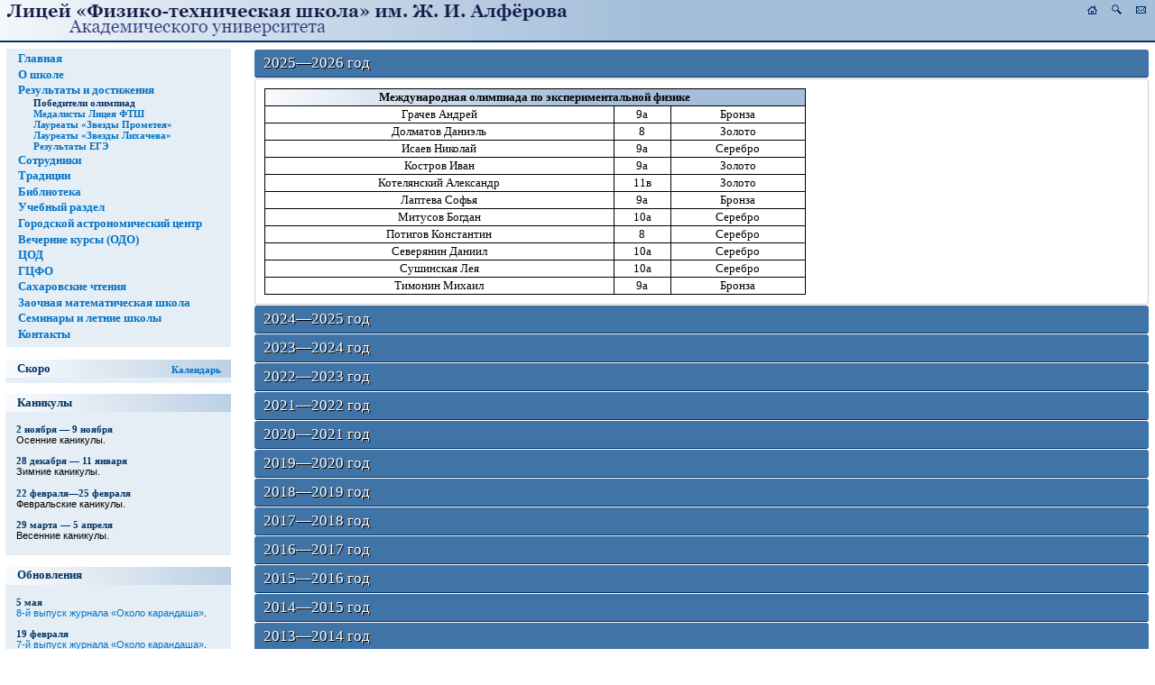

--- FILE ---
content_type: text/html; charset=koi8-r
request_url: http://www.school.ioffe.ru/awards/olymps.html
body_size: 19557
content:
<!DOCTYPE html PUBLIC "-//W3C//DTD XHTML 1.0 Transitional//EN" "http://www.w3.org/TR/xhtml1/DTD/xhtml1-transitional.dtd">
<html xmlns="http://www.w3.org/1999/xhtml" xml:lang="ru">
<head>
  <meta http-equiv="Content-Type" content="text/html; charset=koi8-r"/>
  <link rel="alternate" type="application/rss+xml" href="/feed/" title="Новости Лицея ФТШ" />
  <link rel="stylesheet" href="/style/pts.css" type="text/css" media="screen, tv" />
  <link rel="stylesheet" href="/style/print.css" type="text/css" media="print" />
  <link rel="shortcut icon" href="/favicon.ico" type="image/x-icon" />
  <link rel="top" href="/" title="Лицей ФТШ" />
  <title>Лицей ФТШ</title>
</head>
<body>

<!-- header -->
<div id="header">
<a href="/"><img src="/img/pts-title-alferov.png" id="logo"  alt="Лицей Физико-техническая школа" /></a>
<div id="navigation">
<a href="/" title="Главная страница"><img src="/img/home.gif" alt="Главная страница" /></a>&nbsp;
<a href="/sitemap/" title="Карта сайта"><img src="/img/map.gif" alt="Карта сайта" /></a>&nbsp;
<a href="/contacts/" title="Наши координаты"><img src="/img/mail.gif" alt="Наши координаты" /></a>
</div>
</div>
<!-- /header -->



<!-- main -->
<div id="main">

<!-- menu -->
<div id="menu">
<div id="menu2">
<div id="menu3">
<ul><li><a href="/">Главная</a></li>
<li><a href="/school/" title="Все, что вы хотите знать о ФТШ">О школе</a></li>
<li><a href="/awards/" title="Достижения учеников и выпускников Лицея">Результаты и достижения</a><ul class="current"><li class="current">Победители олимпиад</li>
<li><a href="/awards/medals.html">Медалисты Лицея ФТШ</a></li>
<li><a href="/awards/prometey.html">Лауреаты &laquo;Звезды Прометея&raquo;</a></li>
<li><a href="/awards/likhachev.html">Лауреаты &laquo;Звезды Лихачева&raquo;</a></li>
<li><a href="/awards/ege.html">Результаты ЕГЭ</a></li>
</ul>
</li>
<li><a href="/staff/" title="Сотрудники школы">Сотрудники</a></li>
<li><a href="/traditions/" title="Традиции и обычаи ФТШ">Традиции</a></li>
<li><a href="/library/" title="Страница Библиотеки ФТШ">Библиотека</a></li>
<li><a href="/lessons/">Учебный раздел</a></li>
<li><a href="/astronomy/" title="Олимпиадная астрономия в ФТШ">Городской астрономический центр</a></li>
<li><a href="http://odo.school.ioffe.ru/" title="Отделение дополнительного образования при ФТШ">Вечерние курсы (ОДО)</a></li>
<li><a href="/center/" title="Центр по работе с одаренными детьми (ЦОД)">ЦОД</a></li>
<li><a href="/ccpe/" title="Городской центр физического образования (ГЦФО)">ГЦФО</a></li>
<li><a href="/readings/" title="Международная научная конференция школьников">Сахаровские чтения</a></li>
<li><a href="/distmath/" title="Северо-западная заочная математическая школа при Лицее ФТШ">Заочная математическая школа</a></li>
<li><a href="/seminars/" title="Семинары и летние школы">Семинары и летние школы</a></li>
<li><a href="/contacts/" title="Контакная информация">Контакты</a></li>
</ul>

</div>

<!-- coming soon -->
<div class="sidebar">
<span class="box" style="margin: 0px;">Скоро<a class="inbox" href="/school/news/calendar.html"><b>Календарь</b></a></span>
</div>

<!-- leftnews -->

<!-- holidays -->
<div class="sidebar">
<span class="box">Каникулы</span>
<div>
<p><span class="date">2 ноября&nbsp;&mdash; 9 ноября</span>Осенние каникулы.</p>
<p><span class="date">28 декабря&nbsp;&mdash; 11 января</span>Зимние каникулы.</p>
<p><span class="date">22 февраля&mdash;25 февраля</span>Февральские каникулы.</p>
<p><span class="date">29 марта&nbsp;&mdash; 5 апреля</span>Весенние каникулы.</p>
</div>
</div>

<!-- updates -->
<div class="sidebar">
<span class="box">Обновления</span>
<div>
<p><span class="date">5&nbsp;мая</span> <a href='/traditions/newspaper/2025_08_okolo_karandasha.pdf'>8-й выпуск журнала &#171;Около карандаша&#187;</a>.</p>
<p><span class="date">19&nbsp;февраля</span> <a href='/traditions/newspaper/2025_07_okolo_karandasha.pdf'>7-й выпуск журнала &#171;Около карандаша&#187;</a>.</p>
<p><span class="date">2&nbsp;января</span> <a href='/lessons/materials/algebra/logunova/'>Материалы учебных курсов</a>.</p>
</div>
</div>

<!-- coming soon -->

<!-- Orphus -->
</div>
</div>
<!-- /menu -->


<!-- content -->
<div id="content">




<script type="text/javascript" src="https://ajax.googleapis.com/ajax/libs/jquery/1.4.2/jquery.min.js"></script>
<script type="text/javascript" src="accordion.js"></script>

<style>
#wrap table {
  width: 600px;
  text-align: center;
  border-collapse: collapse;
}
#wrap table td {
  border: 1px solid black;
}
#wrap table tr.head {
  background: url("/img/bgtop3.jpg") no-repeat scroll left top transparent;
  font-weight: bold;
}

#wrap div.block
{
	padding: 10px; margin: 0;
	font-size: 13px; font-family: Tahoma; font-weight: normal;;
		
	border: 1px solid #ccc;
	border-radius: 3px;
	-o-border-radius: 3px;
	-moz-border-radius: 3px;
	-webkit-border-radius: 3px;	
}

#accordion h3
{ 
	margin: 1px 0; padding: 5px 10px;
	font-size: 17px; font-family: Tahoma; font-weight: normal; color: #fff;
	background: #4073A6; 
	cursor: pointer;
					
	border-radius: 3px;
	-o-border-radius: 3px;
	-moz-border-radius: 3px;
	-webkit-border-radius: 3px;
										
	text-shadow: 1px 1px 0px #000;
	-o-text-shadow: 1px 1px 0px #000;
	-moz-text-shadow: 1px 1px 0px #000;
	-webkit-text-shadow: 1px 1px 0px #000;
}  
</style>


<div id="wrap">
<div id="accordion">

<h3>2025&mdash;2026 год</h3><div class='block'><table><tr class='head'><td colspan=3>Международная олимпиада по экспериментальной физике</td></tr><tr><td>Грачев Андрей</td><td>9а</td><td>Бронза</td></tr><tr><td>Долматов Даниэль</td><td>8</td><td>Золото</td></tr><tr><td>Исаев Николай</td><td>9а</td><td>Серебро</td></tr><tr><td>Костров Иван</td><td>9а</td><td>Золото</td></tr><tr><td>Котелянский Александр</td><td>11в</td><td>Золото</td></tr><tr><td>Лаптева Софья</td><td>9а</td><td>Бронза</td></tr><tr><td>Митусов Богдан</td><td>10а</td><td>Серебро</td></tr><tr><td>Потигов Константин</td><td>8</td><td>Серебро</td></tr><tr><td>Северянин Даниил</td><td>10а</td><td>Серебро</td></tr><tr><td>Сушинская Лея</td><td>10а</td><td>Серебро</td></tr><tr><td>Тимонин Михаил</td><td>9а</td><td>Бронза</td></tr></table></div><h3>2024&mdash;2025 год</h3><div class='block'><table><tr class='head'><td colspan=3>Всероссийская олимпиада им. М. Келдыша по информатике</td></tr><tr><td>Соколов Георгий</td><td>8</td><td>Диплом 3 степени</td></tr><tr class='head'><td colspan=3>Всероссийская олимпиада по астрономии</td></tr><tr><td>Пономарев Даниил</td><td>11б</td><td>Призер</td></tr><tr class='head'><td colspan=3>Всероссийская олимпиада по основам безопасности и защиты Родины</td></tr><tr><td>Колежук Леонилла</td><td>11б</td><td>Призер</td></tr><tr class='head'><td colspan=3>Всероссийская олимпиада по русскому языку</td></tr><tr><td>Кан Александра</td><td>10б</td><td>Призер</td></tr><tr><td>Кузьмичева Арина</td><td>10б</td><td>Призер</td></tr><tr class='head'><td colspan=3>Всероссийская олимпиада по физике</td></tr><tr><td>Котелянский Александр</td><td>10в</td><td>Призер</td></tr><tr><td>Митусов Богдан</td><td>9а</td><td>Призер</td></tr><tr><td>Шилов Тимофей</td><td>11а</td><td>Призер</td></tr><tr class='head'><td colspan=3>Всероссийская олимпиада по экономике</td></tr><tr><td>Котелянский Александр</td><td>10в</td><td>Призер</td></tr><tr class='head'><td colspan=3>Городская олимпиада по астрономии </td></tr><tr><td>Назарук Айне</td><td>11в</td><td>Диплом II степени</td></tr><tr><td>Пономарев Даниил</td><td>11б</td><td>Диплом II степени</td></tr><tr class='head'><td colspan=3>Городская олимпиада по математике</td></tr><tr><td>Грибовский Михаил</td><td>10а</td><td>Похвальный отзыв 2 степени</td></tr><tr><td>Мустафина Александра</td><td>10а</td><td>Похвальный отзыв 2 степени</td></tr><tr class='head'><td colspan=3>Городская олимпиада по физике</td></tr><tr><td>Анохина Анна</td><td>10а</td><td>Диплом 2 степени</td></tr><tr><td>Еловего Александр</td><td>8</td><td>Диплом 3 степени</td></tr><tr><td>Исаев Николай</td><td>8</td><td>Диплом 1 степени</td></tr><tr><td>Костров Иван</td><td>8</td><td>Диплом 3 степени</td></tr><tr><td>Котелянский Александр</td><td>10в</td><td>Диплом 1 степени</td></tr><tr><td>Лаптева Софья</td><td>8</td><td>Диплом 2 степени</td></tr><tr><td>Митусов Богдан</td><td>9а</td><td>Диплом 2 степени</td></tr><tr><td>Ринта-Рунсала Тайто Артём</td><td>9а</td><td>Диплом 2 степени</td></tr><tr><td>Селиванова Агата</td><td>8</td><td>Диплом 2 степени</td></tr><tr><td>Соколова Екатерина</td><td>11б</td><td>Диплом 2 степени</td></tr><tr><td>Сушинская Лея</td><td>9а</td><td>Диплом 2 степени</td></tr><tr><td>Уфнаровский Пётр</td><td>10б</td><td>Диплом 2 степени</td></tr><tr class='head'><td colspan=3>Международная олимпиада по физике им. П.Л. Капицы (KIPhO)</td></tr><tr><td>Котелянский Александр</td><td>10в</td><td>Серебро</td></tr><tr><td>Митусов Богдан</td><td>9а</td><td>Золото</td></tr><tr><td>Силкина Екатерина</td><td>9а</td><td>Серебро</td></tr><tr class='head'><td colspan=3>Международная олимпиада по экспериментальной физике</td></tr><tr><td>Анохина Анна</td><td>10а</td><td>Серебро</td></tr><tr><td>Костров Иван</td><td>8</td><td>Серебро</td></tr><tr><td>Курилова Анастасия</td><td>10а</td><td>Серебро</td></tr><tr><td>Лаптева Софья</td><td>8</td><td>Серебро</td></tr><tr><td>Митусов Богдан</td><td>9а</td><td>Золото</td></tr><tr><td>Силкина Екатерина</td><td>9а</td><td>Золото</td></tr><tr><td>Сушинская Лея</td><td>9а</td><td>Бронза</td></tr><tr><td>Тимонин Михаил</td><td>8</td><td>Бронза</td></tr><tr><td>Феклистов Никита</td><td>9а</td><td>Бронза</td></tr><tr><td>Черкасов Эрик</td><td>10а</td><td>Золото</td></tr><tr class='head'><td colspan=3>Олимпиада им. В.Я. Струве по астрономии</td></tr><tr><td>Грачев Андрей</td><td>8</td><td>Похвальная грамота</td></tr><tr><td>Живуцкий Степан</td><td>8</td><td>Похвальная грамота</td></tr><tr><td>Исаев Николай</td><td>8</td><td>Призер</td></tr><tr><td>Карпов Алексей</td><td>8</td><td>Призер</td></tr><tr class='head'><td colspan=3>Олимпиада им. Дж.К. Максвелла по физике</td></tr><tr><td>Грачев Андрей</td><td>8</td><td>Призер</td></tr><tr><td>Исаев Николай</td><td>8</td><td>Призер</td></tr><tr><td>Костров Иван</td><td>8</td><td>Победитель</td></tr><tr><td>Лаптева Софья</td><td>8</td><td>Призер</td></tr><tr><td>Соколов Александр</td><td>8</td><td>Призер</td></tr><tr><td>Хвостиков Тимофей</td><td>8</td><td>Призер</td></tr><tr class='head'><td colspan=3>Региональная олимпиада им. В.Я. Струве по астрономии</td></tr><tr><td>Белявский Андрей</td><td>8</td><td>Призер</td></tr><tr><td>Грачев Андрей</td><td>8</td><td>Призер</td></tr><tr><td>Живуцкий Степан</td><td>8</td><td>Призер</td></tr><tr><td>Исаев Николай</td><td>8</td><td>Призер</td></tr><tr><td>Карпов Алексей</td><td>8</td><td>Призер</td></tr><tr class='head'><td colspan=3>Региональная олимпиада им. Дж.К. Максвелла по физике</td></tr><tr><td>Выгодская Агата-Евгения</td><td>8</td><td>Призер</td></tr><tr><td>Грачев Андрей</td><td>8</td><td>Призер</td></tr><tr><td>Еловего Александр</td><td>8</td><td>Призер</td></tr><tr><td>Исаев Николай</td><td>8</td><td>Призер</td></tr><tr><td>Костров Иван</td><td>8</td><td>Победитель</td></tr><tr><td>Лаптева Софья</td><td>8</td><td>Призер</td></tr><tr><td>Пахомов Артём</td><td>8</td><td>Призер</td></tr><tr><td>Селиванова Агата</td><td>8</td><td>Призер</td></tr><tr><td>Соколов Александр</td><td>8</td><td>Призер</td></tr><tr><td>Соколов Георгий</td><td>8</td><td>Призер</td></tr><tr><td>Хвостиков Тимофей</td><td>8</td><td>Победитель</td></tr><tr class='head'><td colspan=3>Региональная олимпиада им. Л. Эйлера по математике</td></tr><tr><td>Никулин Константин</td><td>8</td><td>Призер</td></tr><tr><td>Широких Григорий</td><td>8</td><td>Призер</td></tr><tr class='head'><td colspan=3>Региональная олимпиада по английскому языку</td></tr><tr><td>Корзеева Злата</td><td>11б</td><td>Призер</td></tr><tr><td>Кузьмичева Арина</td><td>10б</td><td>Призер</td></tr><tr><td>Петросян Александр</td><td>9б</td><td>Призер</td></tr><tr class='head'><td colspan=3>Региональная олимпиада по астрономии</td></tr><tr><td>Анохина Анна</td><td>10а</td><td>Призер</td></tr><tr><td>Белоконев Константин</td><td>10б</td><td>Призер</td></tr><tr><td>Бисенов Эмильен</td><td>10б</td><td>Призер</td></tr><tr><td>Губарев Никита</td><td>11в</td><td>Призер</td></tr><tr><td>Корзеева Злата</td><td>11б</td><td>Призер</td></tr><tr><td>Крыжановская Вероника</td><td>10в</td><td>Призер</td></tr><tr><td>Кузьмичева Арина</td><td>10б</td><td>Призер</td></tr><tr><td>Назарук Айне</td><td>11в</td><td>Победитель</td></tr><tr><td>Пономарев Даниил</td><td>11б</td><td>Победитель</td></tr><tr><td>Седых Виктория</td><td>10а</td><td>Призер</td></tr><tr><td>Семушин Илья</td><td>10б</td><td>Призер</td></tr><tr><td>Сушинская Лея</td><td>9а</td><td>Победитель</td></tr><tr class='head'><td colspan=3>Региональная олимпиада по биологии</td></tr><tr><td>Ситников Пётр</td><td>10б</td><td>Призер</td></tr><tr class='head'><td colspan=3>Региональная олимпиада по географии</td></tr><tr><td>Ромашкин Платон</td><td>10в</td><td>Призер</td></tr><tr class='head'><td colspan=3>Региональная олимпиада по информатике</td></tr><tr><td>Антонова Дарья</td><td>11а</td><td>Призер</td></tr><tr><td>Варламова Полина</td><td>9а</td><td>Призер</td></tr><tr><td>Ежов Сергей</td><td>11в</td><td>Призер</td></tr><tr><td>Исаев Николай</td><td>8</td><td>Призер</td></tr><tr><td>Коваленко Мирон</td><td>9б</td><td>Призер</td></tr><tr><td>Козырев Георгий</td><td>10а</td><td>Призер</td></tr><tr><td>Митусов Богдан</td><td>9а</td><td>Призер</td></tr><tr><td>Новожилов Ярослав</td><td>11б</td><td>Призер</td></tr><tr><td>Седых Виктория</td><td>10а</td><td>Призер</td></tr><tr><td>Соколов Георгий</td><td>8</td><td>Призер</td></tr><tr><td>Яценко Дмитрий</td><td>11б</td><td>Призер</td></tr><tr class='head'><td colspan=3>Региональная олимпиада по истории</td></tr><tr><td>Чистяков Павел</td><td>9б</td><td>Призер</td></tr><tr class='head'><td colspan=3>Региональная олимпиада по математике</td></tr><tr><td>Бушля Фёдор</td><td>11а</td><td>Призер</td></tr><tr><td>Грибовский Михаил</td><td>10а</td><td>Призер</td></tr><tr class='head'><td colspan=3>Региональная олимпиада по немецкому языку</td></tr><tr><td>Каплунова Анна</td><td>11б</td><td>Призер</td></tr><tr class='head'><td colspan=3>Региональная олимпиада по обществознанию</td></tr><tr><td>Варламова Полина</td><td>9а</td><td>Победитель</td></tr><tr class='head'><td colspan=3>Региональная олимпиада по основам безопасности и защиты Родины</td></tr><tr><td>Колежук Леонилла</td><td>11б</td><td>Победитель</td></tr><tr class='head'><td colspan=3>Региональная олимпиада по русскому языку</td></tr><tr><td>Кан Александра</td><td>10б</td><td>Победитель</td></tr><tr><td>Кузьмичева Арина</td><td>10б</td><td>Победитель</td></tr><tr><td>Курилова Анастасия</td><td>10а</td><td>Победитель</td></tr><tr><td>Тух Александра</td><td>10б</td><td>Призер</td></tr><tr class='head'><td colspan=3>Региональная олимпиада по физике</td></tr><tr><td>Анохина Анна</td><td>10а</td><td>Призер</td></tr><tr><td>Бабанов Станислав</td><td>9а</td><td>Призер</td></tr><tr><td>Григорьев Фёдор</td><td>10б</td><td>Призер</td></tr><tr><td>Дитятьев Геннадий</td><td>9б</td><td>Призер</td></tr><tr><td>Кан Александра</td><td>10б</td><td>Призер</td></tr><tr><td>Карпович Андрей</td><td>11а</td><td>Призер</td></tr><tr><td>Котелянский Александр</td><td>10в</td><td>Победитель</td></tr><tr><td>Крупенкин Радимир</td><td>9а</td><td>Призер</td></tr><tr><td>Кудрявцев Максим</td><td>10а</td><td>Призер</td></tr><tr><td>Кузьмичева Арина</td><td>10б</td><td>Призер</td></tr><tr><td>Курилова Анастасия</td><td>10а</td><td>Призер</td></tr><tr><td>Леонтьев Василий</td><td>11б</td><td>Победитель</td></tr><tr><td>Лунькин Константин</td><td>9а</td><td>Призер</td></tr><tr><td>Мазарченков Никита</td><td>9а</td><td>Призер</td></tr><tr><td>Митусов Богдан</td><td>9а</td><td>Призер</td></tr><tr><td>Оксаниченко Олег</td><td>9а</td><td>Призер</td></tr><tr><td>Ринта-Рунсала Тайто Артём</td><td>9а</td><td>Призер</td></tr><tr><td>Силкина Екатерина</td><td>9а</td><td>Призер</td></tr><tr><td>Сунцов Павел</td><td>9а</td><td>Призер</td></tr><tr><td>Сушинская Лея</td><td>9а</td><td>Победитель</td></tr><tr><td>Тимонин Михаил</td><td>8</td><td>Призер</td></tr><tr><td>Уфнаровский Пётр</td><td>10б</td><td>Призер</td></tr><tr><td>Феклистов Никита</td><td>9а</td><td>Призер</td></tr><tr><td>Черногоров Артём</td><td>9а</td><td>Призер</td></tr><tr><td>Шилов Тимофей</td><td>11а</td><td>Призер</td></tr><tr class='head'><td colspan=3>Региональная олимпиада по химии</td></tr><tr><td>Горбатенков Евгений</td><td>11б</td><td>Призер</td></tr><tr><td>Тух Александра</td><td>10б</td><td>Призер</td></tr><tr class='head'><td colspan=3>Региональная олимпиада по экологии</td></tr><tr><td>Ситников Пётр</td><td>10б</td><td>Призер</td></tr><tr class='head'><td colspan=3>Региональная олимпиада по экономике</td></tr><tr><td>Котелянский Александр</td><td>10в</td><td>Победитель</td></tr><tr><td>Яковлева Мария</td><td>11в</td><td>Призер</td></tr><tr class='head'><td colspan=3>Российская робототехническая олимпиада</td></tr><tr><td>Веряскин Иван</td><td>8</td><td>Победитель</td></tr></table></div><h3>2023&mdash;2024 год</h3><div class='block'><table><tr class='head'><td colspan=3>Singapore Mathematical Modelling Challenge</td></tr><tr><td>Бушля Федор</td><td>10а</td><td>Бронза</td></tr><tr><td>Цой Пётр</td><td>11а</td><td>Бронза</td></tr><tr><td>Шабанов Тимофей</td><td>10а</td><td>Бронза</td></tr><tr class='head'><td colspan=3>Всероссийская олимпиада по астрономии</td></tr><tr><td>Лысый Даниил</td><td>11а</td><td>Призер</td></tr><tr class='head'><td colspan=3>Всероссийская олимпиада по информатике</td></tr><tr><td>Цой Пётр</td><td>11а</td><td>Призер</td></tr><tr class='head'><td colspan=3>Всероссийская олимпиада по командному программированию</td></tr><tr><td>Антонова Дарья</td><td>10а</td><td>Диплом 3 степени</td></tr><tr><td>Шабанов Тимофей</td><td>10а</td><td>Диплом 2 степени</td></tr><tr class='head'><td colspan=3>Всероссийская олимпиада по математике</td></tr><tr><td>Руденко Михаил</td><td>11а</td><td>Призер</td></tr><tr><td>Шмагин Игорь</td><td>11а</td><td>Призер</td></tr><tr class='head'><td colspan=3>Всероссийская олимпиада по ОБЖ</td></tr><tr><td>Колежук Леонилла</td><td>10б</td><td>Победитель</td></tr><tr class='head'><td colspan=3>Всероссийская олимпиада по физике</td></tr><tr><td>Гусев Максим</td><td>11б</td><td>Призер</td></tr><tr><td>Гущин Даниил</td><td>11в</td><td>Призер</td></tr><tr><td>Кудрявцев Максим</td><td>9а</td><td>Призер</td></tr><tr><td>Лысый Даниил</td><td>11а</td><td>Призер</td></tr><tr><td>Синенко Елизавета</td><td>9а</td><td>Призер</td></tr><tr><td>Цой Пётр</td><td>11а</td><td>Победитель</td></tr><tr><td>Черкасов Эрик</td><td>9а</td><td>Победитель</td></tr><tr><td>Шмагин Игорь</td><td>11а</td><td>Призер</td></tr><tr class='head'><td colspan=3>Всероссийская олимпиада по экономике</td></tr><tr><td>Гусев Максим</td><td>11б</td><td>Призер</td></tr><tr class='head'><td colspan=3>Городская олимпиада по астрономии </td></tr><tr><td>Белоконев Константин</td><td>9б</td><td>Диплом III степени</td></tr><tr><td>Клементьева София</td><td>11б</td><td>Диплом I степени</td></tr><tr><td>Мифтахова Анна</td><td>8</td><td>Диплом III степени</td></tr><tr><td>Назарук Айне</td><td>10в</td><td>Диплом III степени</td></tr><tr><td>Пономарев Даниил</td><td>10б</td><td>Диплом I степени</td></tr><tr><td>Черепанов Кирилл</td><td>11в</td><td>Диплом III степени</td></tr><tr class='head'><td colspan=3>Городская олимпиада по информатике для 8-х классов</td></tr><tr><td>Бабанов Станислав</td><td>8</td><td>Призер</td></tr><tr><td>Бонч-Бруевич Никита</td><td>8</td><td>Призер</td></tr><tr><td>Корсаков Егор</td><td>8</td><td>Победитель</td></tr><tr><td>Черногоров Артём</td><td>8</td><td>Призер</td></tr><tr class='head'><td colspan=3>Городская олимпиада по математике</td></tr><tr><td>Бабанов Станислав</td><td>8</td><td>Похвальный отзыв 2 степени</td></tr><tr><td>Вараксов Дмитрий</td><td>9а</td><td>Похвальный отзыв</td></tr><tr><td>Грибовский Михаил</td><td>9а</td><td>Похвальный отзыв</td></tr><tr><td>Дашевская Анна</td><td>11а</td><td>Похвальный отзыв 2 степени</td></tr><tr><td>Дурнев Святослав</td><td>9а</td><td>Похвальный отзыв</td></tr><tr><td>Жигар Дмитрий</td><td>8</td><td>Похвальный отзыв 2 степени</td></tr><tr><td>Корсаков Егор</td><td>8</td><td>Похвальный отзыв 1 степени</td></tr><tr><td>Лысый Даниил</td><td>11а</td><td>Похвальный отзыв 2 степени</td></tr><tr><td>Мазарченков Никита</td><td>8</td><td>Похвальный отзыв 1 степени</td></tr><tr><td>Митусов Богдан</td><td>8</td><td>Похвальный отзыв 1 степени</td></tr><tr><td>Мифтахова Анна</td><td>8</td><td>Похвальный отзыв 1 степени</td></tr><tr><td>Мустафина Александра</td><td>9а</td><td>Диплом III степени</td></tr><tr><td>Сунцов Павел</td><td>8</td><td>Похвальный отзыв 2 степени</td></tr><tr><td>Тагиев Антон</td><td>10б</td><td>Похвальный отзыв 2 степени</td></tr><tr><td>Яковлева Мария</td><td>10в</td><td>Похвальный отзыв 2 степени</td></tr><tr class='head'><td colspan=3>Городская олимпиада по физике</td></tr><tr><td>Анохина Анна</td><td>9а</td><td>Диплом 2 степени</td></tr><tr><td>Гущин Даниил</td><td>11в</td><td>Диплом 2 степени</td></tr><tr><td>Долгушев Владимир</td><td>11а</td><td>Диплом 2 степени</td></tr><tr><td>Нестройная Валерия</td><td>10а</td><td>Диплом 3 степени</td></tr><tr><td>Осипов Владислав</td><td>11а</td><td>Диплом 1 степени</td></tr><tr><td>Пономарев Даниил</td><td>10б</td><td>Диплом 3 степени</td></tr><tr><td>Ринта-Рунсала Тайто Артём</td><td>8</td><td>Диплом 2 степени</td></tr><tr><td>Синенко Елизавета</td><td>9а</td><td>Диплом 1 степени</td></tr><tr><td>Смирнов Станислав</td><td>11в</td><td>Диплом 1 степени</td></tr><tr><td>Сторожилов Егор</td><td>10а</td><td>Диплом 2 степени</td></tr><tr><td>Шабля Олег</td><td>11б</td><td>Диплом 2 степени</td></tr><tr><td>Шилов Тимофей</td><td>10а</td><td>Диплом 1 степени</td></tr><tr class='head'><td colspan=3>Городская олимпиада по экономике для 8-х классов</td></tr><tr><td>Мифтахова Анна</td><td>8</td><td>Призер</td></tr><tr class='head'><td colspan=3>Международная олимпиада по экспериментальной физике</td></tr><tr><td>Карпович Андрей</td><td>10а</td><td>Бронза</td></tr><tr><td>Курилова Анастасия</td><td>9а</td><td>Серебро</td></tr><tr><td>Лысый Даниил</td><td>11а</td><td>Бронза</td></tr><tr><td>Ринта-Рунсала Тайто Артём</td><td>8</td><td>Серебро</td></tr><tr><td>Седых Виктория</td><td>9а</td><td>Серебро</td></tr><tr><td>Силкина Екатерина</td><td>8</td><td>Серебро</td></tr><tr><td>Шилов Тимофей</td><td>10а</td><td>Серебро</td></tr><tr class='head'><td colspan=3>Олимпиада им. В.Я. Струве по астрономии</td></tr><tr><td>Мифтахова Анна</td><td>8</td><td>Призер</td></tr><tr class='head'><td colspan=3>Олимпиада им. Дж.К. Максвелла по физике</td></tr><tr><td>Митусов Богдан</td><td>8</td><td>Призер</td></tr><tr><td>Сушинская Лея</td><td>8</td><td>Призер</td></tr><tr class='head'><td colspan=3>Олимпиада им. Л. Эйлера по математике</td></tr><tr><td>Варламова Полина</td><td>8</td><td>Призер</td></tr><tr class='head'><td colspan=3>Региональная олимпиада им. В.Я. Струве по астрономии</td></tr><tr><td>Мифтахова Анна</td><td>8</td><td>Победитель</td></tr><tr class='head'><td colspan=3>Региональная олимпиада им. Дж.К. Максвелла по физике</td></tr><tr><td>Богданов Андрей</td><td>8</td><td>Призер</td></tr><tr><td>Жигар Дмитрий</td><td>8</td><td>Призер</td></tr><tr><td>Корсаков Егор</td><td>8</td><td>Призер</td></tr><tr><td>Крупенкин Радимир</td><td>8</td><td>Призер</td></tr><tr><td>Митусов Богдан</td><td>8</td><td>Призер</td></tr><tr><td>Мифтахова Анна</td><td>8</td><td>Призер</td></tr><tr><td>Ринта-Рунсала Тайто Артём</td><td>8</td><td>Призер</td></tr><tr><td>Сунцов Павел</td><td>8</td><td>Призер</td></tr><tr><td>Сушинская Лея</td><td>8</td><td>Победитель</td></tr><tr><td>Тузов Ростислав</td><td>8</td><td>Призер</td></tr><tr class='head'><td colspan=3>Региональная олимпиада по английскому языку</td></tr><tr><td>Кулагин Никита</td><td>10в</td><td>Призер</td></tr><tr class='head'><td colspan=3>Региональная олимпиада по астрономии</td></tr><tr><td>Анохина Анна</td><td>9а</td><td>Призер</td></tr><tr><td>Белоконев Константин</td><td>9б</td><td>Призер</td></tr><tr><td>Дивлеткильдеев Леонид</td><td>11в</td><td>Победитель</td></tr><tr><td>Долгушев Владимир</td><td>11а</td><td>Призер</td></tr><tr><td>Клементьева София</td><td>11б</td><td>Победитель</td></tr><tr><td>Корзеева Злата</td><td>10б</td><td>Призер</td></tr><tr><td>Лысый Даниил</td><td>11а</td><td>Победитель</td></tr><tr><td>Назарук Айне</td><td>10в</td><td>Призер</td></tr><tr><td>Пономарев Даниил</td><td>10б</td><td>Призер</td></tr><tr><td>Седых Виктория</td><td>9а</td><td>Призер</td></tr><tr><td>Тузов Ростислав</td><td>8 (за 9-й)</td><td>Победитель</td></tr><tr><td>Цой Пётр</td><td>11а</td><td>Победитель</td></tr><tr><td>Черепанов Кирилл</td><td>11в</td><td>Победитель</td></tr><tr class='head'><td colspan=3>Региональная олимпиада по биологии</td></tr><tr><td>Ситников Пётр</td><td>9б</td><td>Призер</td></tr><tr class='head'><td colspan=3>Региональная олимпиада по испанскому языку</td></tr><tr><td>Кастельянос Греков Леон</td><td>10а</td><td>Призер</td></tr><tr class='head'><td colspan=3>Региональная олимпиада по литературе</td></tr><tr><td>Данилов Дмитрий</td><td>10б</td><td>Призер</td></tr><tr class='head'><td colspan=3>Региональная олимпиада по математике</td></tr><tr><td>Вараксов Дмитрий</td><td>9а</td><td>Призер</td></tr><tr><td>Лудзский Матвей</td><td>10а</td><td>Призер</td></tr><tr><td>Шмагин Игорь</td><td>11а</td><td>Призер</td></tr><tr class='head'><td colspan=3>Региональная олимпиада по немецкому языку</td></tr><tr><td>Каплунова Анна</td><td>10б</td><td>Призер</td></tr><tr class='head'><td colspan=3>Региональная олимпиада по ОБЖ</td></tr><tr><td>Колежук Леонилла</td><td>10б</td><td>Победитель</td></tr><tr class='head'><td colspan=3>Региональная олимпиада по обществознанию</td></tr><tr><td>Полянская Арина</td><td>10б</td><td>Призер</td></tr><tr class='head'><td colspan=3>Региональная олимпиада по русскому языку</td></tr><tr><td>Кан Александра</td><td>9б</td><td>Призер</td></tr><tr><td>Кузьмичева Арина</td><td>9б</td><td>Призер</td></tr><tr><td>Курилова Анастасия</td><td>9а</td><td>Победитель</td></tr><tr><td>Малухин Кирилл</td><td>11а</td><td>Призер</td></tr><tr><td>Тух Александра</td><td>9б</td><td>Призер</td></tr><tr class='head'><td colspan=3>Региональная олимпиада по технологии</td></tr><tr><td>Мозер Златослава</td><td>11а</td><td>Победитель</td></tr><tr><td>Черепанов Кирилл</td><td>11в</td><td>Победитель</td></tr><tr class='head'><td colspan=3>Региональная олимпиада по физике</td></tr><tr><td>Анохина Анна</td><td>9а</td><td>Призер</td></tr><tr><td>Вараксов Дмитрий</td><td>9а</td><td>Призер</td></tr><tr><td>Васильев Денис</td><td>11в</td><td>Призер</td></tr><tr><td>Грибовский Михаил</td><td>9а</td><td>Призер</td></tr><tr><td>Гусев Максим</td><td>11б</td><td>Призер</td></tr><tr><td>Гущин Даниил</td><td>11в</td><td>Победитель</td></tr><tr><td>Дашевский Евгений</td><td>9а</td><td>Призер</td></tr><tr><td>Долгушев Владимир</td><td>11а</td><td>Победитель</td></tr><tr><td>Дурнев Святослав</td><td>9а</td><td>Призер</td></tr><tr><td>Кан Александра</td><td>9б</td><td>Призер</td></tr><tr><td>Карпович Андрей</td><td>10а</td><td>Призер</td></tr><tr><td>Кенунен Андрей</td><td>11б</td><td>Призер</td></tr><tr><td>Кудрявцев Максим</td><td>9а</td><td>Победитель</td></tr><tr><td>Кузьмичева Арина</td><td>9б</td><td>Призер</td></tr><tr><td>Курилова Анастасия</td><td>9а</td><td>Победитель</td></tr><tr><td>Леонтьев Василий</td><td>10б</td><td>Победитель</td></tr><tr><td>Лысый Даниил</td><td>11а</td><td>Призер</td></tr><tr><td>Орел Ярослава</td><td>10а</td><td>Призер</td></tr><tr><td>Осипов Владислав</td><td>11а</td><td>Призер</td></tr><tr><td>Прохоров Александр</td><td>9а</td><td>Призер</td></tr><tr><td>Руденко Михаил</td><td>11а</td><td>Призер</td></tr><tr><td>Сарычева Варвара</td><td>9а</td><td>Призер</td></tr><tr><td>Седых Виктория</td><td>9а</td><td>Победитель</td></tr><tr><td>Силкина Екатерина</td><td>8 (за 9-й класс)</td><td>Призер</td></tr><tr><td>Синенко Елизавета</td><td>9а</td><td>Победитель</td></tr><tr><td>Смирнов Станислав</td><td>11в</td><td>Призер</td></tr><tr><td>Сомова Евгения</td><td>11а</td><td>Призер</td></tr><tr><td>Сырников Михаил</td><td>9а</td><td>Призер</td></tr><tr><td>Сычев Владислав</td><td>9а</td><td>Призер</td></tr><tr><td>Тимофеев Вячеслав</td><td>11в</td><td>Призер</td></tr><tr><td>Травина Мария</td><td>9а</td><td>Призер</td></tr><tr><td>Уфнаровский Пётр</td><td>9б</td><td>Призер</td></tr><tr><td>Ушакова Ярослава</td><td>11в</td><td>Призер</td></tr><tr><td>Харитонов Иван</td><td>9а</td><td>Призер</td></tr><tr><td>Цой Пётр</td><td>11а</td><td>Призер</td></tr><tr><td>Шабля Олег</td><td>11б</td><td>Призер</td></tr><tr><td>Шилов Тимофей</td><td>10а</td><td>Призер</td></tr><tr class='head'><td colspan=3>Региональная олимпиада по химии</td></tr><tr><td>Орехова Софья</td><td>11а</td><td>Призер</td></tr><tr><td>Попова Ульяна</td><td>10б</td><td>Призер</td></tr><tr class='head'><td colspan=3>Региональная олимпиада по экологии</td></tr><tr><td>Ситников Пётр</td><td>9б</td><td>Призер</td></tr><tr class='head'><td colspan=3>Региональная олимпиада по экономике</td></tr><tr><td>Гусев Максим</td><td>11б</td><td>Победитель</td></tr><tr><td>Кочелов Степан</td><td>11в</td><td>Призер</td></tr><tr><td>Лойко Екатерина</td><td>10б</td><td>Победитель</td></tr><tr><td>Лысый Даниил</td><td>11а</td><td>Призер</td></tr><tr><td>Руденко Михаил</td><td>11а</td><td>Призер</td></tr><tr><td>Селецкий Никита</td><td>11в</td><td>Призер</td></tr><tr><td>Шмагин Игорь</td><td>11а</td><td>Призер</td></tr><tr><td>Яковлева Мария</td><td>10в</td><td>Призер</td></tr></table></div><h3>2022&mdash;2023 год</h3><div class='block'><table><tr class='head'><td colspan=3>Singapore Mathematical Modelling Challenge</td></tr><tr><td>Мишуков Николай</td><td>11б</td><td>Бронза</td></tr><tr><td>Парнюков Даниил</td><td>11а</td><td>Бронза</td></tr><tr><td>Федоров Василий</td><td>11а</td><td>Бронза</td></tr><tr class='head'><td colspan=3>Всероссийская олимпиада по астрономии</td></tr><tr><td>Кенунен Андрей</td><td>10б</td><td>Призер</td></tr><tr><td>Лысый Даниил</td><td>10а</td><td>Призер</td></tr><tr class='head'><td colspan=3>Всероссийская олимпиада по информатике</td></tr><tr><td>Титов Никита</td><td>11а</td><td>Призер</td></tr><tr><td>Цой Пётр</td><td>10а</td><td>Призер</td></tr><tr class='head'><td colspan=3>Всероссийская олимпиада по математике</td></tr><tr><td>Волокитин Егор</td><td>9а</td><td>Призер</td></tr><tr><td>Мишуков Николай</td><td>11б</td><td>Призер</td></tr><tr><td>Руденко Михаил</td><td>10а</td><td>Призер</td></tr><tr><td>Федоров Василий</td><td>11а</td><td>Призер</td></tr><tr class='head'><td colspan=3>Всероссийская олимпиада по ОБЖ</td></tr><tr><td>Колежук Леонилла</td><td>9б</td><td>Призер</td></tr><tr class='head'><td colspan=3>Всероссийская олимпиада по физике</td></tr><tr><td>Гусев Максим</td><td>10б</td><td>Призер</td></tr><tr><td>Константинова Элина</td><td>11в</td><td>Призер</td></tr><tr><td>Цой Пётр</td><td>10а</td><td>Призер</td></tr><tr><td>Шмагин Игорь</td><td>10а</td><td>Призер</td></tr><tr class='head'><td colspan=3>Всероссийская олимпиада по химии</td></tr><tr><td>Иванов Егор</td><td>11а</td><td>Призер</td></tr><tr class='head'><td colspan=3>Городская олимпиада по астрономии</td></tr><tr><td>Анохина Анна</td><td>8</td><td>Диплом II степени</td></tr><tr><td>Пономарев Даниил</td><td>9б</td><td>Диплом III степени</td></tr><tr><td>Седых Виктория</td><td>8</td><td>Диплом I степени</td></tr><tr><td>Черепанов Кирилл</td><td>10в</td><td>Диплом III степени</td></tr><tr class='head'><td colspan=3>Городская олимпиада по математике</td></tr><tr><td>Бойцова Екатерина</td><td>11а</td><td>Похвальный отзыв 2 степени</td></tr><tr><td>Бушля Фёдор</td><td>9а</td><td>Похвальный отзыв 2 степени</td></tr><tr><td>Вараксов Дмитрий</td><td>8</td><td>Похвальный отзыв 1 степени</td></tr><tr><td>Волокитин Егор</td><td>9а</td><td>Диплом II степени</td></tr><tr><td>Грибовский Михаил</td><td>8</td><td>Диплом III степени</td></tr><tr><td>Гусев Максим</td><td>10б</td><td>Похвальный отзыв 2 степени</td></tr><tr><td>Дурнев Святослав</td><td>8</td><td>Похвальный отзыв 1 степени</td></tr><tr><td>Зыкова Алиса</td><td>8</td><td>Похвальный отзыв 2 степени</td></tr><tr><td>Минёв Иван</td><td>11а</td><td>Похвальный отзыв 2 степени</td></tr><tr><td>Мишуков Николай</td><td>11б</td><td>Диплом II степени</td></tr><tr><td>Мустафина Александра</td><td>8</td><td>Похвальный отзыв 2 степени</td></tr><tr><td>Руденко Михаил</td><td>10а</td><td>Похвальный отзыв 2 степени</td></tr><tr><td>Сафронова Ума</td><td>11а</td><td>Похвальный отзыв 1 степени</td></tr><tr><td>Сорвин Юрий</td><td>11а</td><td>Похвальный отзыв 2 степени</td></tr><tr><td>Титов Никита</td><td>11а</td><td>Похвальный отзыв 2 степени</td></tr><tr><td>Федоров Василий</td><td>11а</td><td>Диплом III степени</td></tr><tr><td>Харитонов Иван</td><td>8</td><td>Похвальный отзыв 1 степени</td></tr><tr><td>Шабанов Тимофей</td><td>9а</td><td>Похвальный отзыв 2 степени</td></tr><tr class='head'><td colspan=3>Городская олимпиада по физике</td></tr><tr><td>Безуглов Михаил</td><td>8</td><td>Диплом 2 степени</td></tr><tr><td>Гусев Максим</td><td>10б</td><td>Диплом 1 степени</td></tr><tr><td>Долгушев Владимир</td><td>10а</td><td>Диплом 2 степени</td></tr><tr><td>Долматов Даниил</td><td>10а</td><td>Диплом 3 степени</td></tr><tr><td>Карлин Артемий</td><td>11в</td><td>Диплом 3 степени</td></tr><tr><td>Клинкова Дария</td><td>11б</td><td>Диплом 2 степени</td></tr><tr><td>Орел Ярослава</td><td>9а</td><td>Диплом 2 степени</td></tr><tr><td>Позднякова Мариам</td><td>9а</td><td>Диплом 3 степени</td></tr><tr><td>Пономарев Даниил</td><td>9б</td><td>Диплом 2 степени</td></tr><tr><td>Пятницкая Яна</td><td>11б</td><td>Диплом 1 степени</td></tr><tr><td>Руденко Михаил</td><td>10а</td><td>Диплом 3 степени</td></tr><tr><td>Седых Виктория</td><td>8</td><td>Диплом 3 степени</td></tr><tr><td>Шабля Олег</td><td>10б</td><td>Диплом 2 степени</td></tr><tr><td>Шилов Тимофей</td><td>9а</td><td>Диплом 1 степени</td></tr><tr><td>Шмагин Игорь</td><td>10а</td><td>Диплом 2 степени</td></tr><tr class='head'><td colspan=3>Международная олимпиада по экспериментальной физике</td></tr><tr><td>Гусев Максим</td><td>10б</td><td>Бронза</td></tr><tr><td>Карпович Андрей</td><td>9а</td><td>Серебро</td></tr><tr><td>Синенко Елизавета</td><td>8</td><td>Бронза</td></tr><tr><td>Цой Пётр</td><td>10а</td><td>Серебро</td></tr><tr><td>Шилов Тимофей</td><td>9а</td><td>Золото</td></tr><tr class='head'><td colspan=3>Олимпиада им. Дж.К. Максвелла по физике</td></tr><tr><td>Седых Виктория</td><td>8</td><td>Призер</td></tr><tr class='head'><td colspan=3>Олимпиада им. Леонарда Эйлера по математике</td></tr><tr><td>Мустафина Александра</td><td>8</td><td>Призер</td></tr><tr class='head'><td colspan=3>Региональная олимпиада им. В.Я. Струве по астрономии</td></tr><tr><td>Седых Виктория</td><td>8</td><td>Победитель</td></tr><tr class='head'><td colspan=3>Региональная олимпиада им. Дж.К. Максвелла по физике</td></tr><tr><td>Анохина Анна</td><td>8</td><td>Призер</td></tr><tr><td>Безуглов Михаил</td><td>8</td><td>Призер</td></tr><tr><td>Дурнев Святослав</td><td>8</td><td>Призер</td></tr><tr><td>Зыкова Алиса</td><td>8</td><td>Призер</td></tr><tr><td>Мустафина Александра</td><td>8</td><td>Призер</td></tr><tr><td>Сарычева Варвара</td><td>8</td><td>Призер</td></tr><tr><td>Седых Виктория</td><td>8</td><td>Призер</td></tr><tr><td>Синенко Елизавета</td><td>8</td><td>Призер</td></tr><tr><td>Федотовский Лев</td><td>8</td><td>Призер</td></tr><tr><td>Харитонов Иван</td><td>8</td><td>Призер</td></tr><tr class='head'><td colspan=3>Региональная олимпиада им. Л. Эйлера по математике</td></tr><tr><td>Вараксов Дмитрий</td><td>8</td><td>Призер</td></tr><tr><td>Грибовский Михаил</td><td>8</td><td>Призер</td></tr><tr><td>Мустафина Александра</td><td>8</td><td>Победитель</td></tr><tr><td>Харитонов Иван</td><td>8</td><td>Призер</td></tr><tr class='head'><td colspan=3>Региональная олимпиада по английскому языку</td></tr><tr><td>Бутковский Владислав</td><td>11а</td><td>Призер</td></tr><tr class='head'><td colspan=3>Региональная олимпиада по астрономии</td></tr><tr><td>Бетуганова Мария</td><td>11в</td><td>Призер</td></tr><tr><td>Велижанин Андрей</td><td>9а</td><td>Победитель</td></tr><tr><td>Дивлеткильдеев Леонид</td><td>10в</td><td>Победитель</td></tr><tr><td>Долгушев Владимир</td><td>10а</td><td>Призер</td></tr><tr><td>Кенунен Андрей</td><td>10б</td><td>Победитель</td></tr><tr><td>Константинова Элина</td><td>11в</td><td>Призер</td></tr><tr><td>Корзеева Злата</td><td>9б</td><td>Победитель</td></tr><tr><td>Леонтьев Василий</td><td>9б</td><td>Призер</td></tr><tr><td>Лысый Даниил</td><td>10а</td><td>Победитель</td></tr><tr><td>Нестройная Валерия</td><td>9а</td><td>Призер</td></tr><tr><td>Пономарев Даниил</td><td>9б</td><td>Призер</td></tr><tr><td>Пугачев Артём</td><td>11б</td><td>Призер</td></tr><tr><td>Силевич Андрей</td><td>9а</td><td>Призер</td></tr><tr><td>Солодовников Алексей</td><td>11в</td><td>Призер</td></tr><tr><td>Черепанов Кирилл</td><td>10в</td><td>Победитель</td></tr><tr class='head'><td colspan=3>Региональная олимпиада по информатике</td></tr><tr><td>Антонова Дарья</td><td>9а</td><td>Призер</td></tr><tr><td>Барнаков Ярослав</td><td>11в</td><td>Призер</td></tr><tr><td>Бауков Дмитрий</td><td>10а</td><td>Призер</td></tr><tr><td>Бушля Фёдор</td><td>9а</td><td>Призер</td></tr><tr><td>Ваничев Евгений</td><td>10в</td><td>Призер</td></tr><tr><td>Воронин Андрей</td><td>11в</td><td>Призер</td></tr><tr><td>Головач Владимир</td><td>10б</td><td>Призер</td></tr><tr><td>Долгушев Владимир</td><td>10а</td><td>Призер</td></tr><tr><td>Долматов Даниил</td><td>10а</td><td>Победитель</td></tr><tr><td>Иванов Егор</td><td>11а</td><td>Призер</td></tr><tr><td>Калганов Владимир</td><td>10б</td><td>Призер</td></tr><tr><td>Козырев Георгий</td><td>8</td><td>Призер</td></tr><tr><td>Константинова Элина</td><td>11в</td><td>Призер</td></tr><tr><td>Лысый Даниил</td><td>10а</td><td>Призер</td></tr><tr><td>Новожилов Ярослав</td><td>9б</td><td>Призер</td></tr><tr><td>Осипов Владислав</td><td>10а</td><td>Призер</td></tr><tr><td>Парнюков Даниил</td><td>11а</td><td>Победитель</td></tr><tr><td>Раздобарин Артём</td><td>10а</td><td>Призер</td></tr><tr><td>Седых Виктория</td><td>8</td><td>Призер</td></tr><tr><td>Селецкий Никита</td><td>10в</td><td>Призер</td></tr><tr><td>Титов Никита</td><td>11а</td><td>Победитель</td></tr><tr><td>Цаплев Николай</td><td>10а</td><td>Победитель</td></tr><tr><td>Цой Пётр</td><td>10а</td><td>Победитель</td></tr><tr><td>Шабанов Тимофей</td><td>9а</td><td>Победитель</td></tr><tr><td>Шилов Тимофей</td><td>9а</td><td>Призер</td></tr><tr><td>Шишов Иван</td><td>10а</td><td>Призер</td></tr><tr><td>Шмагин Игорь</td><td>10а</td><td>Призер</td></tr><tr><td>Яценко Дмитрий</td><td>9б</td><td>Призер</td></tr><tr class='head'><td colspan=3>Региональная олимпиада по испанскому языку</td></tr><tr><td>Кастельянос Греков Леон</td><td>9а</td><td>Призер</td></tr><tr class='head'><td colspan=3>Региональная олимпиада по математике</td></tr><tr><td>Волокитин Егор</td><td>9а</td><td>Призер</td></tr><tr><td>Дашевская Анна</td><td>10а</td><td>Призер</td></tr><tr><td>Мишуков Николай</td><td>11б</td><td>Победитель</td></tr><tr><td>Руденко Михаил</td><td>10а</td><td>Призер</td></tr><tr><td>Федоров Василий</td><td>11а</td><td>Победитель</td></tr><tr><td>Шмагин Игорь</td><td>10а</td><td>Призер</td></tr><tr class='head'><td colspan=3>Региональная олимпиада по немецкому языку</td></tr><tr><td>Каплунова Анна</td><td>9б</td><td>Призер</td></tr><tr><td>Клинкова Дария</td><td>11б</td><td>Призер</td></tr><tr class='head'><td colspan=3>Региональная олимпиада по ОБЖ</td></tr><tr><td>Колежук Леонилла</td><td>9б</td><td>Победитель</td></tr><tr class='head'><td colspan=3>Региональная олимпиада по обществознанию</td></tr><tr><td>Полянская Арина</td><td>9б</td><td>Призер</td></tr><tr class='head'><td colspan=3>Региональная олимпиада по русскому языку</td></tr><tr><td>Красовская Анна</td><td>10а</td><td>Призер</td></tr><tr><td>Малухин Кирилл</td><td>10а</td><td>Призер</td></tr><tr class='head'><td colspan=3>Региональная олимпиада по физике</td></tr><tr><td>Гусев Максим</td><td>10б</td><td>Призер</td></tr><tr><td>Гущин Даниил</td><td>10в</td><td>Призер</td></tr><tr><td>Долгушев Владимир</td><td>10а</td><td>Призер</td></tr><tr><td>Долеско Андрей</td><td>11б</td><td>Победитель</td></tr><tr><td>Долматов Даниил</td><td>10а</td><td>Призер</td></tr><tr><td>Карлин Артемий</td><td>11в</td><td>Призер</td></tr><tr><td>Карпович Андрей</td><td>9а</td><td>Призер</td></tr><tr><td>Кенунен Андрей</td><td>10б</td><td>Победитель</td></tr><tr><td>Клинкова Дария</td><td>11б</td><td>Призер</td></tr><tr><td>Константинова Элина</td><td>11в</td><td>Победитель</td></tr><tr><td>Леонтьев Василий</td><td>9б</td><td>Призер</td></tr><tr><td>Лысый Даниил</td><td>10а</td><td>Победитель</td></tr><tr><td>Нестройная Валерия</td><td>9а</td><td>Призер</td></tr><tr><td>Новожилов Ярослав</td><td>9б</td><td>Призер</td></tr><tr><td>Орел Ярослава</td><td>9а</td><td>Призер</td></tr><tr><td>Осипов Владислав</td><td>10а</td><td>Призер</td></tr><tr><td>Пономарев Даниил</td><td>9б</td><td>Призер</td></tr><tr><td>Руденко Михаил</td><td>10а</td><td>Призер</td></tr><tr><td>Сафронова Ума</td><td>11а</td><td>Призер</td></tr><tr><td>Смирнов Станислав</td><td>10в</td><td>Призер</td></tr><tr><td>Сомова Евгения</td><td>10а</td><td>Призер</td></tr><tr><td>Сорвин Юрий</td><td>11а</td><td>Призер</td></tr><tr><td>Сторожилов Егор</td><td>9а</td><td>Призер</td></tr><tr><td>Цаплев Николай</td><td>10а</td><td>Призер</td></tr><tr><td>Цой Пётр</td><td>10а</td><td>Призер</td></tr><tr><td>Чекур Тимофей</td><td>9а</td><td>Призер</td></tr><tr><td>Шабля Олег</td><td>10б</td><td>Призер</td></tr><tr><td>Шилов Тимофей</td><td>9а</td><td>Призер</td></tr><tr><td>Шмагин Игорь</td><td>10а</td><td>Победитель</td></tr><tr class='head'><td colspan=3>Региональная олимпиада по химии</td></tr><tr><td>Иванов Егор</td><td>11а</td><td>Победитель</td></tr><tr><td>Орехова Софья</td><td>10а</td><td>Призер</td></tr><tr><td>Попова Ульяна</td><td>9б</td><td>Призер</td></tr><tr><td>Шмагин Игорь</td><td>10а</td><td>Призер</td></tr><tr class='head'><td colspan=3>Региональная олимпиада по экономике</td></tr><tr><td>Бетуганова Мария</td><td>11в</td><td>Призер</td></tr><tr><td>Бойцова Екатерина</td><td>11а</td><td>Призер</td></tr><tr><td>Гусев Максим</td><td>10б</td><td>Победитель</td></tr><tr><td>Долеско Андрей</td><td>11б</td><td>Призер</td></tr><tr><td>Иванов Егор</td><td>11а</td><td>Призер</td></tr><tr><td>Константинова Элина</td><td>11в</td><td>Призер</td></tr><tr><td>Лойко Екатерина</td><td>9б</td><td>Победитель</td></tr><tr><td>Мыльников Данил</td><td>11в</td><td>Победитель</td></tr><tr><td>Селецкий Никита</td><td>10в</td><td>Призер</td></tr></table></div><h3>2021&mdash;2022 год</h3><div class='block'><table><tr class='head'><td colspan=3>Всероссийская олимпиада по английскому языку</td></tr><tr><td>Лаврушин Денис</td><td>10а</td><td>Победитель</td></tr><tr class='head'><td colspan=3>Всероссийская олимпиада по астрономии</td></tr><tr><td>Великанов Павел</td><td>11б</td><td>Призёр</td></tr><tr><td>Волошинов Владимир</td><td>11в</td><td>Призёр</td></tr><tr><td>Кенунен Андрей</td><td>9б</td><td>Призёр</td></tr><tr><td>Лысый Даниил</td><td>9а</td><td>Призёр</td></tr><tr class='head'><td colspan=3>Всероссийская олимпиада по информатике</td></tr><tr><td>Данилевич Леонид</td><td>11а</td><td>Победитель</td></tr><tr class='head'><td colspan=3>Всероссийская олимпиада по математике</td></tr><tr><td>Беспалов Александр</td><td>11в</td><td>Призёр</td></tr><tr><td>Данилевич Леонид</td><td>11а</td><td>Призёр</td></tr><tr><td>Мишуков Николай</td><td>10б</td><td>Победитель</td></tr><tr><td>Руденко Михаил</td><td>9а</td><td>Призёр</td></tr><tr><td>Федоров Василий</td><td>10а</td><td>Призёр</td></tr><tr class='head'><td colspan=3>Всероссийская олимпиада по немецкому языку</td></tr><tr><td>Кузьмин Сергей</td><td>11а</td><td>Призёр</td></tr><tr><td>Чучалин Владимир</td><td>11а</td><td>Призёр</td></tr><tr class='head'><td colspan=3>Всероссийская олимпиада по физике</td></tr><tr><td>Гусев Максим</td><td>9б</td><td>Призёр</td></tr><tr><td>Лысый Даниил</td><td>9а</td><td>Призёр</td></tr><tr><td>Ляпин Дмитрий</td><td>11а</td><td>Призёр</td></tr><tr><td>Мельников Антон</td><td>11а</td><td>Призёр</td></tr><tr><td>Цой Пётр</td><td>9а</td><td>Призёр</td></tr><tr><td>Шмагин Игорь</td><td>9а</td><td>Призёр</td></tr><tr class='head'><td colspan=3>Всероссийская олимпиада по химии</td></tr><tr><td>Иванов Егор</td><td>10а</td><td>Призёр</td></tr><tr><td>Иванов Илья</td><td>11в</td><td>Призёр</td></tr><tr class='head'><td colspan=3>Всероссийская олимпиада по экономике</td></tr><tr><td>Константинова Элина</td><td>10в</td><td>Призёр</td></tr><tr class='head'><td colspan=3>Городская олимпиада по астрономии</td></tr><tr><td>Великанов Павел</td><td>11б</td><td>Диплом I степени</td></tr><tr><td>Волошинов Владимир</td><td>11в</td><td>Диплом I степени</td></tr><tr><td>Пугачев Артём</td><td>10б</td><td>Диплом II степени</td></tr><tr><td>Цхвитария Николас</td><td>10а</td><td>Диплом I степени</td></tr><tr class='head'><td colspan=3>Городская олимпиада по математике</td></tr><tr><td>Беспалов Александр</td><td>11в</td><td>Диплом II степени</td></tr><tr><td>Бушля Фёдор</td><td>8</td><td>Похвальный отзыв 1 степени</td></tr><tr><td>Волокитин Егор</td><td>8</td><td>Похвальный отзыв 1 степени</td></tr><tr><td>Волошинов Владимир</td><td>11в</td><td>Похвальный отзыв 2 степени</td></tr><tr><td>Григоренко Иван</td><td>8</td><td>Похвальный отзыв 2 степени</td></tr><tr><td>Дашевская Анна</td><td>9а</td><td>Похвальный отзыв 1 степени</td></tr><tr><td>Лудзский Матвей</td><td>8</td><td>Похвальный отзыв 2 степени</td></tr><tr><td>Мишуков Николай</td><td>10б</td><td>Похвальный отзыв 1 степени</td></tr><tr><td>Патрасенко Артемий</td><td>11б</td><td>Похвальный отзыв 2 степени</td></tr><tr><td>Руденко Михаил</td><td>9а</td><td>Похвальный отзыв 1 степени</td></tr><tr><td>Руковчук Павел</td><td>8</td><td>Похвальный отзыв 1 степени</td></tr><tr><td>Сингалевич Дмитрий</td><td>11а</td><td>Похвальный отзыв 1 степени</td></tr><tr><td>Титов Никита</td><td>10а</td><td>Похвальный отзыв 1 степени</td></tr><tr><td>Федоров Василий</td><td>10а</td><td>Диплом III степени</td></tr><tr><td>Цой Пётр</td><td>9а</td><td>Диплом III степени</td></tr><tr><td>Шмагин Игорь</td><td>9а</td><td>Похвальный отзыв 1 степени</td></tr><tr class='head'><td colspan=3>Городская олимпиада по физике</td></tr><tr><td>Велижанин Андрей</td><td>8</td><td>Диплом 3 степени</td></tr><tr><td>Гусев Максим</td><td>9б</td><td>Диплом 1 степени</td></tr><tr><td>Долеско Андрей</td><td>10б</td><td>Диплом 1 степени</td></tr><tr><td>Ильин Вячеслав</td><td>11б</td><td>Диплом 2 степени</td></tr><tr><td>Карпович Андрей</td><td>8</td><td>Диплом 1 степени</td></tr><tr><td>Кенунен Андрей</td><td>9б</td><td>Диплом 3 степени</td></tr><tr><td>Константинова Элина</td><td>10в</td><td>Диплом 1 степени</td></tr><tr><td>Лысый Даниил</td><td>9а</td><td>Диплом 2 степени</td></tr><tr><td>Мельников Антон</td><td>11а</td><td>Диплом 1 степени</td></tr><tr><td>Мишуков Николай</td><td>10б</td><td>Диплом 2 степени</td></tr><tr><td>Нестройная Валерия</td><td>8</td><td>Диплом 2 степени</td></tr><tr><td>Огурцов Андрей</td><td>11а</td><td>Диплом 1 степени</td></tr><tr><td>Осипов Владислав</td><td>9а</td><td>Диплом 1 степени</td></tr><tr><td>Позднякова Мариам</td><td>8</td><td>Диплом 2 степени</td></tr><tr><td>Руковчук Павел</td><td>8</td><td>Диплом 1 степени</td></tr><tr><td>Сафронова Ума</td><td>10а</td><td>Диплом 3 степени</td></tr><tr><td>Сомова Евгения</td><td>9а</td><td>Диплом 2 степени</td></tr><tr><td>Сторожилов Егор</td><td>8</td><td>Диплом 1 степени</td></tr><tr><td>Цой Пётр</td><td>9а</td><td>Диплом 1 степени</td></tr><tr><td>Чучалин Владимир</td><td>11а</td><td>Диплом 2 степени</td></tr><tr><td>Шаров Михаил</td><td>11б</td><td>Диплом 2 степени</td></tr><tr><td>Шишов Иван</td><td>9а</td><td>Диплом 2 степени</td></tr><tr><td>Шмагин Игорь</td><td>9а</td><td>Диплом 2 степени</td></tr><tr><td>Юферова Антонина</td><td>11б</td><td>Диплом 3 степени</td></tr><tr class='head'><td colspan=3>Международная олимпиада по экспериментальной физике</td></tr><tr><td>Богуцкий Александр</td><td>11а</td><td>Бронза</td></tr><tr><td>Долматов Даниил</td><td>9а</td><td>Бронза</td></tr><tr><td>Кузьмин Сергей</td><td>11а</td><td>Серебро</td></tr><tr><td>Лысый Даниил</td><td>9а</td><td>Золото</td></tr><tr><td>Мельников Антон</td><td>11а</td><td>Бронза</td></tr><tr><td>Руковчук Павел</td><td>8</td><td>Серебро</td></tr><tr><td>Рымарев Лев</td><td>10а</td><td>Золото</td></tr><tr><td>Цой Петр</td><td>9а</td><td>Золото</td></tr><tr class='head'><td colspan=3>Олимпиада им. Леонарда Эйлера по математике</td></tr><tr><td>Волокитин Егор</td><td>8</td><td>Диплом II степени</td></tr><tr class='head'><td colspan=3>Олимпиада им.Дж.К. Максвелла по физике</td></tr><tr><td>Волокитин Егор</td><td>8</td><td>Призёр</td></tr><tr><td>Руковчук Павел</td><td>8</td><td>Победитель</td></tr><tr class='head'><td colspan=3>Региональная олимпиада им. Дж.К. Максвелла по физике</td></tr><tr><td>Волокитин Егор</td><td>8</td><td>Призёр</td></tr><tr><td>Карпович Андрей</td><td>8</td><td>Призёр</td></tr><tr><td>Олешкевич Всеволод</td><td>8</td><td>Призёр</td></tr><tr><td>Орел Ярослава</td><td>8</td><td>Победитель</td></tr><tr><td>Позднякова Мариам</td><td>8</td><td>Призёр</td></tr><tr><td>Руковчук Павел</td><td>8</td><td>Победитель</td></tr><tr><td>Сторожилов Егор</td><td>8</td><td>Призёр</td></tr><tr><td>Чекур Тимофей</td><td>8</td><td>Призёр</td></tr><tr class='head'><td colspan=3>Региональная олимпиада по английскому языку</td></tr><tr><td>Гусев Максим</td><td>9б</td><td>Призер</td></tr><tr><td>Лаврушин Денис</td><td>10а</td><td>Победитель</td></tr><tr><td>Осипцов Матвей</td><td>11в</td><td>Победитель</td></tr><tr><td>Чучалин Владимир</td><td>11а</td><td>Призер</td></tr><tr><td>Шинкевич Иван</td><td>11а</td><td>Призер</td></tr><tr class='head'><td colspan=3>Региональная олимпиада по астрономии</td></tr><tr><td>Бетуганова Мария</td><td>10в</td><td>Призер</td></tr><tr><td>Великанов Павел</td><td>11б</td><td>Призер</td></tr><tr><td>Волошинов Владимир</td><td>11в</td><td>Победитель</td></tr><tr><td>Диденко Алексей</td><td>11б</td><td>Призер</td></tr><tr><td>Долгушев Владимир</td><td>9а</td><td>Призер</td></tr><tr><td>Дудина Алина</td><td>10в</td><td>Победитель</td></tr><tr><td>Кенунен Андрей</td><td>9б</td><td>Победитель</td></tr><tr><td>Константинова Элина</td><td>10в</td><td>Призер</td></tr><tr><td>Лаврушин Денис</td><td>10а</td><td>Призер</td></tr><tr><td>Лысый Даниил</td><td>9а</td><td>Победитель</td></tr><tr><td>Пугачев Артём</td><td>10б</td><td>Призер</td></tr><tr><td>Солодовников Алексей</td><td>10в</td><td>Призер</td></tr><tr><td>Цхвитария Николас</td><td>10а</td><td>Призер</td></tr><tr><td>Штейн Алиса</td><td>9б</td><td>Призер</td></tr><tr><td>Юденич Анастасия</td><td>11в</td><td>Призер</td></tr><tr class='head'><td colspan=3>Региональная олимпиада по биологии</td></tr><tr><td>Аббясов Максим</td><td>11а</td><td>Призер</td></tr><tr class='head'><td colspan=3>Региональная олимпиада по географии</td></tr><tr><td>Диденко Алексей</td><td>11б</td><td>Призер</td></tr><tr><td>Шинкевич Иван</td><td>11а</td><td>Призер</td></tr><tr class='head'><td colspan=3>Региональная олимпиада по информатике</td></tr><tr><td>Барнаков Ярослав</td><td>10в</td><td>Призер</td></tr><tr><td>Бауков Дмитрий</td><td>9а</td><td>Призер</td></tr><tr><td>Беспалов Александр</td><td>11в</td><td>Победитель</td></tr><tr><td>Воронин Андрей</td><td>10в</td><td>Призер</td></tr><tr><td>Головач Владимир</td><td>9б</td><td>Призер</td></tr><tr><td>Городнов Богдан</td><td>11в</td><td>Победитель</td></tr><tr><td>Гусев Максим</td><td>9б</td><td>Призер</td></tr><tr><td>Данилевич Леонид</td><td>11а</td><td>Победитель</td></tr><tr><td>Долматов Даниил</td><td>9а</td><td>Призер</td></tr><tr><td>Иванов Егор</td><td>10а</td><td>Призер</td></tr><tr><td>Козлов Дмитрий</td><td>11в</td><td>Призер</td></tr><tr><td>Лаврушин Денис</td><td>10а</td><td>Призер</td></tr><tr><td>Лельчук Александр</td><td>11а</td><td>Призер</td></tr><tr><td>Лысый Даниил</td><td>9а</td><td>Призер</td></tr><tr><td>Парнюков Даниил</td><td>10а</td><td>Победитель</td></tr><tr><td>Титов Никита</td><td>10а</td><td>Победитель</td></tr><tr><td>Устинов Николай</td><td>11б</td><td>Призер</td></tr><tr><td>Цаплев Николай</td><td>9а</td><td>Победитель</td></tr><tr><td>Цой Петр</td><td>9а</td><td>Призер</td></tr><tr><td>Шабанов Тимофей</td><td>8</td><td>Призер</td></tr><tr><td>Шишов Иван</td><td>9а</td><td>Призер</td></tr><tr><td>Шмагин Игорь</td><td>9а</td><td>Призер</td></tr><tr class='head'><td colspan=3>Региональная олимпиада по математике</td></tr><tr><td>Беспалов Александр</td><td>11в</td><td>Призер</td></tr><tr><td>Бойцова Екатерина</td><td>10а</td><td>Призер</td></tr><tr><td>Данилевич Леонид</td><td>11а</td><td>Призер</td></tr><tr><td>Мишуков Николай</td><td>10б</td><td>Призер</td></tr><tr><td>Руденко Михаил</td><td>9а</td><td>Призер</td></tr><tr><td>Сафронова Ума</td><td>10а</td><td>Призер</td></tr><tr><td>Сингалевич Дмитрий</td><td>11а</td><td>Призер</td></tr><tr><td>Федоров Василий</td><td>10а</td><td>Победитель (за 11-й класс)</td></tr><tr><td>Шмагин Игорь</td><td>9а</td><td>Призер</td></tr><tr class='head'><td colspan=3>Региональная олимпиада по немецкому языку</td></tr><tr><td>Кузьмин Сергей</td><td>11а</td><td>Призер</td></tr><tr><td>Чучалин Владимир</td><td>11а</td><td>Призер</td></tr><tr class='head'><td colspan=3>Региональная олимпиада по обществознанию</td></tr><tr><td>Иванов Илья</td><td>11в</td><td>Призер</td></tr><tr class='head'><td colspan=3>Региональная олимпиада по русскому языку</td></tr><tr><td>Малухин Кирилл</td><td>9а</td><td>Призер</td></tr><tr><td>Шинкевич Иван</td><td>11а</td><td>Победитель</td></tr><tr><td>Юферова Антонина</td><td>11б</td><td>Победитель</td></tr><tr class='head'><td colspan=3>Региональная олимпиада по физике</td></tr><tr><td>Беспалов Александр</td><td>11в</td><td>Призёр</td></tr><tr><td>Богуцкий Александр</td><td>11а</td><td>Призёр</td></tr><tr><td>Великанов Павел</td><td>11б</td><td>Призёр</td></tr><tr><td>Волошинов Владимир</td><td>11в</td><td>Призёр</td></tr><tr><td>Гусев Максим</td><td>9б</td><td>Победитель</td></tr><tr><td>Данилевич Леонид</td><td>11а</td><td>Призёр</td></tr><tr><td>Долгушев Владимир</td><td>9а</td><td>Призёр</td></tr><tr><td>Долеско Андрей</td><td>10б</td><td>Призёр</td></tr><tr><td>Долматов Даниил</td><td>9а</td><td>Призёр</td></tr><tr><td>Иванов Егор</td><td>10а</td><td>Призёр</td></tr><tr><td>Ильин Вячеслав</td><td>11б</td><td>Призёр</td></tr><tr><td>Кенунен Андрей</td><td>9б</td><td>Призёр</td></tr><tr><td>Константинова Элина</td><td>10в</td><td>Призёр</td></tr><tr><td>Лаврушин Денис</td><td>10а</td><td>Призёр</td></tr><tr><td>Лысый Даниил</td><td>9а</td><td>Победитель</td></tr><tr><td>Мельников Антон</td><td>11а</td><td>Призёр</td></tr><tr><td>Мирошников Александр</td><td>11б</td><td>Призёр</td></tr><tr><td>Мишуков Николай</td><td>10б</td><td>Призёр</td></tr><tr><td>Мыльников Данил</td><td>10в</td><td>Призёр</td></tr><tr><td>Огурцов Андрей</td><td>11а</td><td>Призёр</td></tr><tr><td>Орехов Степан</td><td>9б</td><td>Призёр</td></tr><tr><td>Осипов Владислав</td><td>9а</td><td>Призёр</td></tr><tr><td>Пятницкая Яна</td><td>10б</td><td>Призёр</td></tr><tr><td>Руденко Михаил</td><td>9а</td><td>Призёр</td></tr><tr><td>Рымарев Лев</td><td>10а</td><td>Призёр</td></tr><tr><td>Сингалевич Дмитрий</td><td>11а</td><td>Призёр</td></tr><tr><td>Сомова Евгения</td><td>9а</td><td>Призёр</td></tr><tr><td>Сорвин Юрий</td><td>10а</td><td>Призёр</td></tr><tr><td>Феклистов Кирилл</td><td>11а</td><td>Призёр</td></tr><tr><td>Цой Пётр</td><td>9а</td><td>Победитель</td></tr><tr><td>Чучалин Владимир</td><td>11а</td><td>Призёр</td></tr><tr><td>Шаров Михаил</td><td>11б</td><td>Призёр</td></tr><tr><td>Шмагин Игорь</td><td>9а</td><td>Победитель</td></tr><tr class='head'><td colspan=3>Региональная олимпиада по химии</td></tr><tr><td>Иванов Егор</td><td>10а</td><td>Победитель</td></tr><tr><td>Иванов Илья</td><td>11в</td><td>Победитель</td></tr><tr class='head'><td colspan=3>Региональная олимпиада по экономике</td></tr><tr><td>Бойцова Екатерина</td><td>10а</td><td>Призер</td></tr><tr><td>Гордин Максим</td><td>9а</td><td>Призер</td></tr><tr><td>Константинова Элина</td><td>10в</td><td>Победитель</td></tr><tr><td>Мыльников Данил</td><td>10в</td><td>Призер</td></tr><tr><td>Титов Никита</td><td>10а</td><td>Призер</td></tr></table></div><h3>2020&mdash;2021 год</h3><div class='block'><table><tr class='head'><td colspan=3>Азиатская физическая олимпиада</td></tr><tr><td>Ахундзянов Амир</td><td>11а</td><td>Золото</td></tr><tr class='head'><td colspan=3>Балтийская олимпиада по физике</td></tr><tr><td>Ляпин Дмитрий</td><td>10а</td><td>Золото</td></tr><tr class='head'><td colspan=3>Всероссийская олимпиада по английскому языку</td></tr><tr><td>Лаврушин Денис</td><td>9а</td><td>Призер</td></tr><tr class='head'><td colspan=3>Всероссийская олимпиада по астрономии</td></tr><tr><td>Великанов Павел</td><td>10б</td><td>Призер</td></tr><tr><td>Шульга Георгий</td><td>11а</td><td>Призер</td></tr><tr><td>Юденич Анастасия</td><td>10в</td><td>Призер</td></tr><tr class='head'><td colspan=3>Всероссийская олимпиада по информатике</td></tr><tr><td>Данилевич Леонид</td><td>10а</td><td>Призер</td></tr><tr><td>Ипатов Марк</td><td>11а</td><td>Призер</td></tr><tr class='head'><td colspan=3>Всероссийская олимпиада по математике</td></tr><tr><td>Данилевич Леонид</td><td>10а</td><td>Призер</td></tr><tr><td>Федоров Василий</td><td>9а</td><td>Победитель</td></tr><tr class='head'><td colspan=3>Всероссийская олимпиада по немецкому языку</td></tr><tr><td>Кузьмин Сергей</td><td>10а</td><td>Победитель</td></tr><tr class='head'><td colspan=3>Всероссийская олимпиада по физике</td></tr><tr><td>Ахундзянов Амир</td><td>11а</td><td>Победитель</td></tr><tr><td>Богуцкий Александр</td><td>10а</td><td>Призер</td></tr><tr><td>Доля Всеволод</td><td>9а</td><td>Победитель</td></tr><tr><td>Коблов Даниил</td><td>11в</td><td>Победитель</td></tr><tr><td>Кузьмин Сергей</td><td>10а</td><td>Призер</td></tr><tr><td>Ляпин Дмитрий</td><td>10а</td><td>Победитель</td></tr><tr><td>Рымарев Лев</td><td>9а</td><td>Призер</td></tr><tr><td>Ситников Андрей</td><td>11а</td><td>Призер</td></tr><tr><td>Шестопалов Егор</td><td>11в</td><td>Призер</td></tr><tr><td>Шульга Георгий</td><td>11а</td><td>Призер</td></tr><tr class='head'><td colspan=3>Всероссийская олимпиада по химии</td></tr><tr><td>Иванов Илья</td><td>10в</td><td>Призер</td></tr><tr class='head'><td colspan=3>Всероссийская олимпиада по экономике</td></tr><tr><td>Беспалов Александр</td><td>10в</td><td>Призер</td></tr><tr><td>Коблов Даниил</td><td>11в</td><td>Призер</td></tr><tr class='head'><td colspan=3>Городская олимпиада по астрономии</td></tr><tr><td>Великанов Павел</td><td>10б</td><td>Диплом I степени</td></tr><tr><td>Волошинов Владимир</td><td>10в</td><td>Диплом I степени</td></tr><tr><td>Гужва Сергей</td><td>11в</td><td>Диплом I степени</td></tr><tr><td>Диденко Алексей</td><td>10б</td><td>Диплом III степени</td></tr><tr><td>Лаврушин Денис</td><td>9а</td><td>Диплом III степени</td></tr><tr><td>Пугачев Артем</td><td>9б</td><td>Диплом III степени</td></tr><tr><td>Цхвитария Николас</td><td>9а</td><td>Диплом I степени</td></tr><tr><td>Юденич Анастасия</td><td>10в</td><td>Диплом III степени</td></tr><tr class='head'><td colspan=3>Городская олимпиада по математике</td></tr><tr><td>Барташев Марк</td><td>8</td><td>Похвальный отзыв</td></tr><tr><td>Беспалов Александр</td><td>10в</td><td>Диплом III степени</td></tr><tr><td>Данилевич Леонид</td><td>10а</td><td>Похвальный отзыв</td></tr><tr><td>Дашевская Анна</td><td>8</td><td>Похвальный отзыв</td></tr><tr><td>Коблов Даниил</td><td>11в</td><td>Похвальный отзыв 1 степени</td></tr><tr><td>Ляпин Дмитрий</td><td>10а</td><td>Похвальный отзыв</td></tr><tr><td>Малухин Кирилл</td><td>8</td><td>Похвальный отзыв</td></tr><tr><td>Мишуков Николай</td><td>9б</td><td>Похвальный отзыв 2 степени</td></tr><tr><td>Онищенко Сергей</td><td>11а</td><td>Похвальный отзыв 2 степени</td></tr><tr><td>Руденко Михаил</td><td>8</td><td>Диплом III степени</td></tr><tr><td>Сингалевич Дмитрий</td><td>10а</td><td>Похвальный отзыв</td></tr><tr><td>Сомова Евгения</td><td>8</td><td>Похвальный отзыв</td></tr><tr><td>Федоров Василий</td><td>9а</td><td>Диплом III степени</td></tr><tr><td>Цой Петр</td><td>8</td><td>Похвальный отзыв</td></tr><tr><td>Шиманский Сергей</td><td>11а</td><td>Похвальный отзыв 1 степени</td></tr><tr><td>Шишов Иван</td><td>8</td><td>Похвальный отзыв</td></tr><tr><td>Шмагин Игорь</td><td>8</td><td>Похвальный отзыв</td></tr><tr><td>Янин Илья</td><td>11в</td><td>Похвальный отзыв 2 степени</td></tr><tr class='head'><td colspan=3>Городская олимпиада по физике</td></tr><tr><td>Бернакевич Анна</td><td>11а</td><td>Диплом 2 степени</td></tr><tr><td>Богуцкий Александр</td><td>10а</td><td>Диплом 3 степени</td></tr><tr><td>Долгушев Владимир</td><td>8</td><td>Диплом 3 степени</td></tr><tr><td>Долматов Даниил</td><td>8</td><td>Диплом 1 степени</td></tr><tr><td>Доля Всеволод</td><td>9а</td><td>Диплом 1 степени</td></tr><tr><td>Коблов Даниил</td><td>11в</td><td>Диплом 1 степени</td></tr><tr><td>Кузьмин Сергей</td><td>10а</td><td>Диплом 2 степени</td></tr><tr><td>Лаврушин Денис</td><td>9а</td><td>Диплом 2 степени</td></tr><tr><td>Лысый Даниил</td><td>8</td><td>Диплом 1 степени</td></tr><tr><td>Малухин Кирилл</td><td>8</td><td>Диплом 2 степени</td></tr><tr><td>Мельников Антон</td><td>10а</td><td>Диплом 1 степени</td></tr><tr><td>Мишуков Николай</td><td>9б</td><td>Диплом 3 степени</td></tr><tr><td>Пятницкая Яна</td><td>9б</td><td>Диплом 3 степени</td></tr><tr><td>Сингалевич Дмитрий</td><td>10а</td><td>Диплом 2 степени</td></tr><tr><td>Ситников Андрей</td><td>11а</td><td>Диплом 2 степени</td></tr><tr><td>Сорвин Юрий</td><td>9а</td><td>Диплом 3 степени</td></tr><tr><td>Цаплев Николай</td><td>8</td><td>Диплом 3 степени</td></tr><tr><td>Цой Петр</td><td>8</td><td>Диплом 1 степени</td></tr><tr><td>Цхвитария Николас</td><td>9а</td><td>Диплом 2 степени</td></tr><tr><td>Чучалин Владимир</td><td>10а</td><td>Диплом 2 степени</td></tr><tr><td>Шмагин Игорь</td><td>8</td><td>Диплом 2 степени</td></tr><tr><td>Шульга Георгий</td><td>11а</td><td>Диплом 1 степени</td></tr><tr class='head'><td colspan=3>Городская олимпиада по химии</td></tr><tr><td>Иванов Егор</td><td>9а</td><td>Диплом III степени</td></tr><tr><td>Иванов Илья</td><td>10в</td><td>Диплом III степени</td></tr><tr class='head'><td colspan=3>Международная Европейская физическая олимпиада</td></tr><tr><td>Коблов Даниил</td><td>11в</td><td>Серебро</td></tr><tr class='head'><td colspan=3>Международная Жаутыковская олимпиада по физике</td></tr><tr><td>Ахундзянов Амир</td><td>11а</td><td>Золото</td></tr><tr class='head'><td colspan=3>Международная олимпиада по физике Romanian Master of Physics</td></tr><tr><td>Ахундзянов Амир</td><td>11а</td><td>Серебро</td></tr><tr class='head'><td colspan=3>Международная олимпиада по экспериментальной физике</td></tr><tr><td>Акинжала Родион</td><td>9б</td><td>Бронза</td></tr><tr><td>Ахундзянов Амир</td><td>11а</td><td>Золото</td></tr><tr><td>Гордин Максим</td><td>8</td><td>Серебро</td></tr><tr><td>Кузьмин Сергей</td><td>10а</td><td>Бронза</td></tr><tr><td>Рымарев Лев</td><td>9а</td><td>Серебро</td></tr><tr><td>Цхвитария Николас</td><td>9а</td><td>Бронза</td></tr><tr><td>Чучалин Владимир</td><td>10а</td><td>Бронза</td></tr><tr class='head'><td colspan=3>Олимпиада им. Леонарда Эйлера по математике</td></tr><tr><td>Дашевская Анна</td><td>8</td><td>Диплом III степени</td></tr><tr><td>Руденко Михаил</td><td>8</td><td>Похвальная грамота</td></tr><tr><td>Шмагин Игорь</td><td>8</td><td>Диплом III степени</td></tr><tr class='head'><td colspan=3>Олимпиада им.Дж.К. Максвелла по физике</td></tr><tr><td>Лысый Даниил</td><td>8</td><td>Призер</td></tr><tr><td>Сомова Евгения</td><td>8</td><td>Призер</td></tr><tr class='head'><td colspan=3>Региональная олимпиада им. Дж.К. Максвелла по физике</td></tr><tr><td>Гордин Максим</td><td>8</td><td>Победитель</td></tr><tr><td>Долматов Даниил</td><td>8</td><td>Призер</td></tr><tr><td>Лысый Даниил</td><td>8</td><td>Победитель</td></tr><tr><td>Сомова Евгения</td><td>8</td><td>Призер</td></tr><tr><td>Цой Петр</td><td>8</td><td>Победитель</td></tr><tr><td>Шишов Иван</td><td>8</td><td>Призер</td></tr><tr><td>Шмагин Игорь</td><td>8</td><td>Призер</td></tr><tr class='head'><td colspan=3>Региональная олимпиада по английскому языку</td></tr><tr><td>Лаврушин Денис</td><td>9а</td><td>Победитель</td></tr><tr><td>Мирошников Александр</td><td>10б</td><td>Призер</td></tr><tr><td>Осипцов Матвей</td><td>10в</td><td>Призер</td></tr><tr class='head'><td colspan=3>Региональная олимпиада по астрономии</td></tr><tr><td>Великанов Павел</td><td>10б</td><td>Победитель</td></tr><tr><td>Волошинов Владимир</td><td>10в</td><td>Победитель</td></tr><tr><td>Гужва Сергей</td><td>11в</td><td>Победитель</td></tr><tr><td>Диденко Алексей</td><td>10б</td><td>Призер</td></tr><tr><td>Жимулев Кирилл</td><td>11в</td><td>Призер</td></tr><tr><td>Игичурин Данил</td><td>10б</td><td>Призер</td></tr><tr><td>Лаврушин Денис</td><td>9а</td><td>Призер</td></tr><tr><td>Лазарев Егор</td><td>11в</td><td>Призер</td></tr><tr><td>Лысый Даниил</td><td>8</td><td>Призер</td></tr><tr><td>Пугачев Артем</td><td>9б</td><td>Призер</td></tr><tr><td>Цхвитария Николас</td><td>9а</td><td>Победитель</td></tr><tr><td>Шульга Георгий</td><td>11а</td><td>Победитель</td></tr><tr><td>Юденич Анастасия</td><td>10в</td><td>Победитель</td></tr><tr class='head'><td colspan=3>Региональная олимпиада по биологии</td></tr><tr><td>Аббясов Максим</td><td>10а</td><td>Призер</td></tr><tr class='head'><td colspan=3>Региональная олимпиада по географии</td></tr><tr><td>Диденко Алексей</td><td>10б</td><td>Призер</td></tr><tr><td>Шинкевич Иван</td><td>10а</td><td>Призер</td></tr><tr class='head'><td colspan=3>Региональная олимпиада по информатике</td></tr><tr><td>Афанасьев Никита</td><td>11а</td><td>Призер</td></tr><tr><td>Беляева Ульяна</td><td>11б</td><td>Призер</td></tr><tr><td>Беспалов Александр</td><td>10в</td><td>Победитель</td></tr><tr><td>Богуцкий Александр</td><td>10а</td><td>Призер</td></tr><tr><td>Бузаков Михаил</td><td>11в</td><td>Призер</td></tr><tr><td>Городнов Богдан</td><td>10в</td><td>Призер</td></tr><tr><td>Данилевич Леонид</td><td>10а</td><td>Победитель</td></tr><tr><td>Иванов Егор</td><td>9а</td><td>Призер</td></tr><tr><td>Иванов Илья</td><td>10в</td><td>Призер</td></tr><tr><td>Ипатов Марк</td><td>11а</td><td>Победитель</td></tr><tr><td>Коблов Даниил</td><td>11в</td><td>Призер</td></tr><tr><td>Ковригин Александр</td><td>11а</td><td>Победитель</td></tr><tr><td>Кузьмин Сергей</td><td>10а</td><td>Призер</td></tr><tr><td>Лаврушин Денис</td><td>9а</td><td>Призер</td></tr><tr><td>Латыпов Владимир</td><td>11а</td><td>Призер</td></tr><tr><td>Лельчук Александр</td><td>10а</td><td>Призер</td></tr><tr><td>Огурцов Андрей</td><td>10а</td><td>Призер</td></tr><tr><td>Панюхин Никита</td><td>11а</td><td>Призер</td></tr><tr><td>Парнюков Даниил</td><td>9а</td><td>Победитель</td></tr><tr><td>Титов Никита</td><td>9а</td><td>Победитель</td></tr><tr><td>Трохан Александр</td><td>11б</td><td>Призер</td></tr><tr><td>Харитонцев-Беглов Сергей</td><td>11в</td><td>Победитель</td></tr><tr><td>Цаплев Николай</td><td>8</td><td>Призер</td></tr><tr><td>Цветков Петр</td><td>11а</td><td>Призер</td></tr><tr class='head'><td colspan=3>Региональная олимпиада по математике</td></tr><tr><td>Беспалов Александр</td><td>10в</td><td>Победитель</td></tr><tr><td>Данилевич Леонид</td><td>10а</td><td>Победитель</td></tr><tr><td>Коблов Даниил</td><td>11в</td><td>Призер</td></tr><tr><td>Сингалевич Дмитрий</td><td>10а</td><td>Призер</td></tr><tr><td>Федоров Василий</td><td>9а</td><td>Победитель</td></tr><tr><td>Шиманский Сергей</td><td>11а</td><td>Призер</td></tr><tr class='head'><td colspan=3>Региональная олимпиада по немецкому языку</td></tr><tr><td>Клинкова Дария</td><td>9б</td><td>Призер</td></tr><tr><td>Кузьмин Сергей</td><td>10а</td><td>Призер</td></tr><tr class='head'><td colspan=3>Региональная олимпиада по обществознанию</td></tr><tr><td>Иванов Илья</td><td>10в</td><td>Призер</td></tr><tr class='head'><td colspan=3>Региональная олимпиада по русскому языку</td></tr><tr><td>Гарапач Матвей</td><td>11в</td><td>Призер</td></tr><tr><td>Григорьева Анна</td><td>11в</td><td>Призер</td></tr><tr><td>Шинкевич Иван</td><td>10а</td><td>Победитель</td></tr><tr><td>Юферова Антонина</td><td>10б</td><td>Призер</td></tr><tr class='head'><td colspan=3>Региональная олимпиада по физике</td></tr><tr><td>Ахундзянов Амир</td><td>11а</td><td>Победитель</td></tr><tr><td>Бернакевич Анна</td><td>11а</td><td>Призер</td></tr><tr><td>Беспалов Александр</td><td>10в</td><td>Призер</td></tr><tr><td>Богуцкий Александр</td><td>10а</td><td>Призер</td></tr><tr><td>Волошинов Владимир</td><td>10в</td><td>Призер</td></tr><tr><td>Данилевич Леонид</td><td>10а</td><td>Победитель</td></tr><tr><td>Долеско Андрей</td><td>9б</td><td>Призер</td></tr><tr><td>Доля Всеволод</td><td>9а</td><td>Призер</td></tr><tr><td>Жимулев Кирилл</td><td>11в</td><td>Призер</td></tr><tr><td>Иванов Егор</td><td>9а</td><td>Призер</td></tr><tr><td>Коблов Даниил</td><td>11в</td><td>Победитель</td></tr><tr><td>Кузьмин Сергей</td><td>10а</td><td>Призер</td></tr><tr><td>Лаврушин Денис</td><td>9а</td><td>Призер</td></tr><tr><td>Латыпов Владимир</td><td>11а</td><td>Призер</td></tr><tr><td>Лельчук Александр</td><td>10а</td><td>Призер</td></tr><tr><td>Ляпин Дмитрий</td><td>10а</td><td>Победитель</td></tr><tr><td>Мельников Антон</td><td>10а</td><td>Призер</td></tr><tr><td>Мишуков Николай</td><td>9б</td><td>Призер</td></tr><tr><td>Огурцов Андрей</td><td>10а</td><td>Победитель</td></tr><tr><td>Рымарев Лев</td><td>9а</td><td>Призер</td></tr><tr><td>Сафронова Ума</td><td>9б</td><td>Призер</td></tr><tr><td>Сингалевич Дмитрий</td><td>10а</td><td>Призер</td></tr><tr><td>Ситников Андрей</td><td>11а</td><td>Призер</td></tr><tr><td>Сорвин Юрий</td><td>9а</td><td>Призер</td></tr><tr><td>Титов Никита</td><td>9а</td><td>Призер</td></tr><tr><td>Цхвитария Николас</td><td>9а</td><td>Призер</td></tr><tr><td>Чучалин Владимир</td><td>10а</td><td>Призер</td></tr><tr><td>Шестопалов Егор</td><td>11в</td><td>Призер</td></tr><tr><td>Шинкевич Иван</td><td>10а</td><td>Призер</td></tr><tr><td>Шульга Георгий</td><td>11а</td><td>Призер</td></tr><tr class='head'><td colspan=3>Региональная олимпиада по химии</td></tr><tr><td>Иванов Егор</td><td>9а</td><td>Победитель</td></tr><tr><td>Иванов Илья</td><td>10в</td><td>Победитель</td></tr><tr class='head'><td colspan=3>Региональная олимпиада по экономике</td></tr><tr><td>Аббясов Максим</td><td>10а</td><td>Призер</td></tr><tr><td>Базалий Дарья</td><td>10а</td><td>Призер</td></tr><tr><td>Беспалов Александр</td><td>10в</td><td>Победитель</td></tr><tr><td>Бойцова Екатерина</td><td>9а</td><td>Призер</td></tr><tr><td>Коблов Даниил</td><td>11в</td><td>Победитель</td></tr><tr><td>Оробинский Роман</td><td>10б</td><td>Призер</td></tr><tr><td>Титов Никита</td><td>9а</td><td>Призер</td></tr></table></div><h3>2019&mdash;2020 год</h3><div class='block'><table><tr class='head'><td colspan=3>Всероссийская олимпиада по астрономии</td></tr><tr><td>Линенко Владилен</td><td>11а</td><td>Призер</td></tr><tr><td>Никонов Максим</td><td>11в</td><td>Призер</td></tr><tr><td>Чекаль Михаил</td><td>11в</td><td>Призер</td></tr><tr class='head'><td colspan=3>Всероссийская олимпиада по информатике</td></tr><tr><td>Ибраев Дмитрий</td><td>11а</td><td>Призер</td></tr><tr><td>Макогон Артем</td><td>11в</td><td>Призер</td></tr><tr><td>Слепанчук Артем</td><td>11в</td><td>Призер</td></tr><tr class='head'><td colspan=3>Всероссийская олимпиада по физике</td></tr><tr><td>Василевский Тимофей</td><td>11а</td><td>Призер</td></tr><tr><td>Колгушкин Даниил</td><td>11а</td><td>Призер</td></tr><tr class='head'><td colspan=3>Городская олимпиада по астрономии</td></tr><tr><td>Великанов Павел</td><td>9б</td><td>Диплом I степени</td></tr><tr><td>Гужва Сергей</td><td>10в</td><td>Диплом I степени</td></tr><tr><td>Диденко Алексей</td><td>9б</td><td>Диплом II степени</td></tr><tr><td>Лаврушин Денис</td><td>8</td><td>Диплом III степени</td></tr><tr><td>Никонов Максим</td><td>11в</td><td>Диплом I степени</td></tr><tr><td>Цхвитария Николас</td><td>8</td><td>Диплом I степени</td></tr><tr class='head'><td colspan=3>Городская олимпиада по математике</td></tr><tr><td>Богуцкий Александр</td><td>9а</td><td>Похвальный отзыв 2 степени</td></tr><tr><td>Бойцова Екатерина</td><td>8</td><td>Похвальный отзыв 1 степени</td></tr><tr><td>Верещагина Софья</td><td>10б</td><td>Диплом III степени</td></tr><tr><td>Громов Федор</td><td>11в</td><td>Похвальный отзыв 1 степени</td></tr><tr><td>Ляпин Дмитрий</td><td>9а</td><td>Похвальный отзыв 1 степени</td></tr><tr><td>Михайлов Борис</td><td>11в</td><td>Похвальный отзыв 1 степени</td></tr><tr><td>Слепанчук Артем</td><td>11в</td><td>Диплом III степени</td></tr><tr><td>Федоров Василий</td><td>8</td><td>Диплом I степени (за 9-й класс)</td></tr><tr><td>Шиманский Сергей</td><td>10а</td><td>Похвальный отзыв 1 степени</td></tr><tr class='head'><td colspan=3>Городская олимпиада по физике</td></tr><tr><td>Афанасьев Никита</td><td>10а</td><td>Диплом 3 степени</td></tr><tr><td>Ахундзянов Амир</td><td>10а</td><td>Диплом 1 степени</td></tr><tr><td>Белышев Антоний</td><td>11в</td><td>Диплом 2 степени</td></tr><tr><td>Бернакевич Анна</td><td>10а</td><td>Диплом 2 степени</td></tr><tr><td>Головастенко Александр</td><td>11а</td><td>Диплом 3 степени</td></tr><tr><td>Ильин Вячеслав</td><td>9б</td><td>Диплом 2 степени</td></tr><tr><td>Коблов Даниил</td><td>10в</td><td>Диплом 1 степени</td></tr><tr><td>Колгушкин Даниил</td><td>11а</td><td>Диплом 1 степени</td></tr><tr><td>Кузьмин Сергей</td><td>9а</td><td>Диплом 2 степени</td></tr><tr><td>Лаврушин Денис</td><td>8</td><td>Диплом 2 степени</td></tr><tr><td>Мельников Антон</td><td>9а</td><td>Диплом 3 степени</td></tr><tr><td>Миролюбов Марк</td><td>11б</td><td>Диплом 1 степени</td></tr><tr><td>Мосин Александр</td><td>10б</td><td>Диплом 3 степени</td></tr><tr><td>Огурцов Андрей</td><td>9а</td><td>Диплом 2 степени</td></tr><tr><td>Парнюков Даниил</td><td>8</td><td>Диплом 2 степени</td></tr><tr><td>Рымарев Лев</td><td>8</td><td>Диплом 2 степени</td></tr><tr><td>Саламатов Иван</td><td>8</td><td>Диплом 2 степени</td></tr><tr><td>Титов Никита</td><td>8</td><td>Диплом 2 степени</td></tr><tr><td>Цхвитария Николас</td><td>8</td><td>Диплом 2 степени</td></tr><tr><td>Чучалин Владимир</td><td>9а</td><td>Диплом 2 степени</td></tr><tr><td>Шинкевич Иван</td><td>9а</td><td>Диплом 2 степени</td></tr><tr class='head'><td colspan=3>Городская олимпиада по химии</td></tr><tr><td>Великанов Павел</td><td>9б</td><td>Диплом III степени</td></tr><tr><td>Иванов Егор</td><td>8</td><td>Диплом II степени</td></tr><tr><td>Рымарев Лев</td><td>8</td><td>Похвальный отзыв </td></tr><tr class='head'><td colspan=3>Международная Европейская физическая олимпиада</td></tr><tr><td>Оксаниченко Федор</td><td>11а</td><td>Серебро</td></tr><tr class='head'><td colspan=3>Международная Жаутыковская олимпиада по физике</td></tr><tr><td>Оксаниченко Федор</td><td>11а</td><td>Золото</td></tr><tr class='head'><td colspan=3>Международная олимпиада по экспериментальной физике</td></tr><tr><td>Ахундзянов Амир</td><td>10а</td><td>Золото</td></tr><tr><td>Вагин Дмитрий</td><td>11а</td><td>Бронза</td></tr><tr><td>Данилевич Леонид</td><td>9а</td><td>Золото</td></tr><tr><td>Коблов Даниил</td><td>10в</td><td>Золото</td></tr><tr><td>Кузьмин Сергей</td><td>9а</td><td>Серебро</td></tr><tr><td>Оксаниченко Федор</td><td>11а</td><td>Бронза</td></tr><tr><td>Рымарев Лев</td><td>8</td><td>Серебро</td></tr><tr><td>Сингалевич Дмитрий</td><td>9а</td><td>Серебро</td></tr><tr><td>Шуббе Леонтий</td><td>10а</td><td>Золото</td></tr><tr class='head'><td colspan=3>Региональная олимпиада им. Дж.К. Максвелла по физике</td></tr><tr><td>Афанасьев Макар</td><td>8</td><td>Призер</td></tr><tr><td>Парнюков Даниил</td><td>8</td><td>Призер</td></tr><tr><td>Рымарев Лев</td><td>8</td><td>Призер</td></tr><tr><td>Саламатов Иван</td><td>8</td><td>Призер</td></tr><tr><td>Сорвин Юрий</td><td>8</td><td>Призер</td></tr><tr><td>Титов Никита</td><td>8</td><td>Призер</td></tr><tr><td>Цхвитария Николас</td><td>8</td><td>Победитель</td></tr><tr class='head'><td colspan=3>Региональная олимпиада по астрономии</td></tr><tr><td>Великанов Павел</td><td>9б</td><td>Победитель</td></tr><tr><td>Гужва Сергей</td><td>10в</td><td>Призер</td></tr><tr><td>Диденко Алексей</td><td>9б</td><td>Призер</td></tr><tr><td>Жимулев Кирилл</td><td>10в</td><td>Призер</td></tr><tr><td>Игичурин Данил</td><td>9б</td><td>Призер</td></tr><tr><td>Лаврушин Денис</td><td>8</td><td>Призер</td></tr><tr><td>Линенко Владилен</td><td>11а</td><td>Победитель</td></tr><tr><td>Никонов Максим</td><td>11в</td><td>Победитель</td></tr><tr><td>Плотникова Елена</td><td>10в</td><td>Призер</td></tr><tr><td>Цхвитария Николас</td><td>8</td><td>Призер</td></tr><tr><td>Чекаль Михаил</td><td>11в</td><td>Призер</td></tr><tr><td>Шуббе Леонтий</td><td>10а</td><td>Победитель</td></tr><tr><td>Шульга Георгий</td><td>10а</td><td>Победитель</td></tr><tr class='head'><td colspan=3>Региональная олимпиада по географии</td></tr><tr><td>Диденко Алексей</td><td>9б</td><td>Призер</td></tr><tr><td>Шинкевич Иван</td><td>9а</td><td>Призер</td></tr><tr class='head'><td colspan=3>Региональная олимпиада по информатике</td></tr><tr><td>Афанасьев Никита</td><td>10а</td><td>Призер</td></tr><tr><td>Ахундзянов Амир</td><td>10а</td><td>Призер</td></tr><tr><td>Беляева Ульяна</td><td>10б</td><td>Призер</td></tr><tr><td>Василевский Тимофей</td><td>11а</td><td>Призер</td></tr><tr><td>Верещагина Софья</td><td>10б</td><td>Призер</td></tr><tr><td>Головастенко Александр</td><td>11а</td><td>Призер</td></tr><tr><td>Громов Федор</td><td>11в</td><td>Призер</td></tr><tr><td>Данилевич Леонид</td><td>9а</td><td>Победитель</td></tr><tr><td>Дымашевский Сергей</td><td>11а</td><td>Призер</td></tr><tr><td>Журавлев Сергей</td><td>11а</td><td>Призер</td></tr><tr><td>Ибраев Дмитрий</td><td>11а</td><td>Победитель</td></tr><tr><td>Ивасенко Андрей</td><td>10б</td><td>Призер</td></tr><tr><td>Ипатов Марк</td><td>10а</td><td>Призер</td></tr><tr><td>Ковригин Александр</td><td>10а</td><td>Призер</td></tr><tr><td>Константинов Степан</td><td>11а</td><td>Призер</td></tr><tr><td>Куваев Максим</td><td>11а</td><td>Призер</td></tr><tr><td>Лельчук Александр</td><td>9а</td><td>Призер</td></tr><tr><td>Ляпин Дмитрий</td><td>9а</td><td>Призер</td></tr><tr><td>Макогон Артем</td><td>11в</td><td>Призер</td></tr><tr><td>Никонов Максим</td><td>11в</td><td>Призер</td></tr><tr><td>Огурцов Андрей</td><td>9а</td><td>Призер</td></tr><tr><td>Панюхин Никита</td><td>10а</td><td>Призер</td></tr><tr><td>Парнюков Даниил</td><td>8</td><td>Призер</td></tr><tr><td>Плотникова Елена</td><td>10в</td><td>Призер</td></tr><tr><td>Слепанчук Артем</td><td>11в</td><td>Призер</td></tr><tr><td>Солостовский Василий</td><td>11в</td><td>Призер</td></tr><tr><td>Титов Никита</td><td>8</td><td>Призер</td></tr><tr><td>Харитонцев-Беглов Сергей</td><td>10в</td><td>Призер</td></tr><tr><td>Цветков Петр</td><td>10а</td><td>Победитель</td></tr><tr><td>Чайка Максим</td><td>11а</td><td>Призер</td></tr><tr class='head'><td colspan=3>Региональная олимпиада по математике</td></tr><tr><td>Верещагина Софья</td><td>10б</td><td>Призер</td></tr><tr><td>Данилевич Леонид</td><td>9а</td><td>Призер</td></tr><tr><td>Коблов Даниил</td><td>10в</td><td>Призер</td></tr><tr><td>Ковригин Александр</td><td>10а</td><td>Призер</td></tr><tr><td>Макогон Артем</td><td>11в</td><td>Призер</td></tr><tr><td>Онищенко Сергей</td><td>10а</td><td>Призер</td></tr><tr><td>Слепанчук Артем</td><td>11в</td><td>Призер</td></tr><tr><td>Федоров Василий</td><td>8</td><td>Призер (за 9-й класс)</td></tr><tr class='head'><td colspan=3>Региональная олимпиада по физике</td></tr><tr><td>Арбузов Евгений</td><td>10б</td><td>Призер</td></tr><tr><td>Ахундзянов Амир</td><td>10а</td><td>Призер</td></tr><tr><td>Белышев Антоний</td><td>11в</td><td>Призер</td></tr><tr><td>Богуцкий Александр</td><td>9а</td><td>Победитель</td></tr><tr><td>Василевский Тимофей</td><td>11а</td><td>Победитель</td></tr><tr><td>Головастенко Александр</td><td>11а</td><td>Призер</td></tr><tr><td>Данилевич Леонид</td><td>9а</td><td>Победитель</td></tr><tr><td>Жимулев Кирилл</td><td>10в</td><td>Призер</td></tr><tr><td>Ильин Вячеслав</td><td>9б</td><td>Призер</td></tr><tr><td>Коблов Даниил</td><td>10в</td><td>Призер</td></tr><tr><td>Колгушкин Даниил</td><td>11а</td><td>Победитель</td></tr><tr><td>Кузьмин Сергей</td><td>9а</td><td>Победитель</td></tr><tr><td>Латыпов Владимир</td><td>10а</td><td>Призер</td></tr><tr><td>Лельчук Александр</td><td>9а</td><td>Призер</td></tr><tr><td>Ляпин Дмитрий</td><td>9а</td><td>Призер</td></tr><tr><td>Мельников Антон</td><td>9а</td><td>Призер</td></tr><tr><td>Миролюбов Марк</td><td>11б</td><td>Призер</td></tr><tr><td>Мирошников Александр</td><td>9б</td><td>Призер</td></tr><tr><td>Огурцов Андрей</td><td>9а</td><td>Призер</td></tr><tr><td>Оксаниченко Федор</td><td>11а</td><td>Призер</td></tr><tr><td>Сингалевич Дмитрий</td><td>9а</td><td>Победитель</td></tr><tr><td>Ситников Андрей</td><td>10а</td><td>Призер</td></tr><tr><td>Чучалин Владимир</td><td>9а</td><td>Призер</td></tr><tr><td>Шестопалов Егор</td><td>10в</td><td>Победитель</td></tr><tr><td>Шинкевич Иван</td><td>9а</td><td>Призер</td></tr><tr><td>Шуббе Леонтий</td><td>10а</td><td>Призер</td></tr><tr><td>Шульга Георгий</td><td>10а</td><td>Призер</td></tr><tr class='head'><td colspan=3>Региональная олимпиада по химии</td></tr><tr><td>Великанов Павел</td><td>9б</td><td>Призер</td></tr><tr><td>Ляпин Дмитрий</td><td>9а</td><td>Призер</td></tr><tr><td>Плотникова Елена</td><td>10в</td><td>Призер</td></tr><tr class='head'><td colspan=3>Региональная олимпиада по экономике</td></tr><tr><td>Аббясов Максим</td><td>9а</td><td>Призер</td></tr><tr><td>Базалий Дарья</td><td>9а</td><td>Призер</td></tr><tr><td>Бутылов Матвей</td><td>11б</td><td>Призер</td></tr><tr><td>Коблов Даниил</td><td>10в</td><td>Победитель</td></tr><tr><td>Слепанчук Артем</td><td>11в</td><td>Призер</td></tr></table></div><h3>2018&mdash;2019 год</h3><div class='block'><table><tr class='head'><td colspan=3>Всероссийская олимпиада по английскому языку</td></tr><tr><td>Левит Василий</td><td>11в</td><td>Призер</td></tr><tr class='head'><td colspan=3>Всероссийская олимпиада по астрономии</td></tr><tr><td>Архипов Павел</td><td>11а</td><td>Победитель</td></tr><tr><td>Шуббе Леонтий</td><td>9а</td><td>Победитель</td></tr><tr class='head'><td colspan=3>Всероссийская олимпиада по математике</td></tr><tr><td>Фирсов Виктор</td><td>10в</td><td>Призер</td></tr><tr class='head'><td colspan=3>Всероссийская олимпиада по физике</td></tr><tr><td>Архипов Павел</td><td>11а</td><td>Призер</td></tr><tr><td>Ахундзянов Амир</td><td>9а</td><td>Призер</td></tr><tr><td>Белышев Антоний</td><td>10в</td><td>Победитель</td></tr><tr><td>Головастенко Александр</td><td>10а</td><td>Победитель</td></tr><tr><td>Шуббе Леонтий</td><td>9а</td><td>Призер</td></tr><tr class='head'><td colspan=3>Городская олимпиада по астрономии</td></tr><tr><td>Архипов Павел</td><td>11а</td><td>Диплом III степени</td></tr><tr><td>Филин Борис</td><td>8</td><td>Диплом I степени</td></tr><tr><td>Шуббе Леонтий</td><td>9а</td><td>Диплом I степени</td></tr><tr><td>Шульга Георгий</td><td>9а</td><td>Диплом II степени</td></tr><tr class='head'><td colspan=3>Городская олимпиада по биологии</td></tr><tr><td>Рыко Тимофей</td><td>9а</td><td>Диплом I степени</td></tr><tr class='head'><td colspan=3>Городская олимпиада по географии</td></tr><tr><td>Шинкевич Иван</td><td>8</td><td>Призер</td></tr><tr class='head'><td colspan=3>Городская олимпиада по математике</td></tr><tr><td>Гусев Артем</td><td>11а</td><td>Похвальный отзыв 2 степени</td></tr><tr><td>Данилевич Леонид</td><td>8</td><td>Диплом II степени</td></tr><tr><td>Ермошкина Мария</td><td>8</td><td>Похвальный отзыв</td></tr><tr><td>Зубова София</td><td>10а</td><td>Похвальный отзыв 1 степени</td></tr><tr><td>Кукушкин Виктор</td><td>11б</td><td>Похвальный отзыв 1 степени</td></tr><tr><td>Кутявин Денис</td><td>11в</td><td>Диплом III степени</td></tr><tr><td>Лельчук Александр</td><td>8</td><td>Похвальный отзыв</td></tr><tr><td>Огурцов Андрей</td><td>8</td><td>Похвальный отзыв</td></tr><tr><td>Онищенко Сергей</td><td>9а</td><td>Диплом III степени</td></tr><tr><td>Панюхин Никита</td><td>9а</td><td>Похвальный отзыв 2 степени</td></tr><tr><td>Сингалевич Дмитрий</td><td>8</td><td>Диплом III степени</td></tr><tr><td>Слепанчук Артем</td><td>10в</td><td>Диплом III степени</td></tr><tr><td>Тараскин Яромир</td><td>10б</td><td>Похвальный отзыв 1 степени</td></tr><tr><td>Фирсова Зоя</td><td>8</td><td>Диплом III степени</td></tr><tr><td>Шиманский Сергей</td><td>9а</td><td>Похвальный отзыв 1 степени</td></tr><tr><td>Юдов Виктор</td><td>11в</td><td>Похвальный отзыв 2 степени</td></tr><tr class='head'><td colspan=3>Городская олимпиада по физике</td></tr><tr><td>Афанасьев Никита</td><td>9а</td><td>Диплом 2 степени</td></tr><tr><td>Белышев Антоний</td><td>10в</td><td>Диплом 1 степени</td></tr><tr><td>Богуцкий Александр</td><td>8</td><td>Диплом 1 степени</td></tr><tr><td>Вагин Дмитрий</td><td>10а</td><td>Диплом 1 степени</td></tr><tr><td>Василевский Тимофей</td><td>10а</td><td>Диплом 1 степени</td></tr><tr><td>Воробьев Владимир</td><td>8</td><td>Диплом 3 степени</td></tr><tr><td>Гавриш Ольга</td><td>9б</td><td>Диплом 3 степени</td></tr><tr><td>Головастенко Александр</td><td>10а</td><td>Диплом 1 степени</td></tr><tr><td>Данилевич Леонид</td><td>8</td><td>Диплом 2 степени</td></tr><tr><td>Дмитриев Артем</td><td>9б</td><td>Диплом 1 степени</td></tr><tr><td>Душко Федор</td><td>9б</td><td>Диплом 2 степени</td></tr><tr><td>Иванов Даниил</td><td>10в</td><td>Диплом 2 степени</td></tr><tr><td>Ипатов Марк</td><td>9а</td><td>Диплом 3 степени</td></tr><tr><td>Ковригин Александр</td><td>9а</td><td>Диплом 1 степени</td></tr><tr><td>Кузьмин Сергей</td><td>8</td><td>Диплом 1 степени</td></tr><tr><td>Кулешов Станислав</td><td>11б</td><td>Диплом 3 степени</td></tr><tr><td>Латыпов Владимир</td><td>9а</td><td>Диплом 2 степени</td></tr><tr><td>Лельчук Александр</td><td>8</td><td>Диплом 3 степени</td></tr><tr><td>Мамина Мария</td><td>9а</td><td>Диплом 2 степени</td></tr><tr><td>Мельников Антон</td><td>8</td><td>Диплом 1 степени</td></tr><tr><td>Огурцов Андрей</td><td>8</td><td>Диплом 1 степени</td></tr><tr><td>Седляр Иван</td><td>9а</td><td>Диплом 1 степени</td></tr><tr><td>Сингалевич Дмитрий</td><td>8</td><td>Диплом 1 степени (за 9-й класс)</td></tr><tr><td>Чучалин Андрей</td><td>11б</td><td>Диплом 2 степени</td></tr><tr><td>Чучалин Владимир</td><td>8</td><td>Диплом 1 степени</td></tr><tr><td>Шульга Георгий</td><td>9а</td><td>Диплом 3 степени</td></tr><tr><td>Эскоскин Даниил</td><td>11в</td><td>Диплом 1 степени</td></tr><tr class='head'><td colspan=3>Городская олимпиада по химии</td></tr><tr><td>Душко Федор</td><td>9б</td><td>Диплом III степени</td></tr><tr><td>Ляпин Дмитрий</td><td>8</td><td>Диплом I степени</td></tr><tr class='head'><td colspan=3>Международная Европейская физическая олимпиада</td></tr><tr><td>Головастенко Александр</td><td>10а</td><td>Бронза</td></tr><tr class='head'><td colspan=3>Международная олимпиада по астрономии</td></tr><tr><td>Архипов Павел</td><td>11а</td><td>Серебро</td></tr><tr class='head'><td colspan=3>Международная олимпиада по астрономии и астрофизике</td></tr><tr><td>Архипов Павел</td><td>11а</td><td>Золото</td></tr><tr class='head'><td colspan=3>Международная олимпиада по экспериментальной физике</td></tr><tr><td>Архипов Павел</td><td>11а</td><td>Бронза</td></tr><tr><td>Ахундзянов Амир</td><td>9а</td><td>Серебро</td></tr><tr><td>Вагин Дмитрий</td><td>10а</td><td>Золото</td></tr><tr><td>Венедиктов Роман</td><td>11а</td><td>Серебро</td></tr><tr><td>Грузинов Николай</td><td>10б</td><td>Серебро</td></tr><tr><td>Сингалевич Дмитрий</td><td>8</td><td>Серебро</td></tr><tr><td>Шуббе Леонтий</td><td>9а</td><td>Золото</td></tr><tr><td>Шульга Георгий</td><td>9а</td><td>Серебро</td></tr><tr class='head'><td colspan=3>Региональная олимпиада им.Дж.К. Максвелла по физике</td></tr><tr><td>Богуцкий Александр</td><td>8</td><td>Призер</td></tr><tr><td>Воробьёв Владимир</td><td>8</td><td>Призер</td></tr><tr><td>Данилевич Леонид</td><td>8</td><td>Призер</td></tr><tr><td>Кузьмин Сергей</td><td>8</td><td>Призер</td></tr><tr><td>Ляпин Дмитрий</td><td>8</td><td>Призер</td></tr><tr><td>Мельников Антон</td><td>8</td><td>Призер</td></tr><tr><td>Огурцов Андрей</td><td>8</td><td>Призер</td></tr><tr><td>Чучалин Владимир</td><td>8</td><td>Призер</td></tr><tr class='head'><td colspan=3>Региональная олимпиада по английскому языку</td></tr><tr><td>Голуб Анна</td><td>11а</td><td>Призер</td></tr><tr><td>Левит Василий</td><td>11в</td><td>Победитель</td></tr><tr class='head'><td colspan=3>Региональная олимпиада по астрономии</td></tr><tr><td>Боревич Андрей</td><td>10а</td><td>Призер</td></tr><tr><td>Линенко Владилен</td><td>10а</td><td>Призер</td></tr><tr><td>Никонов Максим</td><td>10в</td><td>Призер</td></tr><tr><td>Филин Борис</td><td>8</td><td>Призер (за 9-й класс)</td></tr><tr><td>Чекаль Михаил</td><td>10в</td><td>Призер</td></tr><tr><td>Шуббе Леонтий</td><td>9а</td><td>Победитель</td></tr><tr><td>Шульга Георгий</td><td>9а</td><td>Победитель</td></tr><tr class='head'><td colspan=3>Региональная олимпиада по биологии</td></tr><tr><td>Рыко Тимофей</td><td>9а</td><td>Победитель</td></tr><tr><td>Чекаль Михаил</td><td>10в</td><td>Призер</td></tr><tr class='head'><td colspan=3>Региональная олимпиада по географии</td></tr><tr><td>Кутявин Денис</td><td>11в</td><td>Призер</td></tr><tr><td>Шинкевич Иван</td><td>8</td><td>Призер (за 9-й класс)</td></tr><tr class='head'><td colspan=3>Региональная олимпиада по информатике</td></tr><tr><td>Афанасьев Никита</td><td>9а</td><td>Призер</td></tr><tr><td>Белышев Антоний</td><td>10в</td><td>Призер</td></tr><tr><td>Беляева Ульяна</td><td>9б</td><td>Призер</td></tr><tr><td>Бриллиантов Кирилл</td><td>11а</td><td>Призер</td></tr><tr><td>Василевский Тимофей</td><td>10а</td><td>Призер</td></tr><tr><td>Венедиктов Роман</td><td>11а</td><td>Призер</td></tr><tr><td>Головастенко Александр</td><td>10а</td><td>Призер</td></tr><tr><td>Громов Федор</td><td>10в</td><td>Призер</td></tr><tr><td>Данилевич Леонид</td><td>8</td><td>Победитель (за 9-й класс)</td></tr><tr><td>Деминцев Данил</td><td>11б</td><td>Призер</td></tr><tr><td>Дымашевский Сергей</td><td>10а</td><td>Призер</td></tr><tr><td>Журавлев Сергей</td><td>10а</td><td>Призер</td></tr><tr><td>Ибраев Дмитрий</td><td>10а</td><td>Победитель</td></tr><tr><td>Ипатов Марк</td><td>9а</td><td>Победитель</td></tr><tr><td>Казаков Сергей</td><td>11в</td><td>Призер</td></tr><tr><td>Карнаухов Кирилл</td><td>11в</td><td>Призер</td></tr><tr><td>Киселев Владимир</td><td>11а</td><td>Призер</td></tr><tr><td>Ковригин Александр</td><td>9а</td><td>Призер</td></tr><tr><td>Куваев Максим</td><td>10а</td><td>Призер</td></tr><tr><td>Кукушкин Виктор</td><td>11б</td><td>Призер</td></tr><tr><td>Кулешов Станислав</td><td>11б</td><td>Призер</td></tr><tr><td>Латыпов Владимир</td><td>9а</td><td>Призер</td></tr><tr><td>Линенко Владилен</td><td>10а</td><td>Призер</td></tr><tr><td>Лочмелис Денис</td><td>11а</td><td>Призер</td></tr><tr><td>Макогон Артем</td><td>10в</td><td>Призер</td></tr><tr><td>Панюхин Никита</td><td>9а</td><td>Призер</td></tr><tr><td>Ползик Даниэль</td><td>11а</td><td>Призер</td></tr><tr><td>Полупанова Анна</td><td>10а</td><td>Призер</td></tr><tr><td>Сапожников Аркадий</td><td>10а</td><td>Призер</td></tr><tr><td>Ситников Андрей</td><td>9а</td><td>Призер</td></tr><tr><td>Слепанчук Артем</td><td>10в</td><td>Призер</td></tr><tr><td>Солостовский Василий</td><td>10в</td><td>Призер</td></tr><tr><td>Степанов Михаил</td><td>11б</td><td>Призер</td></tr><tr><td>Сурков Петр</td><td>11б</td><td>Призер</td></tr><tr><td>Фирсова Зоя</td><td>8</td><td>Победитель (за 9-й класс)</td></tr><tr><td>Цветков Петр</td><td>9а</td><td>Победитель</td></tr><tr><td>Чайка Максим</td><td>10а</td><td>Призер</td></tr><tr><td>Юдов Виктор</td><td>11в</td><td>Призер</td></tr><tr><td>Юрченко Роман</td><td>11б</td><td>Призер</td></tr><tr class='head'><td colspan=3>Региональная олимпиада по математике</td></tr><tr><td>Вагин Дмитрий</td><td>10а</td><td>Призер</td></tr><tr><td>Венедиктов Роман</td><td>11а</td><td>Призер</td></tr><tr><td>Верещагина Софья</td><td>9б</td><td>Призер</td></tr><tr><td>Громов Федор</td><td>10в</td><td>Призер</td></tr><tr><td>Ибраев Дмитрий</td><td>10а</td><td>Призер</td></tr><tr><td>Кутявин Денис</td><td>11в</td><td>Призер</td></tr><tr><td>Макогон Артем</td><td>10в</td><td>Призер</td></tr><tr><td>Слепанчук Артем</td><td>10в</td><td>Призер</td></tr><tr><td>Фирсов Виктор</td><td>10в</td><td>Призер</td></tr><tr><td>Шиманский Сергей</td><td>9а</td><td>Призер</td></tr><tr class='head'><td colspan=3>Региональная олимпиада по русскому языку</td></tr><tr><td>Голуб Анна</td><td>11а</td><td>Призер</td></tr><tr class='head'><td colspan=3>Региональная олимпиада по физике</td></tr><tr><td>Арбузов Евгений</td><td>9б</td><td>Призер</td></tr><tr><td>Архипов Павел</td><td>11а</td><td>Победитель</td></tr><tr><td>Афанасьев Никита</td><td>9а</td><td>Призер</td></tr><tr><td>Ахундзянов Амир</td><td>9а</td><td>Победитель</td></tr><tr><td>Белышев Антоний</td><td>10в</td><td>Призер</td></tr><tr><td>Вагин Дмитрий</td><td>10а</td><td>Победитель</td></tr><tr><td>Василевский Тимофей</td><td>10а</td><td>Призер</td></tr><tr><td>Венедиктов Роман</td><td>11а</td><td>Победитель</td></tr><tr><td>Головастенко Александр</td><td>10а</td><td>Победитель</td></tr><tr><td>Егоров Андрей</td><td>9а</td><td>Призер</td></tr><tr><td>Ипатов Марк</td><td>9а</td><td>Призер</td></tr><tr><td>Казаков Сергей</td><td>11в</td><td>Призер</td></tr><tr><td>Ковригин Александр</td><td>9а</td><td>Призер</td></tr><tr><td>Колгушкин Даниил</td><td>10а</td><td>Призер</td></tr><tr><td>Куваев Максим</td><td>10а</td><td>Призер</td></tr><tr><td>Кулешов Станислав</td><td>11б</td><td>Призер</td></tr><tr><td>Малахов Исламбек</td><td>11в</td><td>Призер</td></tr><tr><td>Невенчанный Юрий</td><td>11в</td><td>Призер</td></tr><tr><td>Покатов Степан</td><td>11в</td><td>Призер</td></tr><tr><td>Седляр Иван</td><td>9а</td><td>Призер</td></tr><tr><td>Сингалевич Дмитрий</td><td>8</td><td>Призер</td></tr><tr><td>Трохан Александр</td><td>9б</td><td>Призер</td></tr><tr><td>Уваров Егор</td><td>11б</td><td>Призер</td></tr><tr><td>Фирсов Виктор</td><td>10в</td><td>Призер</td></tr><tr><td>Харитонова Варвара</td><td>9б</td><td>Призер</td></tr><tr><td>Хоружий Кирилл</td><td>11в</td><td>Призер</td></tr><tr><td>Цветков Петр</td><td>9а</td><td>Призер</td></tr><tr><td>Чернова Антонина</td><td>9а</td><td>Призер</td></tr><tr><td>Чучалин Андрей</td><td>11б</td><td>Призер</td></tr><tr><td>Шуббе Леонтий</td><td>9а</td><td>Призер</td></tr><tr><td>Шульга Георгий</td><td>9а</td><td>Призер</td></tr><tr><td>Эскоскин Даниил</td><td>11в</td><td>Призер</td></tr><tr class='head'><td colspan=3>Региональная олимпиада по химии</td></tr><tr><td>Шуббе Леонтий</td><td>9а</td><td>Призер</td></tr><tr class='head'><td colspan=3>Региональная олимпиада по экономике</td></tr><tr><td>Бобров Сергей</td><td>11в</td><td>Призер</td></tr><tr><td>Бутылов Матвей</td><td>10б</td><td>Призер</td></tr><tr><td>Фирсова Зоя</td><td>8</td><td>Победитель (за 9-й класс)</td></tr></table></div><h3>2017&mdash;2018 год</h3><div class='block'><table><tr class='head'><td colspan=3>Азиатская олимпиада школьников по физике</td></tr><tr><td>Яковлев Захар</td><td>11а</td><td>Золото</td></tr><tr class='head'><td colspan=3>Всероссийская командная олимпиада школьников по программированию</td></tr><tr><td>Фадеева Екатерина</td><td>11в</td><td>Золото</td></tr><tr class='head'><td colspan=3>Всероссийская олимпиада по астрономии</td></tr><tr><td>Архипов Павел</td><td>10а</td><td>Призер</td></tr><tr><td>Дмитриев Вячеслав</td><td>11в</td><td>Призер</td></tr><tr><td>Ярков Алексей</td><td>11а</td><td>Призер</td></tr><tr class='head'><td colspan=3>Всероссийская олимпиада по информатике</td></tr><tr><td>Фадеева Екатерина</td><td>11в</td><td>Призер</td></tr><tr><td>Яковлев Захар</td><td>11а</td><td>Призер</td></tr><tr class='head'><td colspan=3>Всероссийская олимпиада по китайскому языку</td></tr><tr><td>Пелевин Арсений</td><td>11б</td><td>Призер</td></tr><tr class='head'><td colspan=3>Всероссийская олимпиада по математике</td></tr><tr><td>Крымский Станислав</td><td>11а</td><td>Победитель</td></tr><tr><td>Лупуляк Василий</td><td>11в</td><td>Призер</td></tr><tr><td>Малиновский Владимир</td><td>10а</td><td>Призер</td></tr><tr><td>Стрельцова Александрина</td><td>11в</td><td>Похвальный отзыв</td></tr><tr><td>Фадеева Екатерина</td><td>11в</td><td>Похвальный отзыв</td></tr><tr class='head'><td colspan=3>Всероссийская олимпиада по русскому языку</td></tr><tr><td>Ярков Алексей</td><td>11а</td><td>Призер</td></tr><tr class='head'><td colspan=3>Всероссийская олимпиада по физике</td></tr><tr><td>Архипов Павел</td><td>10а</td><td>Призер</td></tr><tr><td>Венедиктов Роман</td><td>10а</td><td>Призер</td></tr><tr><td>Головастенко Александр</td><td>9а</td><td>Призер</td></tr><tr><td>Малахов Исламбек</td><td>10в</td><td>Призер</td></tr><tr><td>Малиновский Владимир</td><td>10а</td><td>Победитель</td></tr><tr><td>Никка Герман</td><td>11а</td><td>Призер</td></tr><tr><td>Оксаниченко Федор</td><td>9а</td><td>Призер</td></tr><tr><td>Эскоскин Даниил</td><td>10в</td><td>Призер</td></tr><tr><td>Яковлев Захар</td><td>11а</td><td>Победитель</td></tr><tr class='head'><td colspan=3>Городская олимпиада по астрономии</td></tr><tr><td>Архипов Павел</td><td>10а</td><td>Диплом I степени</td></tr><tr><td>Дмитриев Вячеслав</td><td>11в</td><td>Диплом I степени</td></tr><tr><td>Линенко Владилен</td><td>9а</td><td>Диплом II степени</td></tr><tr><td>Шуббе Леонтий</td><td>8</td><td>Диплом I степени</td></tr><tr class='head'><td colspan=3>Городская олимпиада по биологии</td></tr><tr><td>Курышев Евгений</td><td>10б</td><td>Диплом II степени</td></tr><tr><td>Рыко Тимофей</td><td>8</td><td>Диплом I степени</td></tr><tr class='head'><td colspan=3>Городская олимпиада по математике</td></tr><tr><td>Ахундзянов Амир</td><td>8</td><td>Похвальный отзыв 1 степени</td></tr><tr><td>Бобров Сергей</td><td>10в</td><td>Похвальный отзыв 1 степени</td></tr><tr><td>Зубова София</td><td>9а</td><td>Похвальный отзыв 2 степени</td></tr><tr><td>Ипатов Марк</td><td>8</td><td>Похвальный отзыв 1 степени</td></tr><tr><td>Корейкина Наталья</td><td>11а</td><td>Похвальный отзыв 2 степени</td></tr><tr><td>Крымский Станислав</td><td>11а</td><td>Диплом I степени</td></tr><tr><td>Кутявин Денис</td><td>10в</td><td>Похвальный отзыв 1 степени</td></tr><tr><td>Лупуляк Василий</td><td>11в</td><td>Диплом II степени</td></tr><tr><td>Малиновский Владимир</td><td>10а</td><td>Диплом II степени</td></tr><tr><td>Оксаниченко Федор</td><td>9а</td><td>Похвальный отзыв 2 степени</td></tr><tr><td>Онищенко Сергей</td><td>8</td><td>Похвальный отзыв 2 степени</td></tr><tr><td>Рыко Тимофей</td><td>8</td><td>Похвальный отзыв 2 степени</td></tr><tr><td>Стрельцова Александрина</td><td>11в</td><td>Диплом III степени</td></tr><tr><td>Чайка Максим</td><td>9а</td><td>Похвальный отзыв 2 степени</td></tr><tr><td>Чернова Антонина</td><td>8</td><td>Похвальный отзыв 2 степени</td></tr><tr><td>Шиманский Сергей</td><td>8</td><td>Диплом III степени</td></tr><tr class='head'><td colspan=3>Городская олимпиада по физике</td></tr><tr><td>Афанасьев Никита</td><td>8</td><td>Диплом 2 степени</td></tr><tr><td>Ахундзянов Амир</td><td>8</td><td>Диплом 1 степени</td></tr><tr><td>Бутылов Матвей</td><td>9б</td><td>Диплом 3 степени</td></tr><tr><td>Ваганов Андрей</td><td>8</td><td>Диплом 2 степени</td></tr><tr><td>Вагин Дмитрий</td><td>9а</td><td>Диплом 1 степени (за 10 класс)</td></tr><tr><td>Василевский Тимофей</td><td>9а</td><td>Диплом 3 степени</td></tr><tr><td>Венедиктов Роман</td><td>10а</td><td>Диплом 3 степени</td></tr><tr><td>Головастенко Александр</td><td>9а</td><td>Диплом 3 степени</td></tr><tr><td>Дмитриев Вячеслав</td><td>11в</td><td>Диплом 3 степени</td></tr><tr><td>Егоров Андрей</td><td>8</td><td>Похвальный отзыв</td></tr><tr><td>Ибраев Дмитрий</td><td>9а</td><td>Диплом 3 степени</td></tr><tr><td>Ипатов Марк</td><td>8</td><td>Диплом 2 степени</td></tr><tr><td>Ковригин Александр</td><td>8</td><td>Диплом 2 степени</td></tr><tr><td>Корейкина Наталья</td><td>11а</td><td>Диплом 2 степени</td></tr><tr><td>Кулешов Станислав</td><td>10б</td><td>Диплом 2 степени</td></tr><tr><td>Латыпов Владимир</td><td>8</td><td>Диплом 2 степени</td></tr><tr><td>Малиновский Владимир</td><td>10а</td><td>Диплом 1 степени</td></tr><tr><td>Мамина Мария</td><td>8</td><td>Диплом 3 степени</td></tr><tr><td>Марчий Георгий</td><td>11б</td><td>Диплом 2 степени</td></tr><tr><td>Невенчанный Юрий</td><td>10в</td><td>Диплом 2 степени</td></tr><tr><td>Никка Герман</td><td>11а</td><td>Диплом 2 степени</td></tr><tr><td>Оксаниченко Федор</td><td>9а</td><td>Диплом 2 степени</td></tr><tr><td>Онищенко Сергей</td><td>8</td><td>Похвальный отзыв</td></tr><tr><td>Райков Игорь</td><td>11б</td><td>Диплом 2 степени</td></tr><tr><td>Рыко Тимофей</td><td>8</td><td>Диплом 3 степени</td></tr><tr><td>Седляр Иван</td><td>8</td><td>Диплом 2 степени</td></tr><tr><td>Ситников Андрей</td><td>8</td><td>Диплом 2 степени</td></tr><tr><td>Слабнова Дарья</td><td>8</td><td>Похвальный отзыв</td></tr><tr><td>Чернова Антонина</td><td>8</td><td>Похвальный отзыв</td></tr><tr><td>Чучалин Андрей</td><td>10б</td><td>Диплом 1 степени</td></tr><tr><td>Шиманский Сергей</td><td>8</td><td>Похвальный отзыв</td></tr><tr><td>Шуббе Леонтий</td><td>8</td><td>Диплом 1 степени</td></tr><tr><td>Шульга Георгий</td><td>8</td><td>Диплом 1 степени</td></tr><tr class='head'><td colspan=3>Городская олимпиада по химии</td></tr><tr><td>Оксаниченко Федор</td><td>9а</td><td>Диплом II степени</td></tr><tr><td>Шуббе Леонтий</td><td>8</td><td>Диплом I степени</td></tr><tr class='head'><td colspan=3>Международная Европейская физическая олимпиада</td></tr><tr><td>Малиновский Владимир</td><td>10а</td><td>Золото</td></tr><tr class='head'><td colspan=3>Международная командная олимпиада по математическому моделированию</td></tr><tr><td>Малиновский Владимир</td><td>10а</td><td>Золото</td></tr><tr><td>Яковлев Захар</td><td>11а</td><td>Золото</td></tr><tr><td>Ярков Алексей</td><td>11а</td><td>Золото</td></tr><tr class='head'><td colspan=3>Международная олимпиада по астрономии</td></tr><tr><td>Дмитриев Вячеслав</td><td>11в</td><td>Серебро</td></tr><tr class='head'><td colspan=3>Международная олимпиада по астрономии и астрофизике</td></tr><tr><td>Архипов Павел</td><td>10а</td><td>Серебро</td></tr><tr class='head'><td colspan=3>Международная олимпиада по математике</td></tr><tr><td>Крымский Станислав</td><td>11а</td><td>Золото</td></tr><tr class='head'><td colspan=3>Международная олимпиада по физике</td></tr><tr><td>Яковлев Захар</td><td>11а</td><td>Золото</td></tr><tr class='head'><td colspan=3>Международная олимпиада по экспериментальной физике</td></tr><tr><td>Архипов Павел</td><td>10а</td><td>Золото</td></tr><tr><td>Вагин Дмитрий</td><td>9а</td><td>Золото</td></tr><tr><td>Венедиктов Роман</td><td>10а</td><td>Золото</td></tr><tr><td>Головастенко Александр</td><td>9а</td><td>Серебро</td></tr><tr><td>Малиновский Владимир</td><td>10а</td><td>Серебро</td></tr><tr><td>Оксаниченко Федор</td><td>9а</td><td>Бронза</td></tr><tr><td>Яковлев Захар</td><td>11а</td><td>Золото</td></tr><tr class='head'><td colspan=3>Олимпиада им.Дж.К. Максвелла по физике</td></tr><tr><td>Ахундзянов Амир</td><td>8</td><td>Призер</td></tr><tr><td>Шуббе Леонтий</td><td>8</td><td>Победитель</td></tr><tr><td>Шульга Георгий</td><td>8</td><td>Призер</td></tr><tr class='head'><td colspan=3>Региональная олимпиада им. Максвелла по физике</td></tr><tr><td>Афанасьев Никита</td><td>8</td><td>Призер</td></tr><tr><td>Ахундзянов Амир</td><td>8</td><td>Победитель</td></tr><tr><td>Ипатов Марк</td><td>8</td><td>Призер</td></tr><tr><td>Латыпов Владимир</td><td>8</td><td>Призер</td></tr><tr><td>Онищенко Сергей</td><td>8</td><td>Призер</td></tr><tr><td>Седляр Иван</td><td>8</td><td>Призер</td></tr><tr><td>Цветков Петр</td><td>8</td><td>Призер</td></tr><tr><td>Шуббе Леонтий</td><td>8</td><td>Призер</td></tr><tr><td>Шульга Георгий</td><td>8</td><td>Победитель</td></tr><tr class='head'><td colspan=3>Региональная олимпиада по английскому языку</td></tr><tr><td>Левит Василий</td><td>10в</td><td>Победитель</td></tr><tr class='head'><td colspan=3>Региональная олимпиада по астрономии</td></tr><tr><td>Архипов Павел</td><td>10а</td><td>Победитель</td></tr><tr><td>Боревич Андрей</td><td>9а</td><td>Призер</td></tr><tr><td>Воропаев Иван</td><td>11б</td><td>Призер</td></tr><tr><td>Дмитриев Вячеслав</td><td>11в</td><td>Победитель</td></tr><tr><td>Дымашевский Сергей</td><td>9а</td><td>Призер</td></tr><tr><td>Журавлев Сергей</td><td>9а</td><td>Призер</td></tr><tr><td>Киселев Владимир</td><td>10а</td><td>Призер</td></tr><tr><td>Линенко Владилен</td><td>9а</td><td>Призер</td></tr><tr><td>Разорёнов Фёдор</td><td>11в</td><td>Призер</td></tr><tr><td>Шуббе Леонтий</td><td>8</td><td>Победитель</td></tr><tr><td>Шульга Георгий</td><td>8</td><td>Призер</td></tr><tr><td>Яковлев Захар</td><td>11а</td><td>Призер</td></tr><tr><td>Ярков Алексей</td><td>11а</td><td>Призер</td></tr><tr class='head'><td colspan=3>Региональная олимпиада по биологии</td></tr><tr><td>Пелевин Арсений</td><td>11б</td><td>Призер</td></tr><tr><td>Рыко Тимофей</td><td>8</td><td>Призер (за 9 класс)</td></tr><tr class='head'><td colspan=3>Региональная олимпиада по географии</td></tr><tr><td>Горохов Арсений</td><td>11в</td><td>Призер</td></tr><tr><td>Кутявин Денис</td><td>10в</td><td>Призер</td></tr><tr class='head'><td colspan=3>Региональная олимпиада по информатике</td></tr><tr><td>Бриллиантов Кирилл</td><td>10а</td><td>Призер</td></tr><tr><td>Василевский Тимофей</td><td>9а</td><td>Призер</td></tr><tr><td>Венедиктов Роман</td><td>10а</td><td>Победитель</td></tr><tr><td>Веретененко Ирина</td><td>11в</td><td>Призер</td></tr><tr><td>Голиков Никита</td><td>11а</td><td>Призер</td></tr><tr><td>Головастенко Александр</td><td>9а</td><td>Призер</td></tr><tr><td>Дымашевский Сергей</td><td>9а</td><td>Призер</td></tr><tr><td>Ершов Михаил</td><td>11в</td><td>Призер</td></tr><tr><td>Журавлев Сергей</td><td>9а</td><td>Призер</td></tr><tr><td>Ибраев Дмитрий</td><td>9а</td><td>Призер</td></tr><tr><td>Ипатов Марк</td><td>8</td><td>Призер (за 9 класс)</td></tr><tr><td>Казаков Сергей</td><td>10в</td><td>Призер</td></tr><tr><td>Карнаухов Кирилл</td><td>10в</td><td>Победитель</td></tr><tr><td>Кислицын Андрей</td><td>11а</td><td>Призер</td></tr><tr><td>Константинов Степан</td><td>9а</td><td>Призер</td></tr><tr><td>Куваев Максим</td><td>9а</td><td>Призер</td></tr><tr><td>Левдик Евгений</td><td>11а</td><td>Призер</td></tr><tr><td>Линенко Владилен</td><td>9а</td><td>Призер</td></tr><tr><td>Лочмелис Денис</td><td>10а</td><td>Призер</td></tr><tr><td>Малиновский Владимир</td><td>10а</td><td>Призер</td></tr><tr><td>Оксаниченко Федор</td><td>9а</td><td>Призер</td></tr><tr><td>Ползик Даниэль</td><td>10а</td><td>Призер</td></tr><tr><td>Райков Игорь</td><td>11б</td><td>Призер</td></tr><tr><td>Старков Борис</td><td>11а</td><td>Призер</td></tr><tr><td>Сурков Петр</td><td>10б</td><td>Призер</td></tr><tr><td>Усс Иван</td><td>11а</td><td>Призер</td></tr><tr><td>Фадеева Екатерина</td><td>11в</td><td>Победитель</td></tr><tr><td>Цветков Петр</td><td>8</td><td>Победитель (за 9 класс)</td></tr><tr><td>Чайка Максим</td><td>9а</td><td>Победитель</td></tr><tr><td>Юдов Виктор</td><td>10в</td><td>Призер</td></tr><tr><td>Юрченко Роман</td><td>10б</td><td>Призер</td></tr><tr><td>Яковлев Захар</td><td>11а</td><td>Победитель</td></tr><tr><td>Ярков Алексей</td><td>11а</td><td>Призер</td></tr><tr class='head'><td colspan=3>Региональная олимпиада по китайскому языку</td></tr><tr><td>Пелевин Арсений</td><td>11б</td><td>Победитель</td></tr><tr class='head'><td colspan=3>Региональная олимпиада по математике</td></tr><tr><td>Бобров Сергей</td><td>10в</td><td>Призер</td></tr><tr><td>Венедиктов Роман</td><td>10а</td><td>Призер</td></tr><tr><td>Зубова София</td><td>9а</td><td>Призер</td></tr><tr><td>Крымский Станислав</td><td>11а</td><td>Победитель</td></tr><tr><td>Кутявин Денис</td><td>10в</td><td>Призер</td></tr><tr><td>Малиновский Владимир</td><td>10а</td><td>Призер</td></tr><tr><td>Стрельцова Александрина</td><td>11в</td><td>Победитель</td></tr><tr><td>Фадеева Екатерина</td><td>11в</td><td>Призер</td></tr><tr class='head'><td colspan=3>Региональная олимпиада по русскому языку</td></tr><tr><td>Будзинская Екатерина</td><td>11в</td><td>Призер</td></tr><tr><td>Голуб Анна</td><td>10а</td><td>Призер</td></tr><tr><td>Олейник Арсений</td><td>11в</td><td>Победитель</td></tr><tr class='head'><td colspan=3>Региональная олимпиада по физике</td></tr><tr><td>Архипов Павел</td><td>10а</td><td>Победитель</td></tr><tr><td>Бриллиантов Кирилл</td><td>10а</td><td>Призер</td></tr><tr><td>Бутылов Матвей</td><td>9б</td><td>Призер</td></tr><tr><td>Вагин Дмитрий</td><td>9а</td><td>Призер (за 10 класс)</td></tr><tr><td>Василевский Тимофей</td><td>9а</td><td>Призер</td></tr><tr><td>Венедиктов Роман</td><td>10а</td><td>Победитель</td></tr><tr><td>Головастенко Александр</td><td>9а</td><td>Призер</td></tr><tr><td>Грузинов Николай</td><td>9б</td><td>Призер</td></tr><tr><td>Журавлев Сергей</td><td>9а</td><td>Призер</td></tr><tr><td>Ибраев Дмитрий</td><td>9а</td><td>Призер</td></tr><tr><td>Казаков Сергей</td><td>10в</td><td>Призер</td></tr><tr><td>Каюмов Яков</td><td>11в</td><td>Призер</td></tr><tr><td>Киселев Владимир</td><td>10а</td><td>Призер</td></tr><tr><td>Колгушкин Даниил</td><td>9а</td><td>Призер</td></tr><tr><td>Куваев Максим</td><td>9а</td><td>Призер</td></tr><tr><td>Кулешов Станислав</td><td>10б</td><td>Призер</td></tr><tr><td>Левдик Евгений</td><td>11а</td><td>Призер</td></tr><tr><td>Лелейтнер Григорий</td><td>11в</td><td>Призер</td></tr><tr><td>Линенко Владилен</td><td>9а</td><td>Призер</td></tr><tr><td>Лисаченко Анна</td><td>11в</td><td>Призер</td></tr><tr><td>Малахов Исламбек</td><td>10в</td><td>Призер</td></tr><tr><td>Малиновский Владимир</td><td>10а</td><td>Победитель</td></tr><tr><td>Марчий Георгий</td><td>11б</td><td>Призер</td></tr><tr><td>Невенчанный Юрий</td><td>10в</td><td>Призер</td></tr><tr><td>Никка Герман</td><td>11а</td><td>Призер</td></tr><tr><td>Оксаниченко Федор</td><td>9а</td><td>Победитель</td></tr><tr><td>Ползик Даниэль</td><td>10а</td><td>Призер</td></tr><tr><td>Райков Игорь</td><td>11б</td><td>Призер</td></tr><tr><td>Сметанина Екатерина</td><td>9а</td><td>Призер</td></tr><tr><td>Тараскин Яромир</td><td>9б</td><td>Призер</td></tr><tr><td>Хоружий Кирилл</td><td>10в</td><td>Призер</td></tr><tr><td>Чучалин Андрей</td><td>10б</td><td>Призер</td></tr><tr><td>Шабес Вячеслав</td><td>9а</td><td>Призер</td></tr><tr><td>Эскоскин Даниил</td><td>10в</td><td>Призер</td></tr><tr><td>Юдов Виктор</td><td>10в</td><td>Призер</td></tr><tr><td>Яковлев Захар</td><td>11а</td><td>Победитель</td></tr><tr class='head'><td colspan=3>Региональная олимпиада по химии</td></tr><tr><td>Оксаниченко Федор</td><td>9а</td><td>Призер</td></tr><tr class='head'><td colspan=3>Региональная олимпиада по экономике</td></tr><tr><td>Бобров Сергей</td><td>10в</td><td>Призер</td></tr><tr><td>Бутылов Матвей</td><td>9б</td><td>Призер</td></tr><tr><td>Константинов Степан</td><td>9а</td><td>Призер</td></tr><tr><td>Левит Василий</td><td>10в</td><td>Призер</td></tr><tr><td>Шмидберская Арина</td><td>9б</td><td>Призер</td></tr><tr><td>Эскоскин Даниил</td><td>10в</td><td>Призер</td></tr></table></div><h3>2016&mdash;2017 год</h3><div class='block'><table><tr class='head'><td colspan=3>Азиатская физическая олимпиада</td></tr><tr><td>Крымский Станислав</td><td>10а</td><td>Золото</td></tr><tr><td>Яковлев Захар</td><td>10а</td><td>Серебро</td></tr><tr class='head'><td colspan=3>Всероссийская командная олимпиада школьников по программированию</td></tr><tr><td>Анищенко Анатолий</td><td>10а</td><td>Диплом II степени</td></tr><tr><td>Ждан Егор</td><td>11в</td><td>Диплом II степени</td></tr><tr><td>Кузьмин Сергей</td><td>11в</td><td>Диплом II степени</td></tr><tr><td>Старков Борис</td><td>10а</td><td>Диплом II степени</td></tr><tr><td>Трилис Алексей</td><td>11а</td><td>Серебро</td></tr><tr><td>Фадеева Екатерина</td><td>10в</td><td>Серебро</td></tr><tr><td>Яковлев Захар</td><td>10а</td><td>Диплом II степени</td></tr><tr class='head'><td colspan=3>Всероссийская олимпиада по астрономии</td></tr><tr><td>Архипов Павел</td><td>9а</td><td>Победитель</td></tr><tr><td>Дмитриев Вячеслав</td><td>10в</td><td>Призер</td></tr><tr><td>Чугунов Илья</td><td>11а</td><td>Победитель</td></tr><tr class='head'><td colspan=3>Всероссийская олимпиада по информатике</td></tr><tr><td>Кузьмин Сергей</td><td>11в</td><td>Призер</td></tr><tr><td>Трилис Алексей</td><td>11а</td><td>Победитель</td></tr><tr><td>Фадеева Екатерина</td><td>10в</td><td>Призер</td></tr><tr class='head'><td colspan=3>Всероссийская олимпиада по китайскому языку</td></tr><tr><td>Пелевин Арсений</td><td>10б</td><td>Призер</td></tr><tr class='head'><td colspan=3>Всероссийская олимпиада по математике</td></tr><tr><td>Крымский Станислав</td><td>10а</td><td>Победитель</td></tr><tr><td>Лупуляк Василий</td><td>10в</td><td>Призер</td></tr><tr><td>Стрельцова Александрина</td><td>10в</td><td>Призер</td></tr><tr><td>Ярков Алексей</td><td>10а</td><td>Призер</td></tr><tr class='head'><td colspan=3>Всероссийская олимпиада по русскому языку</td></tr><tr><td>Ярков Алексей</td><td>10а</td><td>Призер</td></tr><tr class='head'><td colspan=3>Всероссийская олимпиада по физике</td></tr><tr><td>Архипов Павел</td><td>9а</td><td>Призер</td></tr><tr><td>Вагин Дмитрий</td><td>8</td><td>Призер (за 9 класс)</td></tr><tr><td>Венедиктов Роман</td><td>9а</td><td>Призер</td></tr><tr><td>Крымский Станислав</td><td>10а</td><td>Победитель (за 11 класс)</td></tr><tr><td>Сулимов Тимофей</td><td>11в</td><td>Призер</td></tr><tr><td>Яковлев Захар</td><td>10а</td><td>Победитель (за 11 класс)</td></tr><tr class='head'><td colspan=3>Всероссийская олимпиада по экономике</td></tr><tr><td>Мосин Владислав</td><td>11в</td><td>Победитель</td></tr><tr class='head'><td colspan=3>Городская олимпиада по астрономии</td></tr><tr><td>Альперович Михаил</td><td>8</td><td>Диплом III степени</td></tr><tr><td>Архипов Павел</td><td>9а</td><td>Диплом II степени (за 10 класс)</td></tr><tr><td>Дмитриев Вячеслав</td><td>10в</td><td>Диплом I степени</td></tr><tr><td>Журавлев Сергей</td><td>8</td><td>Диплом II степени</td></tr><tr><td>Кузнецов Артем</td><td>11в</td><td>Диплом III степени</td></tr><tr><td>Линенко Владилен</td><td>8</td><td>Диплом II степени</td></tr><tr><td>Чугунов Илья</td><td>11а</td><td>Диплом I степени</td></tr><tr><td>Ярков Алексей</td><td>10а</td><td>Диплом I степени</td></tr><tr class='head'><td colspan=3>Городская олимпиада по биологии</td></tr><tr><td>Курышев Евгений</td><td>9б</td><td>Диплом II степени</td></tr><tr class='head'><td colspan=3>Городская олимпиада по географии</td></tr><tr><td>Журавлев Сергей</td><td>8</td><td>Призер</td></tr><tr class='head'><td colspan=3>Городская олимпиада по математике</td></tr><tr><td>Альперович Михаил</td><td>8</td><td>Похвальный отзыв 1 степени</td></tr><tr><td>Андреев Никита</td><td>11в</td><td>Похвальный отзыв 2 степени</td></tr><tr><td>Вагин Дмитрий</td><td>8</td><td>Диплом III степени</td></tr><tr><td>Зубова София</td><td>8</td><td>Похвальный отзыв 1 степени</td></tr><tr><td>Ибраев Дмитрий</td><td>8</td><td>Похвальный отзыв 1 степени</td></tr><tr><td>Крымский Станислав</td><td>10а</td><td>Диплом I степени</td></tr><tr><td>Кукушкин Виктор</td><td>9б</td><td>Похвальный отзыв 1 степени</td></tr><tr><td>Лупуляк Василий</td><td>10в</td><td>Диплом III степени</td></tr><tr><td>Непоклонов Иван</td><td>11а</td><td>Похвальный отзыв 2 степени</td></tr><tr><td>Сметанина Екатерина</td><td>8</td><td>Похвальный отзыв 2 степени</td></tr><tr><td>Стрельцова Александрина</td><td>10в</td><td>Похвальный отзыв 1 степени</td></tr><tr><td>Ухатов Александр</td><td>11а</td><td>Похвальный отзыв 2 степени</td></tr><tr><td>Чайка Максим</td><td>8</td><td>Похвальный отзыв 1 степени</td></tr><tr><td>Яковлев Захар</td><td>10а</td><td>Диплом III степени</td></tr><tr class='head'><td colspan=3>Городская олимпиада по физике</td></tr><tr><td>Альперович Михаил</td><td>8</td><td>Диплом 1 степени</td></tr><tr><td>Андреев Никита</td><td>11в</td><td>Диплом 1 степени</td></tr><tr><td>Архипов Павел</td><td>9а</td><td>Диплом 1 степени</td></tr><tr><td>Боревич Андрей</td><td>8</td><td>Диплом 2 степени</td></tr><tr><td>Вагин Дмитрий</td><td>8</td><td>Диплом 1 степени (за 9 класс)</td></tr><tr><td>Василевский Тимофей</td><td>8</td><td>Диплом 3 степени</td></tr><tr><td>Венедиктов Роман</td><td>9а</td><td>Диплом 1 степени</td></tr><tr><td>Головастенко Александр</td><td>8</td><td>Диплом 1 степени</td></tr><tr><td>Григорьев Георгий</td><td>11б</td><td>Диплом 3 степени</td></tr><tr><td>Зыль Александр</td><td>11в</td><td>Диплом 2 степени</td></tr><tr><td>Ибраев Дмитрий</td><td>8</td><td>Диплом 1 степени</td></tr><tr><td>Ильин Николай</td><td>11в</td><td>Диплом 3 степени</td></tr><tr><td>Киселев Владимир</td><td>9а</td><td>Диплом 2 степени</td></tr><tr><td>Кислицын Павел</td><td>11б</td><td>Диплом 3 степени</td></tr><tr><td>Константинов Степан</td><td>8</td><td>Похвальный отзыв</td></tr><tr><td>Крымский Станислав</td><td>10а</td><td>Диплом 1 степени (за 11 класс)</td></tr><tr><td>Куваев Максим</td><td>8</td><td>Диплом 2 степени</td></tr><tr><td>Кузнецов Артем</td><td>11в</td><td>Диплом 3 степени</td></tr><tr><td>Кулешов Станислав</td><td>9б</td><td>Диплом 2 степени</td></tr><tr><td>Куляшов Олег</td><td>11а</td><td>Диплом 2 степени</td></tr><tr><td>Левдик Евгений</td><td>10а</td><td>Диплом 1 степени</td></tr><tr><td>Липатов Алексей</td><td>9а</td><td>Диплом 3 степени</td></tr><tr><td>Лупуляк Василий</td><td>10в</td><td>Диплом 3 степени</td></tr><tr><td>Малиновский Владимир</td><td>9а</td><td>Диплом 1 степени (за 10 класс)</td></tr><tr><td>Мосин Владислав</td><td>11в</td><td>Диплом 2 степени</td></tr><tr><td>Ракицкий Михаил</td><td>11б</td><td>Диплом 1 степени</td></tr><tr><td>Рейтер Михаил</td><td>11в</td><td>Диплом 3 степени</td></tr><tr><td>Сметанина Екатерина</td><td>8</td><td>Диплом 2 степени</td></tr><tr><td>Сулимов Тимофей</td><td>11в</td><td>Диплом 1 степени</td></tr><tr><td>Чабан Игорь</td><td>11в</td><td>Диплом 1 степени</td></tr><tr><td>Шумилов Леонид</td><td>11в</td><td>Диплом 1 степени</td></tr><tr><td>Яковлев Захар</td><td>10а</td><td>Диплом 2 степени (за 11 класс)</td></tr><tr><td>Ярков Алексей</td><td>10а</td><td>Диплом 3 степени</td></tr><tr class='head'><td colspan=3>Городская олимпиада по химии</td></tr><tr><td>Кулешов Станислав</td><td>9б</td><td>Призер</td></tr><tr class='head'><td colspan=3>Городская олимпиада по экономике</td></tr><tr><td>Колгушкин Даниил</td><td>8</td><td>Призер</td></tr><tr class='head'><td colspan=3>Международная естественнонаучная олимпиада</td></tr><tr><td>Крымский Станислав </td><td>10а</td><td>Серебро</td></tr><tr class='head'><td colspan=3>Международная олимпиада по астрономии</td></tr><tr><td>Архипов Павел</td><td>9а</td><td>Золото</td></tr><tr><td>Чугунов Илья</td><td>11а</td><td>Серебро</td></tr><tr class='head'><td colspan=3>Международная олимпиада по астрономии и астрофизике</td></tr><tr><td>Чугунов Илья</td><td>11а</td><td>Серебро</td></tr><tr class='head'><td colspan=3>Международная олимпиада по физике</td></tr><tr><td>Крымский Станислав </td><td>10а</td><td>Золото</td></tr><tr class='head'><td colspan=3>Международная олимпиада по экспериментальной физике</td></tr><tr><td>Архипов Павел</td><td>9а</td><td>Золото</td></tr><tr><td>Вагин Дмитрий</td><td>8</td><td>Золото</td></tr><tr><td>Венедиктов Роман</td><td>9а</td><td>Бронза</td></tr><tr><td>Кулешов Станислав</td><td>9б</td><td>Бронза</td></tr><tr><td>Левдик Евгений</td><td>10а</td><td>Серебро</td></tr><tr><td>Лелейтнер Григорий</td><td>10в</td><td>Бронза</td></tr><tr><td>Лисаченко Анна</td><td>10в</td><td>Бронза</td></tr><tr><td>Малиновский Владимир</td><td>9а</td><td>Золото (за 11 класс)</td></tr><tr><td>Ракицкий Михаил</td><td>11б</td><td>Бронза</td></tr><tr><td>Смирнов Олег</td><td>11а</td><td>Серебро</td></tr><tr><td>Сулимов Тимофей</td><td>11в</td><td>Золото</td></tr><tr><td>Чабан Игорь</td><td>11в</td><td>Бронза</td></tr><tr><td>Яковлев Захар</td><td>10а</td><td>Золото (за 11 класс)</td></tr><tr><td>Ярков Алексей</td><td>10а</td><td>Бронза</td></tr><tr class='head'><td colspan=3>Олимпиада им. Дж. К. Максвелла по физике</td></tr><tr><td>Головастенко Александр</td><td>8</td><td>Призер</td></tr><tr class='head'><td colspan=3>Региональная олимпиада им. Максвелла по физике</td></tr><tr><td>Боревич Андрей</td><td>8</td><td>Призер</td></tr><tr><td>Головастенко Александр</td><td>8</td><td>Победитель</td></tr><tr><td>Дымашевский Сергей</td><td>8</td><td>Призер</td></tr><tr><td>Ибраев Дмитрий</td><td>8</td><td>Призер</td></tr><tr><td>Михайлов Максим</td><td>8</td><td>Призер</td></tr><tr class='head'><td colspan=3>Региональная олимпиада по английскому языку</td></tr><tr><td>Сулимов Тимофей</td><td>11в</td><td>Призер</td></tr><tr class='head'><td colspan=3>Региональная олимпиада по астрономии</td></tr><tr><td>Архипов Павел</td><td>9а</td><td>Победитель</td></tr><tr><td>Воропаев Иван</td><td>10б</td><td>Призер</td></tr><tr><td>Дмитриев Вячеслав</td><td>10в</td><td>Победитель</td></tr><tr><td>Киселев Владимир</td><td>9а</td><td>Призер</td></tr><tr><td>Кислицын Павел</td><td>11б</td><td>Призер</td></tr><tr><td>Кузнецов Артем</td><td>11в</td><td>Призер</td></tr><tr><td>Линенко Владилен</td><td>8</td><td>Призер</td></tr><tr><td>Мосин Владислав</td><td>11в</td><td>Призер</td></tr><tr><td>Ползик Даниэль</td><td>9а</td><td>Призер</td></tr><tr><td>Ракицкий Михаил</td><td>11б</td><td>Призер</td></tr><tr><td>Сулимов Тимофей</td><td>11в</td><td>Призер</td></tr><tr><td>Чугунов Илья</td><td>11а</td><td>Победитель</td></tr><tr><td>Яковлев Захар</td><td>10а</td><td>Победитель</td></tr><tr><td>Ярков Алексей</td><td>10а</td><td>Победитель</td></tr><tr class='head'><td colspan=3>Региональная олимпиада по биологии</td></tr><tr><td>Пелевин Арсений</td><td>10б</td><td>Победитель</td></tr><tr class='head'><td colspan=3>Региональная олимпиада по информатике</td></tr><tr><td>Аксенов Антон</td><td>11в</td><td>Призер</td></tr><tr><td>Альперович Михаил</td><td>8</td><td>Призер (за 9 класс)</td></tr><tr><td>Анищенко Анатолий</td><td>10а</td><td>Призер</td></tr><tr><td>Бажанов Аркадий</td><td>11а</td><td>Призер</td></tr><tr><td>Венедиктов Роман</td><td>9а</td><td>Призер</td></tr><tr><td>Голиков Никита</td><td>10а</td><td>Призер</td></tr><tr><td>Григорьев Георгий</td><td>11б</td><td>Призер</td></tr><tr><td>Ершов Михаил</td><td>10в</td><td>Призер</td></tr><tr><td>Ждан Егор</td><td>11в</td><td>Призер</td></tr><tr><td>Кузьмин Сергей</td><td>11в</td><td>Призер</td></tr><tr><td>Лелейтнер Григорий</td><td>10в</td><td>Призер</td></tr><tr><td>Линенко Владилен</td><td>8</td><td>Призер (за 9 класс)</td></tr><tr><td>Лисаченко Анна</td><td>10в</td><td>Призер</td></tr><tr><td>Молотков Иван</td><td>11а</td><td>Призер</td></tr><tr><td>Непоклонов Иван</td><td>11а</td><td>Призер</td></tr><tr><td>Райков Игорь</td><td>10б</td><td>Призер</td></tr><tr><td>Реутский Даниил</td><td>11а</td><td>Призер</td></tr><tr><td>Старков Борис</td><td>10а</td><td>Призер</td></tr><tr><td>Сулимов Тимофей</td><td>11в</td><td>Призер</td></tr><tr><td>Сурков Пётр</td><td>9б</td><td>Призер</td></tr><tr><td>Трилис Алексей</td><td>11а</td><td>Победитель</td></tr><tr><td>Ухатов Александр</td><td>11а</td><td>Призер</td></tr><tr><td>Фадеева Екатерина</td><td>10в</td><td>Победитель</td></tr><tr><td>Яковлев Захар</td><td>10а</td><td>Призер</td></tr><tr><td>Ярков Алексей</td><td>10а</td><td>Призер</td></tr><tr><td>Ярмагаева Мария</td><td>10а</td><td>Призер</td></tr><tr class='head'><td colspan=3>Региональная олимпиада по китайскому языку</td></tr><tr><td>Пелевин Арсений</td><td>10б</td><td>Победитель</td></tr><tr class='head'><td colspan=3>Региональная олимпиада по математике</td></tr><tr><td>Бажанов Аркадий</td><td>11а</td><td>Призер</td></tr><tr><td>Венедиктов Роман</td><td>9а</td><td>Призер</td></tr><tr><td>Крымский Станислав</td><td>10а</td><td>Победитель</td></tr><tr><td>Лупуляк Василий</td><td>10в</td><td>Победитель</td></tr><tr><td>Малиновский Владимир</td><td>9а</td><td>Призер</td></tr><tr><td>Мосин Владислав</td><td>11в</td><td>Призер</td></tr><tr><td>Ракицкий Михаил</td><td>11б</td><td>Призер</td></tr><tr><td>Смирнов Олег</td><td>11а</td><td>Призер</td></tr><tr><td>Стрельцова Александрина</td><td>10в</td><td>Победитель</td></tr><tr><td>Фадеева Екатерина</td><td>10в</td><td>Призер</td></tr><tr><td>Яковлев Захар</td><td>10а</td><td>Призер</td></tr><tr><td>Ярков Алексей</td><td>10а</td><td>Призер</td></tr><tr class='head'><td colspan=3>Региональная олимпиада по русскому языку</td></tr><tr><td>Будзинская Екатерина</td><td>10в</td><td>Призер</td></tr><tr><td>Олейник Арсений</td><td>10в</td><td>Призер</td></tr><tr><td>Ярков Алексей</td><td>10а</td><td>Победитель</td></tr><tr class='head'><td colspan=3>Региональная олимпиада по физике</td></tr><tr><td>Андреев Никита</td><td>11в</td><td>Призер</td></tr><tr><td>Архипов Павел</td><td>9а</td><td>Призер</td></tr><tr><td>Бауман Анастасия</td><td>9а</td><td>Призер</td></tr><tr><td>Бриллиантов Кирилл</td><td>9а</td><td>Призер</td></tr><tr><td>Вагин Дмитрий</td><td>8</td><td>Победитель (за 9 класс)</td></tr><tr><td>Венедиктов Роман</td><td>9а</td><td>Победитель</td></tr><tr><td>Дмитриев Вячеслав</td><td>10в</td><td>Призер</td></tr><tr><td>Зыль Александр</td><td>11в</td><td>Призер</td></tr><tr><td>Каюмов Яков</td><td>10в</td><td>Призер</td></tr><tr><td>Киселев Владимир</td><td>9а</td><td>Призер</td></tr><tr><td>Корейкина Наталья</td><td>10а</td><td>Призер</td></tr><tr><td>Крымский Станислав</td><td>10а</td><td>Победитель (за 11 класс)</td></tr><tr><td>Кузнецов Артем</td><td>11в</td><td>Призер</td></tr><tr><td>Кулешов Станислав</td><td>9б</td><td>Победитель</td></tr><tr><td>Куляшов Олег</td><td>11а</td><td>Призер</td></tr><tr><td>Курышев Евгений</td><td>9б</td><td>Призер</td></tr><tr><td>Левдик Евгений</td><td>10а</td><td>Призер</td></tr><tr><td>Лелейтнер Григорий</td><td>10в</td><td>Призер</td></tr><tr><td>Липатов Алексей</td><td>9а</td><td>Призер</td></tr><tr><td>Лисаченко Анна</td><td>10в</td><td>Призер</td></tr><tr><td>Малиновский Владимир</td><td>9а</td><td>Призер (за 11 класс)</td></tr><tr><td>Марчий Георгий</td><td>10б</td><td>Призер</td></tr><tr><td>Мосин Владислав</td><td>11в</td><td>Победитель</td></tr><tr><td>Никитин Михаил</td><td>9б</td><td>Призер</td></tr><tr><td>Никка Герман</td><td>10а</td><td>Призер</td></tr><tr><td>Райков Игорь</td><td>10б</td><td>Призер</td></tr><tr><td>Ракицкий Михаил</td><td>11б</td><td>Победитель</td></tr><tr><td>Реутский Даниил</td><td>11а</td><td>Призер</td></tr><tr><td>Смирнов Олег</td><td>11а</td><td>Призер</td></tr><tr><td>Соловьев Глеб</td><td>9а</td><td>Призер</td></tr><tr><td>Стрельцова Александрина</td><td>10в</td><td>Призер</td></tr><tr><td>Сулимов Тимофей</td><td>11в</td><td>Призер</td></tr><tr><td>Устинов Иван</td><td>11в</td><td>Призер</td></tr><tr><td>Фоменко Иван</td><td>9а</td><td>Призер</td></tr><tr><td>Чабан Игорь</td><td>11в</td><td>Победитель</td></tr><tr><td>Чугунов Илья</td><td>11а</td><td>Призер</td></tr><tr><td>Чучалин Андрей</td><td>9б</td><td>Призер</td></tr><tr><td>Шкарупа Илья</td><td>9б</td><td>Призер</td></tr><tr><td>Шумилов Леонид</td><td>11в</td><td>Призер</td></tr><tr><td>Яковлев Захар</td><td>10а</td><td>Победитель (за 11 класс)</td></tr><tr><td>Ярков Алексей</td><td>10а</td><td>Победитель</td></tr><tr class='head'><td colspan=3>Региональная олимпиада по экономике</td></tr><tr><td>Мосин Владислав</td><td>11в</td><td>Победитель</td></tr><tr><td>Резниченко Денис</td><td>10а</td><td>Призер</td></tr><tr><td>Трифонов Александр</td><td>11б</td><td>Призер</td></tr><tr><td>Усс Иван</td><td>10а</td><td>Призер</td></tr></table></div><h3>2015&mdash;2016 год</h3><div class='block'><table><tr class='head'><td colspan=3>Всероссийская командная олимпиада школьников по программированию</td></tr><tr><td>Анищенко Анатолий</td><td>9а</td><td>Диплом III степени</td></tr><tr><td>Богомолов Михаил</td><td>11а</td><td>Диплом III степени</td></tr><tr><td>Ждан Егор</td><td>10в</td><td>Диплом II степени</td></tr><tr><td>Лабутина Ксения</td><td>9а</td><td>Диплом III степени</td></tr><tr><td>Никифоровская Анна</td><td>11а</td><td>Диплом II степени</td></tr><tr><td>Трилис Алексей</td><td>10а</td><td>Серебро</td></tr><tr class='head'><td colspan=3>Всероссийская олимпиада по астрономии</td></tr><tr><td>Архипов Павел</td><td>8</td><td>Призер</td></tr><tr><td>Ракицкий Михаил</td><td>10б</td><td>Призер</td></tr><tr><td>Сахно  Евгений</td><td>11а</td><td>Призер</td></tr><tr><td>Чижикова Виктория</td><td>11б</td><td>Призер</td></tr><tr><td>Чугунов Илья</td><td>10а</td><td>Победитель</td></tr><tr><td>Ярков Алексей</td><td>9а</td><td>Призер</td></tr><tr class='head'><td colspan=3>Всероссийская олимпиада по информатике</td></tr><tr><td>Бажанов Аркадий</td><td>10а</td><td>Призер</td></tr><tr><td>Никифоровская Анна</td><td>11а</td><td>Призер</td></tr><tr><td>Трилис Алексей</td><td>10а</td><td>Призер</td></tr><tr class='head'><td colspan=3>Всероссийская олимпиада по математике</td></tr><tr><td>Крымский Станислав</td><td>9а</td><td>Победитель</td></tr><tr class='head'><td colspan=3>Всероссийская олимпиада по русскому языку</td></tr><tr><td>Ярков Алексей</td><td>9а</td><td>Призер</td></tr><tr class='head'><td colspan=3>Всероссийская олимпиада по физике</td></tr><tr><td>Крымский Станислав</td><td>9а</td><td>Победитель (за 10 класс)</td></tr><tr><td>Левдик Евгений</td><td>9а</td><td>Призер</td></tr><tr><td>Малиновский Владимир</td><td>8</td><td>Победитель (за 10 класс)</td></tr><tr><td>Никка Герман</td><td>9а</td><td>Призер</td></tr><tr><td>Ракицкий Михаил</td><td>10б</td><td>Призер</td></tr><tr><td>Смирнов Олег</td><td>10а</td><td>Призер</td></tr><tr><td>Яковлев Захар</td><td>9а</td><td>Призер (за 10 класс)</td></tr><tr><td>Ярков Алексей</td><td>9а</td><td>Победитель</td></tr><tr class='head'><td colspan=3>Городская олимпиада по астрономии</td></tr><tr><td>Архипов Павел</td><td>8</td><td>Диплом I степени</td></tr><tr><td>Бочко Михаил</td><td>11а</td><td>Диплом III степени</td></tr><tr><td>Кузнецов Артем</td><td>10в</td><td>Диплом III степени</td></tr><tr><td>Сахно  Евгений</td><td>11а</td><td>Диплом III степени</td></tr><tr><td>Чижикова Виктория</td><td>11б</td><td>Диплом I степени</td></tr><tr><td>Чугунов Илья</td><td>10а</td><td>Диплом I степени (за 11 класс)</td></tr><tr><td>Ярков Алексей</td><td>9а</td><td>Диплом III степени</td></tr><tr class='head'><td colspan=3>Городская олимпиада по математике</td></tr><tr><td>Архипов Павел</td><td>8</td><td>Похвальный отзыв 2 степени</td></tr><tr><td>Бажанов Аркадий</td><td>10а</td><td>Похвальный отзыв 2 степени</td></tr><tr><td>Блинова Мария</td><td>10в</td><td>Похвальный отзыв 2 степени</td></tr><tr><td>Богомолов Михаил</td><td>11а</td><td>Диплом III степени</td></tr><tr><td>Булашевич Анна</td><td>10б</td><td>Похвальный отзыв 2 степени</td></tr><tr><td>Булашевич Григорий</td><td>10б</td><td>Похвальный отзыв 2 степени</td></tr><tr><td>Венедиктов Роман</td><td>8</td><td>Похвальный отзыв 2 степени</td></tr><tr><td>Жарков Михаил</td><td>10б</td><td>Похвальный отзыв 2 степени</td></tr><tr><td>Затепякин Михаил</td><td>11в</td><td>Похвальный отзыв 1 степени</td></tr><tr><td>Иванов Александр</td><td>10б</td><td>Похвальный отзыв 2 степени</td></tr><tr><td>Кислицын Павел</td><td>10б</td><td>Похвальный отзыв 2 степени</td></tr><tr><td>Крымский Станислав</td><td>9а</td><td>Диплом I степени</td></tr><tr><td>Кузьмин Сергей</td><td>10в</td><td>Похвальный отзыв 2 степени</td></tr><tr><td>Куляшов Олег</td><td>10а</td><td>Похвальный отзыв 2 степени</td></tr><tr><td>Кушнерчук Наталия</td><td>10а</td><td>Похвальный отзыв 2 степени</td></tr><tr><td>Лобанова Алина</td><td>10а</td><td>Похвальный отзыв 2 степени</td></tr><tr><td>Малиновский Владимир</td><td>8</td><td>Диплом III степени</td></tr><tr><td>Непоклонов Иван</td><td>10а</td><td>Похвальный отзыв 1 степени</td></tr><tr><td>Охрименко Алиса</td><td>8</td><td>Похвальный отзыв 2 степени</td></tr><tr><td>Ракицкий Михаил</td><td>10б</td><td>Диплом III степени</td></tr><tr><td>Соловьев Глеб</td><td>8</td><td>Похвальный отзыв 2 степени</td></tr><tr><td>Сулимов Тимофей</td><td>10в</td><td>Похвальный отзыв 2 степени</td></tr><tr><td>Ухатов Александр</td><td>10а</td><td>Похвальный отзыв 2 степени</td></tr><tr><td>Чабан Игорь</td><td>10в</td><td>Похвальный отзыв 2 степени</td></tr><tr><td>Яковлев Захар</td><td>9а</td><td>Диплом III степени</td></tr><tr><td>Ярков Алексей</td><td>9а</td><td>Похвальный отзыв 2 степени</td></tr><tr class='head'><td colspan=3>Городская олимпиада по физике</td></tr><tr><td>Болотовский Владислав</td><td>11а</td><td>Диплом 2 степени</td></tr><tr><td>Венедиктов Роман</td><td>8</td><td>Диплом 1 степени</td></tr><tr><td>Дроздов Дмитрий</td><td>11а</td><td>Диплом 3 степени</td></tr><tr><td>Затепякин Михаил</td><td>11в</td><td>Диплом 1 степени</td></tr><tr><td>Кислицын Павел</td><td>10б</td><td>Диплом 3 степени</td></tr><tr><td>Крымский Станислав</td><td>9а</td><td>Диплом 1 степени (за 10 класс)</td></tr><tr><td>Крючков Максим</td><td>11в</td><td>Диплом 3 степени</td></tr><tr><td>Куляшов Олег</td><td>10а</td><td>Диплом 2 степени</td></tr><tr><td>Левдик Евгений</td><td>9а</td><td>Диплом 2 степени</td></tr><tr><td>Малиновский Владимир</td><td>8</td><td>Диплом 1 степени (за 9 класс)</td></tr><tr><td>Мосин Владислав</td><td>10в</td><td>Диплом 1 степени</td></tr><tr><td>Никка Герман</td><td>9а</td><td>Диплом 2 степени</td></tr><tr><td>Павлов Тимофей</td><td>8</td><td>Диплом 3 степени</td></tr><tr><td>Ползик Даниэль</td><td>8</td><td>Похвальный отзыв</td></tr><tr><td>Ракицкий Михаил</td><td>10б</td><td>Диплом 3 степени</td></tr><tr><td>Сахно  Евгений</td><td>11а</td><td>Диплом 1 степени</td></tr><tr><td>Смирнов Олег</td><td>10а</td><td>Диплом 2 степени</td></tr><tr><td>Соловьев Глеб</td><td>8</td><td>Похвальный отзыв</td></tr><tr><td>Сулимов Тимофей</td><td>10в</td><td>Диплом 3 степени</td></tr><tr><td>Хейнолайнен Виктор</td><td>9а</td><td>Диплом 3 степени</td></tr><tr><td>Хмылёв Олег</td><td>11а</td><td>Диплом 3 степени</td></tr><tr><td>Чабан Игорь</td><td>10в</td><td>Диплом 2 степени</td></tr><tr><td>Чугунов Илья</td><td>10а</td><td>Диплом 3 степени</td></tr><tr><td>Яковлев Захар</td><td>9а</td><td>Диплом 1 степени (за 10 класс)</td></tr><tr><td>Ярков Алексей</td><td>9а</td><td>Диплом 2 степени</td></tr><tr class='head'><td colspan=3>Международная естественнонаучная олимпиада</td></tr><tr><td>Крымский Станислав </td><td>9а</td><td>Золото</td></tr><tr><td>Малиновский Владимир</td><td>8</td><td>Серебро</td></tr><tr class='head'><td colspan=3>Международная олимпиада по астрономии</td></tr><tr><td>Чугунов Илья</td><td>10а</td><td>Бронза</td></tr><tr><td>Ярков Алексей</td><td>9а</td><td>Бронза</td></tr><tr class='head'><td colspan=3>Международная олимпиада по экспериментальной физике</td></tr><tr><td>Левдик Евгений</td><td>9а</td><td>Серебро</td></tr><tr><td>Малиновский Владимир</td><td>8</td><td>Золото (за 9 класс)</td></tr><tr><td>Ракицкий Михаил</td><td>10б</td><td>Бронза</td></tr><tr><td>Яковлев Захар</td><td>9а</td><td>Серебро (за 10 класс)</td></tr><tr><td>Ярков Алексей</td><td>9а</td><td>Серебро</td></tr><tr class='head'><td colspan=3>Региональная олимпиада по астрономии</td></tr><tr><td>Архипов Павел</td><td>8</td><td>Призер (за 9 класс)</td></tr><tr><td>Беляков Юрий</td><td>10б</td><td>Призер</td></tr><tr><td>Бочко Михаил</td><td>11а</td><td>Победитель</td></tr><tr><td>Кислицын Павел</td><td>10б</td><td>Призер</td></tr><tr><td>Кузнецов Артем</td><td>10в</td><td>Призер</td></tr><tr><td>Ракицкий Михаил</td><td>10б</td><td>Призер</td></tr><tr><td>Сахно  Евгений</td><td>11а</td><td>Призер</td></tr><tr><td>Чижикова Виктория</td><td>11б</td><td>Призер</td></tr><tr><td>Чугунов Илья</td><td>10а</td><td>Победитель</td></tr><tr><td>Ярков Алексей</td><td>9а</td><td>Победитель</td></tr><tr class='head'><td colspan=3>Региональная олимпиада по географии</td></tr><tr><td>Беляков Юрий</td><td>10б</td><td>Победитель</td></tr><tr class='head'><td colspan=3>Региональная олимпиада по информатике</td></tr><tr><td>Бажанов Аркадий</td><td>10а</td><td>Победитель</td></tr><tr><td>Богомолов Михаил</td><td>11а</td><td>Призер</td></tr><tr><td>Борисов Алексей</td><td>11б</td><td>Призер</td></tr><tr><td>Ждан Егор</td><td>10в</td><td>Призер</td></tr><tr><td>Кузьмин Сергей</td><td>10в</td><td>Призер</td></tr><tr><td>Лабутина Ксения</td><td>9а</td><td>Призер</td></tr><tr><td>Непоклонов Иван</td><td>10а</td><td>Призер</td></tr><tr><td>Никифоровская Анна</td><td>11а</td><td>Победитель</td></tr><tr><td>Реутский Даниил</td><td>10а</td><td>Призер</td></tr><tr><td>Старков Борис</td><td>9а</td><td>Призер</td></tr><tr><td>Трилис Алексей</td><td>10а</td><td>Победитель</td></tr><tr><td>Чернышов  Георгий</td><td>11а</td><td>Призер</td></tr><tr><td>Ярков Алексей</td><td>9а</td><td>Победитель</td></tr><tr class='head'><td colspan=3>Региональная олимпиада по литературе</td></tr><tr><td>Шагова Анастасия</td><td>10в</td><td>Призер</td></tr><tr class='head'><td colspan=3>Региональная олимпиада по математике</td></tr><tr><td>Богомолов Михаил</td><td>11а</td><td>Призер</td></tr><tr><td>Крымский Станислав</td><td>9а</td><td>Призер</td></tr><tr><td>Яковлев Захар</td><td>9а</td><td>Призер</td></tr><tr><td>Ярков Алексей</td><td>9а</td><td>Призер</td></tr><tr class='head'><td colspan=3>Региональная олимпиада по МХК</td></tr><tr><td>Шагова Анастасия</td><td>10в</td><td>Призер</td></tr><tr class='head'><td colspan=3>Региональная олимпиада по обществознанию</td></tr><tr><td>Шумилов Леонид</td><td>10в</td><td>Призер</td></tr><tr class='head'><td colspan=3>Региональная олимпиада по русскому языку</td></tr><tr><td>Ярков Алексей</td><td>9а</td><td>Победитель</td></tr><tr class='head'><td colspan=3>Региональная олимпиада по физике</td></tr><tr><td>Беляков Юрий</td><td>10б</td><td>Призер</td></tr><tr><td>Болотовский Владислав</td><td>11а</td><td>Призер</td></tr><tr><td>Бочко Михаил</td><td>11а</td><td>Призер</td></tr><tr><td>Гойхман Борис</td><td>11в</td><td>Призер</td></tr><tr><td>Дроздов Дмитрий</td><td>11а</td><td>Призер</td></tr><tr><td>Жмудь Богдан</td><td>11а</td><td>Призер</td></tr><tr><td>Затепякин Михаил</td><td>11в</td><td>Призер</td></tr><tr><td>Кислицын Павел</td><td>10б</td><td>Призер</td></tr><tr><td>Крымский Станислав</td><td>9а</td><td>Призер (за 10 класс)</td></tr><tr><td>Крючков Максим</td><td>11в</td><td>Призер</td></tr><tr><td>Кузнецов Артем</td><td>10в</td><td>Призер</td></tr><tr><td>Куляшов Олег</td><td>10а</td><td>Призер</td></tr><tr><td>Левдик Евгений</td><td>9а</td><td>Призер</td></tr><tr><td>Малиновский Владимир</td><td>8</td><td>Призер (за 10 класс)</td></tr><tr><td>Непоклонов Иван</td><td>10а</td><td>Призер</td></tr><tr><td>Никка Герман</td><td>9а</td><td>Призер</td></tr><tr><td>Ракицкий Михаил</td><td>10б</td><td>Победитель</td></tr><tr><td>Сахно  Евгений</td><td>11а</td><td>Победитель</td></tr><tr><td>Смирнов Олег</td><td>10а</td><td>Призер</td></tr><tr><td>Сулимов Тимофей</td><td>10в</td><td>Победитель</td></tr><tr><td>Хейнолайнен Виктор</td><td>9а</td><td>Призер</td></tr><tr><td>Чабан Игорь</td><td>10в</td><td>Призер</td></tr><tr><td>Чижикова Виктория</td><td>11б</td><td>Призер</td></tr><tr><td>Чугунов Илья</td><td>10а</td><td>Призер</td></tr><tr><td>Яковлев Егор</td><td>11б</td><td>Призер</td></tr><tr><td>Яковлев Захар</td><td>9а</td><td>Призер (за 10 класс)</td></tr><tr><td>Ярков Алексей</td><td>9а</td><td>Призер</td></tr></table></div><h3>2014&mdash;2015 год</h3><div class='block'><table><tr class='head'><td colspan=3>Всероссийская командная олимпиада школьников по программированию</td></tr><tr><td>Богомолов  Егор </td><td>11а</td><td>Серебро</td></tr><tr><td>Копчук Андрей</td><td>11в</td><td>Диплом III степени</td></tr><tr><td>Кощенко  Екатерина </td><td>11а</td><td>Серебро</td></tr><tr><td>Лобанов Артем</td><td>11б</td><td>Диплом II степени</td></tr><tr><td>Никифоровская Анна</td><td>10а</td><td>Диплом II степени</td></tr><tr><td>Трилис Алексей</td><td>9а</td><td>Диплом II степени</td></tr><tr><td>Шалагин Артем</td><td>11б</td><td>Диплом II степени</td></tr><tr><td>Яценко Андрей</td><td>11б</td><td>Диплом II степени</td></tr><tr class='head'><td colspan=3>Всероссийская олимпиада по астрономии</td></tr><tr><td>Беляков Юрий</td><td>9б</td><td>Призер</td></tr><tr><td>Богомолов Михаил</td><td>10а</td><td>Призер</td></tr><tr><td>Кислицын Павел</td><td>9б</td><td>Призер</td></tr><tr><td>Ракицкий Михаил</td><td>9б</td><td>Призер</td></tr><tr><td>Трофимов Даниил</td><td>11а</td><td>Призер</td></tr><tr><td>Чижикова Виктория</td><td>10б</td><td>Призер</td></tr><tr><td>Чугунов Илья</td><td>9а</td><td>Призер</td></tr><tr><td>Ярков Алексей</td><td>8</td><td>Призер</td></tr><tr class='head'><td colspan=3>Всероссийская олимпиада по информатике</td></tr><tr><td>Богомолов Егор</td><td>11а</td><td>Победитель</td></tr><tr><td>Лобанов Артем</td><td>11б</td><td>Призер</td></tr><tr><td>Никифоровская Анна</td><td>10а</td><td>Призер</td></tr><tr><td>Трилис Алексей</td><td>9а</td><td>Призер</td></tr><tr class='head'><td colspan=3>Всероссийская олимпиада по математике</td></tr><tr><td>Крымский Станислав</td><td>8</td><td>Победитель (за 9 класс)</td></tr><tr><td>Крымский Станислав</td><td>8</td><td>Призер (олимпиада Эйлера)</td></tr><tr><td>Яковлев Захар</td><td>8</td><td>Похвальная грамота (олимпиада Эйлера)</td></tr><tr><td>Ярков Алексей</td><td>8</td><td>Призер (олимпиада Эйлера)</td></tr><tr class='head'><td colspan=3>Всероссийская олимпиада по физике</td></tr><tr><td>Богомолов Егор</td><td>11а</td><td>Призер</td></tr><tr><td>Кокурошников Тимофей</td><td>11а</td><td>Призер</td></tr><tr><td>Крымский Станислав</td><td>8</td><td>Призер (за 9 класс)</td></tr><tr><td>Реутский Даниил</td><td>9а</td><td>Призер</td></tr><tr><td>Симаков Илья</td><td>11а</td><td>Призер</td></tr><tr><td>Смирнов Олег</td><td>9а</td><td>Призер</td></tr><tr><td>Яковлев Захар</td><td>8</td><td>Победитель (за 9 класс)</td></tr><tr class='head'><td colspan=3>Всероссийская олимпиада по французскому языку</td></tr><tr><td>Зиминова Ольга</td><td>11а</td><td>Призер</td></tr><tr class='head'><td colspan=3>Городская олимпиада по астрономии</td></tr><tr><td>Беляков Юрий</td><td>9б</td><td>Диплом III степени</td></tr><tr><td>Бочко Михаил</td><td>10а</td><td>Диплом II степени</td></tr><tr><td>Кислицын Павел</td><td>9б</td><td>Диплом III степени</td></tr><tr><td>Момот Даниэль</td><td>10а</td><td>Диплом III степени</td></tr><tr><td>Ракицкий Михаил</td><td>9б</td><td>Диплом III степени</td></tr><tr><td>Сахно  Евгений</td><td>10а</td><td>Диплом I степени</td></tr><tr><td>Трофимов Даниил</td><td>11а</td><td>Диплом III степени</td></tr><tr><td>Чижикова Виктория</td><td>10б</td><td>Диплом II степени</td></tr><tr><td>Чугунов Илья</td><td>9а</td><td>Диплом I степени</td></tr><tr><td>Ярков Алексей</td><td>8</td><td>Диплом I степени</td></tr><tr class='head'><td colspan=3>Городская олимпиада по математике</td></tr><tr><td>Беляков Леонид</td><td>10а</td><td>Похвальный отзыв</td></tr><tr><td>Давиденко Артем</td><td>11а</td><td>Похвальный отзыв</td></tr><tr><td>Дроздов Дмитрий</td><td>10а</td><td>Похвальный отзыв</td></tr><tr><td>Елфимова Олеся</td><td>10а</td><td>Диплом III степени</td></tr><tr><td>Крымский Станислав</td><td>8</td><td>Диплом I степени</td></tr><tr><td>Крымский Станислав</td><td>8</td><td>Диплом II степени (за 9 класс)</td></tr><tr><td>Куляшов Олег</td><td>9а</td><td>Похвальный отзыв II степени</td></tr><tr><td>Лебедев Игорь</td><td>10а</td><td>Похвальный отзыв</td></tr><tr><td>Нагавкина София</td><td>10а</td><td>Похвальный отзыв</td></tr><tr><td>Непоклонов Иван</td><td>9а</td><td>Похвальный отзыв II степени</td></tr><tr><td>Охотников Артем</td><td>11б</td><td>Диплом III степени</td></tr><tr><td>Реутский Даниил</td><td>9а</td><td>Похвальный отзыв II степени</td></tr><tr><td>Ухатов Александр</td><td>9а</td><td>Похвальный отзыв II степени</td></tr><tr><td>Яковлев Захар</td><td>8</td><td>Похвальный отзыв I степени</td></tr><tr><td>Ярков Алексей</td><td>8</td><td>Похвальный отзыв I степени</td></tr><tr class='head'><td colspan=3>Городская олимпиада по физике</td></tr><tr><td>Анищенко Анатолий</td><td>8</td><td>Похвальный отзыв</td></tr><tr><td>Антоненко Павел</td><td>11б</td><td>Диплом II степени</td></tr><tr><td>Богомолов  Егор </td><td>11а</td><td>Диплом II степени</td></tr><tr><td>Болотовский Владислав</td><td>10а</td><td>Диплом II степени</td></tr><tr><td>Глушков Семен</td><td>11б</td><td>Диплом II степени</td></tr><tr><td>Горбенко Илья</td><td>11в</td><td>Диплом II степени</td></tr><tr><td>Григорьев Георгий</td><td>9б</td><td>Диплом III степени</td></tr><tr><td>Дроздов Дмитрий</td><td>10а</td><td>Диплом I степени</td></tr><tr><td>Елфимова Олеся</td><td>10а</td><td>Диплом III степени</td></tr><tr><td>Кислицын Андрей</td><td>8</td><td>Диплом II степени</td></tr><tr><td>Клюев Антон</td><td>11б</td><td>Диплом II степени</td></tr><tr><td>Кокурошников  Тимофей </td><td>11а</td><td>Диплом III степени</td></tr><tr><td>Кондрашов Никита</td><td>8</td><td>Диплом I степени</td></tr><tr><td>Крымский Станислав</td><td>8</td><td>Диплом I степени (за 9 класс)</td></tr><tr><td>Левдик Евгений</td><td>8</td><td>Похвальный отзыв</td></tr><tr><td>Лобанов Артем</td><td>11б</td><td>Диплом I степени</td></tr><tr><td>Миронов Владимир</td><td>11в</td><td>Диплом III степени</td></tr><tr><td>Морозов  Дмитрий</td><td>11а</td><td>Диплом III степени</td></tr><tr><td>Никка Герман</td><td>8</td><td>Диплом I степени</td></tr><tr><td>Осколков Дмитрий</td><td>11а</td><td>Диплом III степени</td></tr><tr><td>Пашинский Борис</td><td>11б</td><td>Диплом II степени</td></tr><tr><td>Петрова Елена</td><td>8</td><td>Похвальный отзыв</td></tr><tr><td>Реутский Даниил</td><td>9а</td><td>Диплом II степени</td></tr><tr><td>Савин Александр</td><td>11в</td><td>Диплом III степени</td></tr><tr><td>Сахаров Андрей</td><td>11а</td><td>Диплом II степени</td></tr><tr><td>Сахно  Евгений</td><td>10а</td><td>Диплом I степени</td></tr><tr><td>Симаков  Илья </td><td>11а</td><td>Диплом III степени</td></tr><tr><td>Смирнов Олег</td><td>9а</td><td>Диплом II степени</td></tr><tr><td>Сокольский Станислав</td><td>11б</td><td>Диплом III степени</td></tr><tr><td>Усс Иван</td><td>8</td><td>Диплом II степени</td></tr><tr><td>Чернявский Даниил</td><td>11б</td><td>Диплом II степени</td></tr><tr><td>Чижикова Виктория</td><td>10б</td><td>Диплом II степени</td></tr><tr><td>Чугунов Илья</td><td>9а</td><td>Диплом III степени</td></tr><tr><td>Яковлев Захар</td><td>8</td><td>Диплом I степени</td></tr><tr><td>Яковлев Захар</td><td>8</td><td>Диплом II степени (за 9 класс)</td></tr><tr><td>Ярков Алексей</td><td>8</td><td>Диплом I степени</td></tr><tr><td>Ярков Алексей</td><td>8</td><td>Диплом III степени (за 9 класс)</td></tr><tr class='head'><td colspan=3>Международная естественнонаучная олимпиада</td></tr><tr><td>Крымский Станислав </td><td>8</td><td>Золото</td></tr><tr class='head'><td colspan=3>Международная олимпиада по астрономии</td></tr><tr><td>Чугунов Илья</td><td>9а</td><td>Серебро</td></tr><tr class='head'><td colspan=3>Региональная олимпиада по английскому языку</td></tr><tr><td>Гера Станислава</td><td>11а</td><td>Призер</td></tr><tr><td>Ушакова Анастасия</td><td>11б</td><td>Похвальный отзыв</td></tr><tr class='head'><td colspan=3>Региональная олимпиада по астрономии</td></tr><tr><td>Беляков Юрий</td><td>9б</td><td>Призер</td></tr><tr><td>Богомолов Михаил</td><td>10а</td><td>Призер</td></tr><tr><td>Бочко Михаил</td><td>10а</td><td>Призер</td></tr><tr><td>Кислицын Павел</td><td>9б</td><td>Призер</td></tr><tr><td>Ракицкий Михаил</td><td>9б</td><td>Призер</td></tr><tr><td>Сахно Евгений</td><td>10а</td><td>Призер</td></tr><tr><td>Трофимов Даниил</td><td>11а</td><td>Призер</td></tr><tr><td>Чижикова Виктория</td><td>10б</td><td>Призер</td></tr><tr><td>Чугунов Илья</td><td>9а</td><td>Призер</td></tr><tr><td>Ярков Алексей</td><td>8</td><td>Призер (за 9 класс)</td></tr><tr><td>Яценко Андрей</td><td>11б</td><td>Призер</td></tr><tr class='head'><td colspan=3>Региональная олимпиада по информатике</td></tr><tr><td>Анищенко Анатолий</td><td>8</td><td>Призер</td></tr><tr><td>Бажанов Аркадий</td><td>9а</td><td>Призер</td></tr><tr><td>Богомолов Егор</td><td>11а</td><td>Победитель</td></tr><tr><td>Крымский Станислав</td><td>8</td><td>Призер</td></tr><tr><td>Лабутина Ксения</td><td>8</td><td>Призер</td></tr><tr><td>Лобанов Артем</td><td>11б</td><td>Победитель</td></tr><tr><td>Никифоровская Анна</td><td>10а</td><td>Победитель</td></tr><tr><td>Реутский Даниил</td><td>9а</td><td>Призер</td></tr><tr><td>Трилис Алексей</td><td>9а</td><td>Призер</td></tr><tr><td>Федорова Анна</td><td>11а</td><td>Призер</td></tr><tr><td>Ярков Алексей</td><td>8</td><td>Призер</td></tr><tr class='head'><td colspan=3>Региональная олимпиада по математике</td></tr><tr><td>Крымский Станислав</td><td>8</td><td>Призер (за 9 класс)</td></tr><tr><td>Яковлев Захар</td><td>8</td><td>Победитель (олимпиада Эйлера)</td></tr><tr><td>Ярков Алексей</td><td>8</td><td>Победитель (олимпиада Эйлера)</td></tr><tr class='head'><td colspan=3>Региональная олимпиада по немецкому языку</td></tr><tr><td>Кузина Екатерина</td><td>11в</td><td>Похвальный отзыв</td></tr><tr class='head'><td colspan=3>Региональная олимпиада по русскому языку</td></tr><tr><td>Богомолов Михаил</td><td>10а</td><td>Призер</td></tr><tr><td>Чижикова Виктория</td><td>10б</td><td>Призер</td></tr><tr class='head'><td colspan=3>Региональная олимпиада по физике</td></tr><tr><td>Богомолов Егор</td><td>11а</td><td>Призер</td></tr><tr><td>Вознесенский Евгений</td><td>10б</td><td>Призер</td></tr><tr><td>Гойхман Борис</td><td>10в</td><td>Призер</td></tr><tr><td>Дроздов Дмитрий</td><td>10а</td><td>Призер</td></tr><tr><td>Елфимова Олеся</td><td>10а</td><td>Призер</td></tr><tr><td>Жмудь Богдан</td><td>10а</td><td>Призер</td></tr><tr><td>Затепякин Михаил</td><td>10в</td><td>Призер</td></tr><tr><td>Кокурошников Тимофей</td><td>11а</td><td>Призер</td></tr><tr><td>Крымский Станислав</td><td>8</td><td>Призер (за 10 класс)</td></tr><tr><td>Миронов Владимир</td><td>11в</td><td>Призер</td></tr><tr><td>Никифоровская Анна</td><td>10а</td><td>Призер</td></tr><tr><td>Ракицкий Михаил</td><td>9б</td><td>Призер</td></tr><tr><td>Реутский Даниил</td><td>9а</td><td>Призер</td></tr><tr><td>Сахаров Андрей</td><td>11а</td><td>Призер</td></tr><tr><td>Сахно Евгений</td><td>10а</td><td>Призер</td></tr><tr><td>Симаков Илья</td><td>11а</td><td>Призер</td></tr><tr><td>Смирнов Олег</td><td>9а</td><td>Призер</td></tr><tr><td>Трофимов Даниил</td><td>11а</td><td>Призер</td></tr><tr><td>Чижикова Виктория</td><td>10б</td><td>Призер</td></tr><tr><td>Яковлев Егор</td><td>10б</td><td>Призер</td></tr><tr><td>Яковлев Захар</td><td>8</td><td>Призер (за 9 класс)</td></tr><tr class='head'><td colspan=3>Региональная олимпиада по французскому языку</td></tr><tr><td>Зиминова Ольга</td><td>11а</td><td>Призер</td></tr><tr class='head'><td colspan=3>Региональная олимпиада по химии</td></tr><tr><td>Ракицкий Михаил</td><td>9б</td><td>Призер</td></tr></table></div><h3>2013&mdash;2014 год</h3><div class='block'><table><tr class='head'><td colspan=3>Всероссийская командная олимпиада школьников по программированию</td></tr><tr><td>Кравченко Дмитрий</td><td>11б</td><td>Диплом II степени</td></tr><tr><td>Лабутин Игорь</td><td>11а</td><td>Диплом II степени</td></tr><tr><td>Лиференко  Даниил </td><td>11а</td><td>Диплом II степени</td></tr><tr class='head'><td colspan=3>Всероссийская олимпиада по астрономии</td></tr><tr><td>Чугунов Илья</td><td>8</td><td>Призер</td></tr><tr class='head'><td colspan=3>Всероссийская олимпиада по информатике</td></tr><tr><td>Богомолов  Егор </td><td>10а</td><td>Призер</td></tr><tr><td>Кравченко Дмитрий</td><td>11б</td><td>Призер</td></tr><tr><td>Лабутин Игорь</td><td>11а</td><td>Призер</td></tr><tr><td>Лиференко  Даниил</td><td>11а</td><td>Призер</td></tr><tr class='head'><td colspan=3>городская олимпиада по астрономии</td></tr><tr><td>Малышева Александра</td><td>11а</td><td>Диплом I степени</td></tr><tr><td>Сахно Евгений</td><td>9а</td><td>Диплом III степени</td></tr><tr><td>Чижикова Виктория</td><td>9б</td><td>Диплом II степени</td></tr><tr><td>Чугунов Илья</td><td>8</td><td>Диплом I степени</td></tr><tr><td>Яценко Андрей</td><td>10б</td><td>Диплом III степени</td></tr><tr class='head'><td colspan=3>городская олимпиада по математике </td></tr><tr><td>Богомолов  Егор </td><td>10а</td><td>Диплом III степени</td></tr><tr><td>Буренев  Иван </td><td>11а</td><td>Диплом III степени</td></tr><tr><td>Давиденко Артем</td><td>10а</td><td>Похвальный отзыв II степени</td></tr><tr><td>Елфимова Олеся</td><td>9а</td><td>Похвальный отзыв I степени</td></tr><tr><td>Кокурошников  Тимофей</td><td>10а</td><td>Диплом III степени</td></tr><tr><td>Копчук Андрей</td><td>10в</td><td>Похвальный отзыв I степени</td></tr><tr><td>Куляшов Олег</td><td>8</td><td>Похвальный отзыв II степени</td></tr><tr><td>Ланской Ростислав</td><td>8</td><td>Похвальный отзыв II степени</td></tr><tr><td>Лебедев Игорь</td><td>9а</td><td>Похвальный отзыв I степени</td></tr><tr><td>Лобанов Артем</td><td>10б</td><td>Похвальный отзыв I степени</td></tr><tr><td>Молотков Иван</td><td>8</td><td>Похвальный отзыв II степени</td></tr><tr><td>Непоклонов Иван</td><td>8</td><td>Диплом III степени</td></tr><tr><td>Реутский Даниил</td><td>8</td><td>Похвальный отзыв II степени</td></tr><tr><td>Сахаров Андрей</td><td>10а</td><td>Похвальный отзыв II степени</td></tr><tr><td>Смирнов Олег</td><td>8</td><td>Похвальный отзыв I степени</td></tr><tr><td>Сычев  Станислав </td><td>11а</td><td>Похвальный отзыв I степени</td></tr><tr><td>Тимофеев Вячеслав</td><td>8</td><td>Похвальный отзыв II степени</td></tr><tr><td>Ушакова  Анастасия</td><td>10б</td><td>Похвальный отзыв II степени</td></tr><tr class='head'><td colspan=3>городская олимпиада по физике</td></tr><tr><td>Антонов Кирилл</td><td>10а</td><td>Диплом I степени</td></tr><tr><td>Богомолов  Егор </td><td>10а</td><td>Диплом III степени</td></tr><tr><td>Бочко Михаил</td><td>9а</td><td>Диплом III степени</td></tr><tr><td>Дроздов Дмитрий</td><td>9а</td><td>Диплом I степени</td></tr><tr><td>Елфимова Олеся</td><td>9а</td><td>Диплом I степени</td></tr><tr><td>Жмудь Богдан</td><td>9а</td><td>Диплом I степени</td></tr><tr><td>Иванов Никита</td><td>11б</td><td>Диплом III степени</td></tr><tr><td>Клюев Константин</td><td>8</td><td>Диплом II степени</td></tr><tr><td>Кокурошников  Тимофей </td><td>10а</td><td>Диплом III степени</td></tr><tr><td>Куляшов Олег</td><td>8</td><td>Диплом III степени</td></tr><tr><td>Ланской Ростислав</td><td>8</td><td>Диплом II степени</td></tr><tr><td>Лапенок Алексей</td><td>11б</td><td>Диплом III степени</td></tr><tr><td>Лобанов Артем</td><td>10б</td><td>Диплом I степени</td></tr><tr><td>Люблинская Анастасия</td><td>8</td><td>Диплом III степени</td></tr><tr><td>Люлина Елена</td><td>9а</td><td>Диплом I степени</td></tr><tr><td>Маршалкин Никита</td><td>11в</td><td>Диплом I степени</td></tr><tr><td>Миронов Владимир </td><td>10в</td><td>Диплом II степени</td></tr><tr><td>Молотков Иван</td><td>8</td><td>Диплом II степени</td></tr><tr><td>Морозов  Дмитрий</td><td>10а</td><td>Диплом II степени</td></tr><tr><td>Непоклонов Иван</td><td>8</td><td>Диплом III степени</td></tr><tr><td>Носов Евгений</td><td>9а</td><td>Диплом II степени</td></tr><tr><td>Портянкин Егор</td><td>11а</td><td>Диплом II степени</td></tr><tr><td>Реутский Даниил</td><td>8</td><td>Диплом II степени</td></tr><tr><td>Румянцева  Ольга</td><td>9а</td><td>Диплом II степени</td></tr><tr><td>Сахно  Евгений</td><td>9а</td><td>Диплом I степени</td></tr><tr><td>Симаков  Илья </td><td>10а</td><td>Диплом I степени</td></tr><tr><td>Смирнов Олег</td><td>8</td><td>Диплом II степени</td></tr><tr><td>Соколова Ника</td><td>11б</td><td>Диплом III степени</td></tr><tr><td>Сокольский Станислав</td><td>10б</td><td>Диплом III степени</td></tr><tr><td>Сычев  Станислав </td><td>11а</td><td>Диплом I степени</td></tr><tr><td>Трилис Алексей</td><td>8</td><td>Диплом III степени</td></tr><tr><td>Трофимов Даниил</td><td>10а</td><td>Диплом I степени</td></tr><tr><td>Ушакова  Анастасия</td><td>10б</td><td>Диплом III степени</td></tr><tr><td>Хромова Ксения</td><td>9б</td><td>Диплом III степени</td></tr><tr><td>Чернышов  Георгий</td><td>9а</td><td>Диплом III степени</td></tr><tr><td>Чижикова Виктория</td><td>9б</td><td>Диплом I степени</td></tr><tr><td>Чугунов Илья</td><td>8</td><td>Диплом III степени</td></tr><tr class='head'><td colspan=3>городская олимпиада по химии</td></tr><tr><td>Сапова Мария</td><td>11а</td><td>Диплом III степени</td></tr><tr class='head'><td colspan=3>Региональная олимпиада по английскому языку</td></tr><tr><td>Корнев Иван</td><td>11в</td><td>Похвальный отзыв</td></tr><tr class='head'><td colspan=3>Региональная олимпиада по астрономии</td></tr><tr><td>Малышева  Александра </td><td>11а</td><td>Призер</td></tr><tr><td>Момот Даниэль</td><td>9а</td><td>Призер</td></tr><tr><td>Сахно  Евгений</td><td>9а</td><td>Призер</td></tr><tr><td>Трофимов Даниил</td><td>10а</td><td>Призер</td></tr><tr><td>Чижикова Виктория</td><td>9б</td><td>Призер</td></tr><tr><td>Чугунов Илья</td><td>8</td><td>Победитель (за 9 класс)</td></tr><tr><td>Яценко Андрей</td><td>10б</td><td>Призер</td></tr><tr class='head'><td colspan=3>Региональная олимпиада по информатике</td></tr><tr><td>Бажанов Аркадий</td><td>8</td><td>Призер</td></tr><tr><td>Богомолов  Егор</td><td>10а</td><td>Победитель</td></tr><tr><td>Глушков Семен</td><td>10б</td><td>Призер</td></tr><tr><td>Гуцол Ксения</td><td>11а</td><td>Призер</td></tr><tr><td>Иовлева Анастасия</td><td>10а</td><td>Призер</td></tr><tr><td>Корнев Иван</td><td>11в</td><td>Призер</td></tr><tr><td>Кощенко  Екатерина </td><td>10а</td><td>Призер</td></tr><tr><td>Кравченко Дмитрий</td><td>11б</td><td>Призер</td></tr><tr><td>Лабутин Игорь</td><td>11а</td><td>Призер</td></tr><tr><td>Лиференко  Даниил </td><td>11а</td><td>Призер</td></tr><tr><td>Лобанов Артем</td><td>10б</td><td>Призер</td></tr><tr><td>Нагавкина София</td><td>9а</td><td>Призер</td></tr><tr><td>Никифоровская Анна</td><td>9а</td><td>Победитель</td></tr><tr><td>Павлов Арсений</td><td>11б</td><td>Призер</td></tr><tr><td>Рутковский Илья</td><td>10а</td><td>Призер</td></tr><tr><td>Трилис Алексей</td><td>8</td><td>Призер</td></tr><tr><td>Федорова Анна</td><td>10а</td><td>Призер</td></tr><tr><td>Цюцюрупа Игорь</td><td>10б</td><td>Призер</td></tr><tr class='head'><td colspan=3>Региональная олимпиада по литературе</td></tr><tr><td>Бузыкин Андрей </td><td>10в</td><td>Призер</td></tr><tr class='head'><td colspan=3>Региональная олимпиада по математике</td></tr><tr><td>Богомолов  Егор </td><td>10а</td><td>Призер</td></tr><tr><td>Буренев  Иван</td><td>11а</td><td>Призер</td></tr><tr><td>Кокурошников  Тимофей </td><td>10а</td><td>Призер</td></tr><tr><td>Цейтина Елена</td><td>11а</td><td>Призер</td></tr><tr class='head'><td colspan=3>Региональная олимпиада по русскому языку</td></tr><tr><td>Охотников Артем</td><td>10б</td><td>Призер</td></tr><tr class='head'><td colspan=3>Региональная олимпиада по физике</td></tr><tr><td>Богомолов  Егор </td><td>10а</td><td>Призер</td></tr><tr><td>Дроздов Дмитрий</td><td>9а</td><td>Призер</td></tr><tr><td>Жмудь Богдан</td><td>9а</td><td>Призер</td></tr><tr><td>Кокурошников  Тимофей </td><td>10а</td><td>Призер</td></tr><tr><td>Кукуй Петр</td><td>11а</td><td>Призер</td></tr><tr><td>Лобанов Артем</td><td>10б</td><td>Призер</td></tr><tr><td>Миронов Владимир</td><td>10в</td><td>Призер</td></tr><tr><td>Морозов  Дмитрий</td><td>10а</td><td>Призер</td></tr><tr><td>Нечаева Ирина</td><td>11в</td><td>Призер</td></tr><tr><td>Никифоровская Анна</td><td>9а</td><td>Призер</td></tr><tr><td>Сахно  Евгений</td><td>9а</td><td>Призер</td></tr><tr><td>Симаков  Илья </td><td>10а</td><td>Призер</td></tr><tr><td>Сычев  Станислав</td><td>11а</td><td>Призер</td></tr><tr><td>Трофимов Даниил</td><td>10а</td><td>Призер</td></tr><tr><td>Хромова Ксения</td><td>9б</td><td>Призер</td></tr><tr><td>Чижикова Виктория</td><td>9б</td><td>Призер</td></tr><tr><td>Яковлев Егор</td><td>9б</td><td>Призер</td></tr><tr class='head'><td colspan=3>Региональная олимпиада по французскому языку</td></tr><tr><td>Зиминова Ольга </td><td>10а</td><td>Похвальный отзыв I степени</td></tr></table></div><h3>2012&mdash;2013 год</h3><div class='block'><table><tr class='head'><td colspan=3>Всероссийская командная олимпиада школьников по программированию</td></tr><tr><td>Кравченко Дмитрий</td><td>10б</td><td>Бронза</td></tr><tr><td>Лабутин Игорь</td><td>10а</td><td>Бронза</td></tr><tr><td>Лиференко  Даниил </td><td>10а</td><td>Бронза</td></tr><tr><td>Томп Дмитрий</td><td>11а</td><td>Золото</td></tr><tr class='head'><td colspan=3>Всероссийская олимпиада по информатике</td></tr><tr><td>Лабутин Игорь</td><td>10а</td><td>Призер</td></tr><tr><td>Лиференко Даниил</td><td>10а</td><td>Призер</td></tr><tr><td>Томп Дмитрий</td><td>11а</td><td>Призер</td></tr><tr class='head'><td colspan=3>Всероссийская олимпиада по математике</td></tr><tr><td>Ясновидов Григорий</td><td>11а</td><td>Призер</td></tr><tr class='head'><td colspan=3>Всероссийская олимпиада по русскому языку</td></tr><tr><td>Погодаев Илья</td><td>11в</td><td>Призер</td></tr><tr class='head'><td colspan=3>Всероссийская олимпиада по физике</td></tr><tr><td>Егоров Антон</td><td>11а</td><td>Призер</td></tr><tr><td>Морозов Дмитрий</td><td>9а</td><td>Призер</td></tr><tr><td>Трофимов Даниил</td><td>9а</td><td>Призер</td></tr><tr class='head'><td colspan=3>городская олимпиада по астрономии</td></tr><tr><td>Иовлева Анастасия</td><td>9а</td><td>Диплом III степени</td></tr><tr><td>Йованович Милан</td><td>11а</td><td>Диплом II степени</td></tr><tr><td>Лашкевич Злата</td><td>11б</td><td>Диплом III степени</td></tr><tr><td>Малышева Александра</td><td>10а</td><td>Диплом III степени</td></tr><tr><td>Момот Даниэль</td><td>8</td><td>Диплом III степени</td></tr><tr><td>Сахно Евгений</td><td>8</td><td>Диплом I степени</td></tr><tr><td>Трофимов Даниил</td><td>9а</td><td>Диплом I степени</td></tr><tr><td>Яценко Андрей</td><td>9б</td><td>Диплом II степени</td></tr><tr class='head'><td colspan=3>городская олимпиада по математике</td></tr><tr><td>Аносов Семен</td><td>10а</td><td>Похвальный отзыв II степени</td></tr><tr><td>Буренев Иван</td><td>10а</td><td>Похвальный отзыв I степени</td></tr><tr><td>Гарбузов Федор</td><td>11а</td><td>Похвальный отзыв I степени</td></tr><tr><td>Гордеева Людмила</td><td>10а</td><td>Похвальный отзыв II степени</td></tr><tr><td>Егоров Антон</td><td>11а</td><td>Диплом II степени</td></tr><tr><td>Елфимова Олеся</td><td>8</td><td>Похвальный отзыв II степени</td></tr><tr><td>Иванов Евгений</td><td>10в</td><td>Похвальный отзыв II степени</td></tr><tr><td>Кравченко Дмитрий</td><td>10б</td><td>Похвальный отзыв I степени</td></tr><tr><td>Минкин Алексей</td><td>11а</td><td>Похвальный отзыв II степени</td></tr><tr><td>Нагавкина Софья</td><td>8</td><td>Похвальный отзыв I степени</td></tr><tr><td>Нечаева Ирина</td><td>10в</td><td>Похвальный отзыв II степени</td></tr><tr><td>Охотников Артем</td><td>9б</td><td>Диплом III степени</td></tr><tr><td>Павлов Арсений</td><td>10б</td><td>Похвальный отзыв II степени</td></tr><tr><td>Погодаев Илья</td><td>11в</td><td>Похвальный отзыв I степени</td></tr><tr><td>Сапова Мария</td><td>10а</td><td>Похвальный отзыв I степени</td></tr><tr><td>Семенов Александр</td><td>10а</td><td>Похвальный отзыв II степени</td></tr><tr><td>Серов Юрий</td><td>11а</td><td>Диплом III степени</td></tr><tr><td>Сычев Станислав</td><td>10а</td><td>Диплом III степени</td></tr><tr><td>Цейтина Елена</td><td>10а</td><td>Похвальный отзыв II степени</td></tr><tr><td>Ясновидов Григорий</td><td>11б</td><td>Диплом III степени</td></tr><tr class='head'><td colspan=3>городская олимпиада по физике</td></tr><tr><td>Андреев Константин</td><td>10а</td><td>Диплом II степени</td></tr><tr><td>Антоненко Павел</td><td>9б</td><td>Диплом II степени</td></tr><tr><td>Баркарь Алиса</td><td>9а</td><td>Диплом III степени</td></tr><tr><td>Богомолов Егор</td><td>9а</td><td>Диплом I степени</td></tr><tr><td>Болотовский Владислав</td><td>8</td><td>Диплом I степени</td></tr><tr><td>Бочко Михаил</td><td>8</td><td>Диплом II степени</td></tr><tr><td>Буренев Иван</td><td>10а</td><td>Диплом I степени</td></tr><tr><td>Гарбузов Федор</td><td>11а</td><td>Диплом I степени</td></tr><tr><td>Глушков Семен</td><td>9б</td><td>Диплом III степени</td></tr><tr><td>Гобунова Елизавета</td><td>11а</td><td>Диплом II степени</td></tr><tr><td>Гуревич Александр</td><td>11а</td><td>Диплом II степени</td></tr><tr><td>Гуцол Ксения</td><td>10а</td><td>Диплом III степени</td></tr><tr><td>Дроздов Дмитрий</td><td>8</td><td>Диплом III степени (за 9 класс)</td></tr><tr><td>Дроздов Дмитрий</td><td>8</td><td>Диплом I степени</td></tr><tr><td>Егоров Антон</td><td>11а</td><td>Диплом I степени</td></tr><tr><td>Елфимова Олеся</td><td>8</td><td>Диплом I степени</td></tr><tr><td>Жмудь Богдан</td><td>8</td><td>Диплом I степени</td></tr><tr><td>Иванов Владислав</td><td>10в</td><td>Диплом I степени</td></tr><tr><td>Капралов Николай</td><td>11а</td><td>Диплом II степени</td></tr><tr><td>Конаныхин Роман</td><td>11б</td><td>Диплом III степени</td></tr><tr><td>Кукуй Петр</td><td>10а</td><td>Диплом I степени</td></tr><tr><td>Курилов Федор</td><td>9б</td><td>Диплом I степени</td></tr><tr><td>Лебедев Игорь</td><td>8</td><td>Диплом III степени</td></tr><tr><td>Лобанов Артем</td><td>9б</td><td>Диплом I степени</td></tr><tr><td>Лонишин Любовь</td><td>8</td><td>Диплом II степени</td></tr><tr><td>Люлина Елена</td><td>8</td><td>Диплом II степени</td></tr><tr><td>Минкин Алексей</td><td>11а</td><td>Диплом I степени</td></tr><tr><td>Морозов Дмитрий</td><td>9а</td><td>Диплом I степени</td></tr><tr><td>Нечаева Ирина</td><td>10в</td><td>Диплом II степени</td></tr><tr><td>Никифоровская Анна</td><td>8</td><td>Диплом I степени</td></tr><tr><td>Новожилов Дмитрий</td><td>11а</td><td>Диплом I степени</td></tr><tr><td>Носов Евгений</td><td>8</td><td>Диплом III степени</td></tr><tr><td>Охотников Артем</td><td>9б</td><td>Диплом I степени</td></tr><tr><td>Портянкин Егор</td><td>10а</td><td>Диплом III степени</td></tr><tr><td>Родионов Иван</td><td>8</td><td>Диплом II степени</td></tr><tr><td>Румянцева Ольга</td><td>8</td><td>Диплом II степени</td></tr><tr><td>Сахаров Андрей</td><td>9а</td><td>Диплом II степени</td></tr><tr><td>Сахно Евгений</td><td>8</td><td>Диплом I степени</td></tr><tr><td>Серов Юрий</td><td>11а</td><td>Диплом I степени</td></tr><tr><td>Симаков Илья</td><td>9а</td><td>Диплом II степени</td></tr><tr><td>Сторожилова Вероника</td><td>9б</td><td>Диплом III степени</td></tr><tr><td>Сычев Станислав</td><td>10а</td><td>Диплом I степени</td></tr><tr><td>Трофимов Даниил</td><td>9а</td><td>Диплом I степени</td></tr><tr><td>Ушакова Анастасия</td><td>9б</td><td>Диплом III степени</td></tr><tr><td>Цюцюрюпа Игорь</td><td>9б</td><td>Диплом III степени</td></tr><tr><td>Щедрин Роман</td><td>11в</td><td>Диплом III степени</td></tr><tr class='head'><td colspan=3>Региональная олимпиада по информатике</td></tr><tr><td>Егоров Антон</td><td>11а</td><td>Призер</td></tr><tr><td>Кравченко Дмитрий</td><td>10б</td><td>Призер</td></tr><tr><td>Лабутин Игорь</td><td>10а</td><td>Призер</td></tr><tr><td>Лиференко Даниил</td><td>10а</td><td>Призер</td></tr><tr><td>Лобанов Артем</td><td>9б</td><td>Призер</td></tr><tr><td>Никифоровская Анна</td><td>8</td><td>Призер</td></tr><tr><td>Новожилов Дмитрий</td><td>11а</td><td>Призер</td></tr><tr><td>Серов Юрий</td><td>11а</td><td>Призер</td></tr><tr><td>Томп Дмитрий</td><td>11а</td><td>Призер</td></tr><tr class='head'><td colspan=3>Региональная олимпиада по математике</td></tr><tr><td>Богомолов Егор</td><td>9а</td><td>Призер</td></tr><tr><td>Охотников Артем</td><td>9б</td><td>Призер</td></tr><tr><td>Ясновидов Григорий</td><td>11б</td><td>Победитель</td></tr><tr class='head'><td colspan=3>Региональная олимпиада по физике</td></tr><tr><td>Богомолов Егор</td><td>9а</td><td>Призер</td></tr><tr><td>Буренев Иван</td><td>10а</td><td>Призер</td></tr><tr><td>Егоров Антон</td><td>11а</td><td>Призер</td></tr><tr><td>Капралов Николай</td><td>11а</td><td>Призер</td></tr><tr><td>Кравченко Дмитрий</td><td>10б</td><td>Призер</td></tr><tr><td>Кукуй Петр</td><td>10а</td><td>Призер</td></tr><tr><td>Минкин Алексей</td><td>11а</td><td>Призер</td></tr><tr><td>Морозов Дмитрий</td><td>9а</td><td>Призер</td></tr><tr><td>Нечаева Ирина</td><td>10в</td><td>Призер</td></tr><tr><td>Серов Юрий</td><td>11а</td><td>Призер</td></tr><tr><td>Симаков Илья</td><td>9а</td><td>Призер</td></tr><tr><td>Сычев Станислав</td><td>10а</td><td>Призер</td></tr><tr><td>Томп Дмитрий</td><td>11а</td><td>Призер</td></tr><tr><td>Трофимов Даниил</td><td>9а</td><td>Победитель</td></tr></table></div><h3>2011&mdash;2012 год</h3><div class='block'><table><tr class='head'><td colspan=3>Всероссийская командная олимпиада школьников по программированию</td></tr><tr><td>Выменец Максим</td><td>11а</td><td>Диплом III степени</td></tr><tr><td>Егоров Антон</td><td>10а</td><td>Диплом III степени</td></tr><tr><td>Панин Михаил</td><td>11а</td><td>Серебро</td></tr><tr><td>Томп Дмитрий</td><td>10а</td><td>Диплом III степени</td></tr><tr class='head'><td colspan=3>Всероссийская олимпиада по информатике</td></tr><tr><td>Лиференко Даниил</td><td>9а</td><td>Призер</td></tr><tr class='head'><td colspan=3>Всероссийская олимпиада по математике</td></tr><tr><td>Лежнин Михаил</td><td>11а</td><td>Призер</td></tr><tr class='head'><td colspan=3>Всероссийская олимпиада по русскому языку</td></tr><tr><td>Погодаев Илья</td><td>10в</td><td>Призер</td></tr><tr><td>Тух Вадим</td><td>11а</td><td>Победитель</td></tr><tr class='head'><td colspan=3>Всероссийская олимпиада по физике</td></tr><tr><td>Буренев Иван</td><td>9а</td><td>Призер</td></tr><tr><td>Егоров Антон</td><td>10а</td><td>Призер</td></tr><tr><td>Маслов Артем</td><td>11а</td><td>Призер</td></tr><tr><td>Сычев Станислав</td><td>9а</td><td>Призер</td></tr><tr class='head'><td colspan=3>Городская олимпиада по математике</td></tr><tr><td>Буренев Иван</td><td>9а</td><td>Похвальный отзыв II</td></tr><tr><td>Иванова Оксана</td><td>11б</td><td>Похвальный отзыв I</td></tr><tr><td>Лежнин Михаил</td><td>11а</td><td>Диплом I</td></tr><tr><td>Маслов Артем</td><td>11а</td><td>Диплом I</td></tr><tr><td>Матюшин Георгий</td><td>11а</td><td>Диплом I</td></tr><tr><td>Наумов Антон</td><td>11б</td><td>Похвальный отзыв II</td></tr><tr><td>Сенкевич Михаил</td><td>11а</td><td>Похвальный отзыв II</td></tr><tr><td>Симаков Илья</td><td>8</td><td>Похвальный отзыв II</td></tr><tr><td>Третьяков Павел</td><td>11б</td><td>Диплом II</td></tr><tr><td>Цейтина Елена</td><td>9а</td><td>Похвальный отзыв II</td></tr><tr><td>Ясновидов Григорий</td><td>10б</td><td>Диплом II</td></tr><tr class='head'><td colspan=3>Городская олимпиада по физике</td></tr><tr><td>Адаменко Павел</td><td>10в</td><td>Диплом III</td></tr><tr><td>Андреев Константин</td><td>9а</td><td>Диплом II</td></tr><tr><td>Антонов Кирилл</td><td>8</td><td>Диплом III</td></tr><tr><td>Базалий Вячеслав</td><td>10а</td><td>Диплом III</td></tr><tr><td>Богомолов Егор</td><td>8</td><td>Диплом I</td></tr><tr><td>Богомолов Егор</td><td>8</td><td>Диплом I</td></tr><tr><td>Буг Дмитрий</td><td>11б</td><td>Диплом I</td></tr><tr><td>Буренев Иван</td><td>9а</td><td>Диплом III</td></tr><tr><td>Васильев Иван</td><td>11б</td><td>Диплом I</td></tr><tr><td>Виноходов Егор</td><td>11а</td><td>Диплом I</td></tr><tr><td>Гладий Святослав</td><td>11б</td><td>Диплом III</td></tr><tr><td>Горбунова Елизавета</td><td>10а</td><td>Диплом III</td></tr><tr><td>Грабовой Филипп</td><td>11б</td><td>Диплом III</td></tr><tr><td>Гуцол Ксения</td><td>9а</td><td>Диплом II</td></tr><tr><td>Капралов Николай</td><td>10а</td><td>Диплом III</td></tr><tr><td>Кукуй Петр</td><td>9а</td><td>Диплом III</td></tr><tr><td>Малышева Александра</td><td>9а</td><td>Диплом I</td></tr><tr><td>Маслов Артем</td><td>11а</td><td>Диплом I</td></tr><tr><td>Матюшин Георгий</td><td>11а</td><td>Диплом I</td></tr><tr><td>Минкин Алексей</td><td>10а</td><td>Диплом II</td></tr><tr><td>Наумов Антон</td><td>11б</td><td>Диплом II</td></tr><tr><td>Пашкевич Иван</td><td>8</td><td>Диплом II</td></tr><tr><td>Погодаев Илья</td><td>10в</td><td>Диплом III</td></tr><tr><td>Портянкин Егор</td><td>9а</td><td>Диплом III</td></tr><tr><td>Просихин Андрей</td><td>11а</td><td>Диплом III</td></tr><tr><td>Сапова Мария</td><td>9а</td><td>Похвальный отзыв</td></tr><tr><td>Сахаров Андрей</td><td>8</td><td>Диплом III</td></tr><tr><td>Симаков Илья</td><td>8</td><td>Диплом I</td></tr><tr><td>Сычев Станислав</td><td>9а</td><td>Диплом III</td></tr><tr><td>Томп Дмитрий</td><td>10а</td><td>Диплом I</td></tr><tr><td>Третьяков Павел</td><td>11б</td><td>Диплом III</td></tr><tr><td>Трофимов Даниил</td><td>8</td><td>Диплом I</td></tr><tr><td>Черных Владимир</td><td>11б</td><td>Диплом II</td></tr><tr class='head'><td colspan=3>Международная олимпиада по лингвистике</td></tr><tr><td>Погодаев Илья</td><td>10в</td><td>Серебро</td></tr><tr><td>Тух Вадим</td><td>11а</td><td>Золото</td></tr><tr class='head'><td colspan=3>Региональная олимпиада по информатике</td></tr><tr><td>Егоров Антон</td><td>10а</td><td>Призер</td></tr><tr><td>Кравченко Дмитрий</td><td>9б</td><td>Призер</td></tr><tr><td>Лабутин Игорь</td><td>9а</td><td>Призер</td></tr><tr><td>Лежнин Михаил</td><td>11а</td><td>Призер</td></tr><tr><td>Лиференко Даниил</td><td>9а</td><td>Призер</td></tr><tr><td>Панин Михаил</td><td>11а</td><td>Призер</td></tr><tr><td>Серов Юрий</td><td>10а</td><td>Призер</td></tr><tr><td>Сычев Станислав</td><td>9а</td><td>Призер</td></tr><tr><td>Томп Дмитрий</td><td>10а</td><td>Призер</td></tr><tr><td>Тух Вадим</td><td>11а</td><td>Призер</td></tr><tr><td>Черных Владимир</td><td>11б</td><td>Призер</td></tr><tr class='head'><td colspan=3>Региональная олимпиада по литературе</td></tr><tr><td>Люлина Анастасия</td><td>10б</td><td>Призер</td></tr><tr class='head'><td colspan=3>Региональная олимпиада по математике</td></tr><tr><td>Любаров Марк</td><td>11а</td><td>Призер</td></tr><tr><td>Маслов Артем</td><td>11а</td><td>Призер</td></tr><tr><td>Цейтина Елена</td><td>9а</td><td>Призер</td></tr><tr class='head'><td colspan=3>Региональная олимпиада по русскому языку</td></tr><tr><td>Погодаев Илья</td><td>10в</td><td>Призер</td></tr><tr><td>Тух Вадим</td><td>11а</td><td>Призер</td></tr><tr class='head'><td colspan=3>Региональная олимпиада по физике</td></tr><tr><td>Базалий Вячеслав</td><td>10а</td><td>Призер</td></tr><tr><td>Буренев Иван</td><td>9а</td><td>Призер</td></tr><tr><td>Егоров Антон</td><td>10а</td><td>Победитель</td></tr><tr><td>Малышева Александра</td><td>9а</td><td>Призер</td></tr><tr><td>Серов Юрий</td><td>10а</td><td>Призер</td></tr><tr><td>Сычев Станислав</td><td>9а</td><td>Победитель</td></tr></table></div><h3>2010&mdash;2011 год</h3><div class='block'><table><tr class='head'><td colspan=3>Всероссийская командная олимпиада школьников по программированию</td></tr><tr><td>Коротеев Давид</td><td>11а</td><td>Диплом I</td></tr><tr class='head'><td colspan=3>Всероссийская олимпиада по информатике</td></tr><tr><td>Геллер Марк</td><td>11а</td><td>Призер</td></tr><tr><td>Коротеев Давид</td><td>11а</td><td>Призер</td></tr><tr class='head'><td colspan=3>Всероссийская олимпиада по математике</td></tr><tr><td>Лежнин Михаил</td><td>10а</td><td>Призер</td></tr><tr><td>Ясновидов Григорий</td><td>9б</td><td>Призер</td></tr><tr class='head'><td colspan=3>Всероссийская олимпиада по физике</td></tr><tr><td>Авдеев Иван</td><td>11в</td><td>Призер</td></tr><tr><td>Виноходов Егор</td><td>10а</td><td>Призер</td></tr><tr><td>Маслов Артем</td><td>10а</td><td>Призер</td></tr><tr><td>Серов Юрий</td><td>9а</td><td>Призер</td></tr><tr class='head'><td colspan=3>Всероссийская олимпиада по химии</td></tr><tr><td>Обрезков Филипп</td><td>11в</td><td>Призер</td></tr><tr class='head'><td colspan=3>Международная олимпиада по лингвистике</td></tr><tr><td>Тух Вадим</td><td>10а</td><td>Бронза</td></tr></table></div><h3>2009&mdash;2010 год</h3><div class='block'><table><tr class='head'><td colspan=3>Всероссийская олимпиада по информатике</td></tr><tr><td>Коротеев Давид</td><td>10а</td><td>Призер</td></tr><tr class='head'><td colspan=3>Всероссийская олимпиада по физике</td></tr><tr><td>Давыдов Иван</td><td>11а</td><td>Призер</td></tr><tr><td>Казеев Никита</td><td>11а</td><td>Призер</td></tr><tr><td>Офенгейм Дмитрий</td><td>11б</td><td>Призер</td></tr><tr class='head'><td colspan=3>Всероссийская олимпиада школьников по астрономии</td></tr><tr><td>Кривошеин Сергей</td><td>11</td><td>Победитель</td></tr><tr class='head'><td colspan=3>Международная олимпиада по астрономии и астрофизике</td></tr><tr><td>Кривошеин Сергей</td><td>11</td><td>Бронза</td></tr><tr class='head'><td colspan=3>Международная олимпиада по лингвистике</td></tr><tr><td>Тух Вадим</td><td>9а</td><td>Золото</td></tr></table></div><h3>2008&mdash;2009 год</h3><div class='block'><table><tr class='head'><td colspan=3>Всероссийская олимпиада по информатике</td></tr><tr><td>Офицеров Никита</td><td>11а</td><td>Призер</td></tr><tr class='head'><td colspan=3>Всероссийская олимпиада по математике</td></tr><tr><td>Баглай Михаил</td><td>10а</td><td>Призер</td></tr><tr class='head'><td colspan=3>Всероссийская олимпиада по физике</td></tr><tr><td>Давыдов Иван</td><td>10а</td><td>Призер</td></tr><tr><td>Казеев Никита</td><td>10а</td><td>Призер</td></tr><tr><td>Кравчук Петр</td><td>11а</td><td>Призер</td></tr><tr><td>Офенгейм Дмитрий</td><td>10б</td><td>Призер</td></tr><tr><td>Соболев Антон</td><td>11а</td><td>Победитель</td></tr></table></div><h3>2007&mdash;2008 год</h3><div class='block'><table><tr class='head'><td colspan=3>Всероссийская командная олимпиада школьников по программированию</td></tr><tr><td>Носенко Максим</td><td>11а</td><td>Диплом I</td></tr><tr><td>Фондаратов Валентин</td><td>11а</td><td>Диплом I</td></tr><tr class='head'><td colspan=3>Всероссийская олимпиада по информатике</td></tr><tr><td>Носенко Максим</td><td>11а</td><td>Диплом III</td></tr><tr><td>Фондаратов Валентин</td><td>11а</td><td>Диплом I</td></tr><tr class='head'><td colspan=3>Всероссийская олимпиада по физике</td></tr><tr><td>Буслаев Павел</td><td>11а</td><td>Диплом II</td></tr><tr><td>Давыдов Иван</td><td>9а</td><td>Диплом II</td></tr><tr><td>Казеев Никита</td><td>9а</td><td>Диплом III</td></tr><tr><td>Кравчук Петр</td><td>10а</td><td>Диплом I</td></tr><tr><td>Мельников Михаил</td><td>10а</td><td>Диплом III</td></tr><tr><td>Офенгейм Дмитрий</td><td>9б</td><td>Диплом III</td></tr><tr><td>Пошакинский Александр</td><td>11б</td><td>Диплом I</td></tr><tr><td>Соболев Антон</td><td>10а</td><td>Диплом III</td></tr><tr class='head'><td colspan=3>Международная естественно-научная олимпиада</td></tr><tr><td>Никита Казеев</td><td>10а</td><td>Серебро</td></tr><tr><td>Соболев Антон</td><td>11a</td><td>Серебро</td></tr><tr class='head'><td colspan=3>Международная олимпиада по астрономии</td></tr><tr><td>Кривошеин Сергей</td><td>9</td><td>Серебро</td></tr><tr class='head'><td colspan=3>Международная олимпиада по физике</td></tr><tr><td>Буслаев Павел</td><td>11а</td><td>Золото</td></tr></table></div><h3>2006&mdash;2007 год</h3><div class='block'><table><tr class='head'><td colspan=3>Всероссийская командная олимпиада школьников по программированию</td></tr><tr><td>Ахи Антон</td><td>11а</td><td>Диплом I</td></tr><tr><td>Носенко Максим</td><td>10а</td><td>Похвальный отзыв</td></tr><tr><td>Поромов Сергей</td><td>11а</td><td>Диплом I</td></tr><tr><td>Феськов Антон</td><td>11а</td><td>Диплом I</td></tr><tr><td>Фондаратов Валентин</td><td>10а</td><td>Похвальный отзыв</td></tr><tr class='head'><td colspan=3>Всероссийская олимпиада по информатике</td></tr><tr><td>Ахи Антон</td><td>11а</td><td>Диплом III</td></tr><tr><td>Поромов Сергей</td><td>11а</td><td>Диплом III</td></tr><tr><td>Сидоров Александр</td><td>11а</td><td>Диплом II</td></tr><tr><td>Феськов Антон</td><td>11а</td><td>Диплом II</td></tr><tr><td>Фондаратов Валентин</td><td>10а</td><td>Диплом II</td></tr><tr class='head'><td colspan=3>Всероссийская олимпиада по математике</td></tr><tr><td>Дроздов Сергей</td><td>11а</td><td>Диплом II</td></tr><tr class='head'><td colspan=3>Всероссийская олимпиада по физике</td></tr><tr><td>Бельтюков Ярослав</td><td>11б</td><td>Диплом II</td></tr><tr><td>Будкин Григорий</td><td>11а</td><td>Диплом III</td></tr><tr><td>Буслаев Павел</td><td>10а</td><td>Диплом III</td></tr><tr><td>Кравчук Петр</td><td>9</td><td>Диплом I</td></tr><tr><td>Малышев Евгений</td><td>10а</td><td>Диплом II</td></tr><tr><td>Мельников Михаил</td><td>9</td><td>Диплом II</td></tr><tr><td>Пестременко Максим</td><td>11а</td><td>Диплом II</td></tr><tr><td>Соболев Антон</td><td>9</td><td>Диплом I</td></tr><tr><td>Федоров Илья</td><td>11а</td><td>Диплом III</td></tr><tr class='head'><td colspan=3>Всероссийская олимпиада школьников по астрономии</td></tr><tr><td>Колеватов Сергей</td><td>11</td><td>Диплом III</td></tr><tr class='head'><td colspan=3>Международная олимпиада по математике</td></tr><tr><td>Дроздов Сергей</td><td>11а</td><td>Золото</td></tr><tr class='head'><td colspan=3>Международная олимпиада по физике</td></tr><tr><td>Бельтюков Ярослав</td><td>11б</td><td>Серебро</td></tr></table></div><h3>2005&mdash;2006 год</h3><div class='block'><table><tr class='head'><td colspan=3>Всероссийская командная олимпиада школьников по программированию</td></tr><tr><td>Давыдов Олег</td><td>10а</td><td>Диплом I</td></tr><tr><td>Сидоров Александр</td><td>10а</td><td>Диплом I</td></tr><tr><td>Фондаратов Валентин</td><td>9</td><td>Похвальный отзыв</td></tr><tr class='head'><td colspan=3>Всероссийская олимпиада по информатике</td></tr><tr><td>Давыдов Олег</td><td>10а</td><td>Диплом I</td></tr><tr><td>Поромов Сергей</td><td>10а</td><td>Диплом III</td></tr><tr><td>Феськов Антон</td><td>10а</td><td>Диплом II</td></tr><tr><td>Фондаратов Валентин</td><td>9</td><td>Диплом III</td></tr><tr class='head'><td colspan=3>Всероссийская олимпиада по математике</td></tr><tr><td>Дроздов Сергей</td><td>10а</td><td>Диплом II</td></tr><tr><td>Сидоров Александр</td><td>10а</td><td>Диплом III</td></tr><tr class='head'><td colspan=3>Всероссийская олимпиада по физике</td></tr><tr><td>Бельтюков Ярослав</td><td>10б</td><td>Диплом III</td></tr><tr><td>Будкин Григорий</td><td>10а</td><td>Диплом III</td></tr><tr><td>Буслаев Павел</td><td>9</td><td>Диплом I</td></tr><tr><td>Горбенко Виктор</td><td>11а</td><td>Диплом III</td></tr><tr><td>Капун Евгений</td><td>11в</td><td>Диплом III</td></tr><tr><td>Павлова Елизавета</td><td>9</td><td>Диплом II</td></tr><tr><td>Пестременко Максим</td><td>10а</td><td>Диплом II</td></tr><tr class='head'><td colspan=3>Международная естественно-научная олимпиада</td></tr><tr><td>Буслаев Павел</td><td>9</td><td>Серебро</td></tr></table></div><h3>2004&mdash;2005 год</h3><div class='block'><table><tr class='head'><td colspan=3>Всероссийская командная олимпиада школьников по программированию</td></tr><tr><td>Бабич Василий</td><td>11б</td><td>Диплом III</td></tr><tr><td>Киселев Юрий </td><td>11а</td><td>Диплом III</td></tr><tr><td>Мануйлов Максим</td><td>11б</td><td>Диплом III</td></tr><tr><td>Марков Ярослав</td><td>11б</td><td>Диплом III</td></tr><tr><td>Мороз Антон </td><td>11а</td><td>Диплом III</td></tr><tr><td>Чирков Иван </td><td>11а</td><td>Диплом III</td></tr><tr class='head'><td colspan=3>Всероссийская олимпиада по информатике</td></tr><tr><td>Давыдов Олег</td><td>9а</td><td>Диплом II</td></tr><tr class='head'><td colspan=3>Всероссийская олимпиада по математике</td></tr><tr><td>Дроздов Сергей</td><td>9а</td><td>Похвальная грамота</td></tr><tr><td>Сидоров Александр</td><td>9а</td><td>Диплом II</td></tr><tr class='head'><td colspan=3>Всероссийская олимпиада по физике</td></tr><tr><td>Будкин Григорий</td><td>9а</td><td>Диплом I</td></tr><tr><td>Горбенко Виктор</td><td>10а</td><td>Диплом III</td></tr><tr><td>Капун Евгений </td><td>10в</td><td>Диплом II</td></tr><tr><td>Киселев Юрий </td><td>11а</td><td>Диплом III</td></tr><tr><td>Павловский Константин</td><td>11б</td><td>Диплом III</td></tr><tr><td>Сидоров Александр</td><td>9а</td><td>Диплом II</td></tr></table></div><h3>2003&mdash;2004 год</h3><div class='block'><table><tr class='head'><td colspan=3>Всероссийская командная олимпиада школьников по программированию</td></tr><tr><td>Белов Роман</td><td>11а</td><td>Диплом I</td></tr><tr><td>Ступников Павел</td><td>11а</td><td>Диплом III</td></tr><tr class='head'><td colspan=3>Всероссийская олимпиада по информатике</td></tr><tr><td>Белов Роман</td><td>11а</td><td>Диплом III</td></tr><tr><td>Ступников Павел</td><td>11а</td><td>Диплом II</td></tr><tr class='head'><td colspan=3>Всероссийская олимпиада по математике</td></tr><tr><td>Петухова Надежда </td><td>11а</td><td>Диплом I</td></tr><tr class='head'><td colspan=3>Всероссийская олимпиада по физике</td></tr><tr><td>Богословский Никита</td><td>11а</td><td>Диплом II</td></tr><tr><td>Зорин Павел</td><td>9а</td><td>Диплом II</td></tr><tr><td>Киселев Юрий </td><td>10а</td><td>Диплом II</td></tr><tr><td>Мишунин Александр</td><td>11б</td><td>Диплом III</td></tr><tr><td>Налитов Антон</td><td>9а</td><td>Диплом III</td></tr><tr><td>Павловский Константин</td><td>10б</td><td>Диплом III</td></tr><tr><td>Румянцев Олег </td><td>10а</td><td>Диплом II</td></tr><tr class='head'><td colspan=3>Международная олимпиада по математике</td></tr><tr><td>Петухова Надежда </td><td>11а</td><td>Золото</td></tr></table></div><h3>2002&mdash;2003 год</h3><div class='block'><table><tr class='head'><td colspan=3>Всероссийская командная олимпиада школьников по программированию</td></tr><tr><td>Антипов Дмитрий </td><td>11а</td><td>Диплом II</td></tr><tr><td>Кирпичев Евгений</td><td>11а</td><td>Диплом III</td></tr><tr><td>Кропп Виктор</td><td>11а</td><td>Диплом III</td></tr><tr><td>Кузнецов Антон</td><td>11а</td><td>Диплом III</td></tr><tr class='head'><td colspan=3>Всероссийская олимпиада по информатике</td></tr><tr><td>Белов Роман</td><td>10а</td><td>Диплом III</td></tr><tr><td>Дворкин Михаил</td><td>10б</td><td>Диплом I</td></tr><tr><td>Ступников Павел</td><td>10а</td><td>Диплом III</td></tr><tr class='head'><td colspan=3>Всероссийская олимпиада по математике</td></tr><tr><td>Антипов Дмитрий </td><td>11а</td><td>Диплом III</td></tr><tr><td>Петухова Надежда </td><td>10а</td><td>Диплом I</td></tr><tr class='head'><td colspan=3>Всероссийская олимпиада по физике</td></tr><tr><td>Аверьянов Петр</td><td>11а</td><td>Диплом I</td></tr><tr><td>Богословский Никита</td><td>10а</td><td>Диплом I</td></tr><tr><td>Дворкин Михаил</td><td>10б</td><td>Диплом III</td></tr><tr><td>Перчуков Юрий</td><td>10а</td><td>Диплом II</td></tr></table></div><h3>2001&mdash;2002 год</h3><div class='block'><table><tr class='head'><td colspan=3>Всероссийская олимпиада по математике</td></tr><tr><td> Петухова Надежда </td><td>9</td><td>Диплом I</td></tr><tr><td>Антипов Дмитрий </td><td>10а</td><td>Диплом II</td></tr><tr><td>Чихачев Кирилл</td><td>9</td><td>Диплом III</td></tr><tr class='head'><td colspan=3>Всероссийская олимпиада по физике</td></tr><tr><td> Богословский Никита</td><td>9</td><td>Диплом II</td></tr><tr><td> Каява Станислав</td><td>9</td><td>Диплом III</td></tr><tr><td> Перчуков Юрий</td><td>9</td><td>Диплом III</td></tr><tr><td>Аверьянов Петр</td><td>10а</td><td>Диплом II</td></tr><tr><td>Курочкин Дмитрий</td><td>10в</td><td>Диплом III</td></tr></table></div><h3>2000&mdash;2001 год</h3><div class='block'><table><tr class='head'><td colspan=3>Всероссийская олимпиада по математике</td></tr><tr><td> Петухова Надежда </td><td>8</td><td>Диплом III</td></tr><tr><td>Антипов Дмитрий </td><td>9</td><td>Диплом III</td></tr><tr class='head'><td colspan=3>Всероссийская олимпиада по физике</td></tr><tr><td>Аверьянов Петр</td><td>9</td><td>Диплом II</td></tr><tr><td>Листошин Святослав</td><td>10а</td><td>Диплом III</td></tr><tr><td>Нестеренок Александр</td><td>11а</td><td>Диплом III</td></tr><tr><td>Семенов Дмитрий</td><td>11а</td><td>Диплом III</td></tr><tr><td>Якубович Александр</td><td>11б</td><td>Диплом III</td></tr></table></div><h3>1999&mdash;2000 год</h3><div class='block'><table><tr class='head'><td colspan=3>Всероссийская олимпиада по информатике</td></tr><tr><td>Семенов Дмитрий</td><td>10а</td><td>Диплом II</td></tr><tr><td>Шагламджян Карен</td><td>11а</td><td>Диплом II</td></tr><tr class='head'><td colspan=3>Всероссийская олимпиада по физике</td></tr><tr><td>Нестеренок Александр</td><td>10а</td><td>Диплом II</td></tr><tr><td>Семенов Дмитрий</td><td>10а</td><td>Диплом II</td></tr><tr><td>Шутович Андрей</td><td>11б</td><td>Диплом II</td></tr></table></div><h3>1998&mdash;1999 год</h3><div class='block'><table><tr class='head'><td colspan=3>Всероссийская олимпиада по информатике</td></tr><tr><td>Шагламджян Карен</td><td>10а</td><td>Диплом III</td></tr><tr class='head'><td colspan=3>Всероссийская олимпиада по физике</td></tr><tr><td>Нестеренок Александр</td><td>9</td><td>Диплом II </td></tr><tr><td>Семенов Дмитрий     </td><td>9</td><td>Диплом III</td></tr><tr><td>Шутович Андрей      </td><td>10б</td><td>Диплом I  </td></tr></table></div><h3>1997&mdash;1998 год</h3><div class='block'><table><tr class='head'><td colspan=3>Всероссийская олимпиада по математике</td></tr><tr><td>Незлобин Александр</td><td>9</td><td>Диплом III</td></tr><tr class='head'><td colspan=3>Всероссийская олимпиада по физике</td></tr><tr><td>Барыгин Илья</td><td>11б</td><td>Диплом III</td></tr><tr class='head'><td colspan=3>Международная олимпиада по физике</td></tr><tr><td>Барыгин Илья</td><td>11б</td><td>Серебро</td></tr></table></div><h3>1996&mdash;1997 год</h3><div class='block'><table><tr class='head'><td colspan=3>Всероссийская олимпиада по физике</td></tr><tr><td>Барыгин Илья</td><td>10б</td><td>Диплом I  </td></tr><tr><td>Любинский Илья</td><td>11б</td><td>Диплом III</td></tr><tr><td>Тиснек Дмитрий</td><td>11а</td><td>Диплом I  </td></tr></table></div><h3>1995&mdash;1996 год</h3><div class='block'><table><tr class='head'><td colspan=3>Всероссийская олимпиада по физике</td></tr><tr><td>Громов Николай</td><td>9</td><td>Диплом II</td></tr><tr><td>Кантор Елена</td><td>9</td><td>Памятный приз</td></tr><tr><td>Тарасов Евгений</td><td>11а</td><td>Диплом III</td></tr><tr><td>Тиснек Дмитрий</td><td>10а</td><td>Диплом II</td></tr><tr class='head'><td colspan=3>Всероссийская олимпиада по химии</td></tr><tr><td>Левин Олег</td><td>11а</td><td>Диплом III</td></tr><tr class='head'><td colspan=3>Международная олимпиада по физике</td></tr><tr><td>Тарасов Евгений</td><td>11а</td><td>Серебро</td></tr></table></div><h3>1994&mdash;1995 год</h3><div class='block'><table><tr class='head'><td colspan=3>Всероссийская олимпиада по физике</td></tr><tr><td>Танков Петр</td><td>11б</td><td>Диплом I</td></tr><tr><td>Тарасов Евгений</td><td>10а</td><td>Диплом I</td></tr><tr><td>Тиснек Дмитрий</td><td>9</td><td>Диплом I</td></tr><tr class='head'><td colspan=3>Всероссийская олимпиада по химии</td></tr><tr><td>Левин Олег</td><td>10а</td><td>Диплом III</td></tr></table></div><h3>1993&mdash;1994 год</h3><div class='block'><table><tr class='head'><td colspan=3>Всероссийская олимпиада по физике</td></tr><tr><td>Левин Олег</td><td>9</td><td>Диплом II</td></tr><tr><td>Тарасов Евгений</td><td>9</td><td>Диплом II</td></tr><tr class='head'><td colspan=3>Всероссийская олимпиада по химии</td></tr><tr><td>Левин Олег</td><td>9</td><td>Диплом II</td></tr></table></div><h3>1992&mdash;1993 год</h3><div class='block'><table><tr class='head'><td colspan=3>Всероссийская олимпиада по математике</td></tr><tr><td>Перлин Виктор</td><td>11а </td><td>Диплом II</td></tr><tr class='head'><td colspan=3>Всероссийская олимпиада по физике</td></tr><tr><td>Догонкин Евгений</td><td>9</td><td>Диплом II</td></tr><tr><td>Танков Петр</td><td>10б</td><td>Диплом III</td></tr><tr><td>Чигирев Денис</td><td>11а</td><td>Диплом III</td></tr><tr class='head'><td colspan=3>Международная олимпиада по физике</td></tr><tr><td>Чигирев Денис</td><td>11а</td><td>Серебро</td></tr></table></div><h3>1991&mdash;1992 год</h3><div class='block'><table><tr class='head'><td colspan=3>Всероссийская олимпиада по математике</td></tr><tr><td>Перлин Виктор</td><td>10а</td><td>Диплом II</td></tr><tr><td>Пламеневская Ольга</td><td>10а</td><td>Диплом III</td></tr><tr class='head'><td colspan=3>Всероссийская олимпиада по физике</td></tr><tr><td>Чигирев Денис</td><td>10а</td><td>Диплом II</td></tr></table></div><h3>1990&mdash;1991 год</h3><div class='block'><table><tr class='head'><td colspan=3>Всесоюзная олимпиада по математике</td></tr><tr><td>Коган Михаил</td><td>11б</td><td>Диплом I</td></tr><tr class='head'><td colspan=3>Всесоюзная олимпиада по физике</td></tr><tr><td>Чигирев Денис</td><td>9</td><td>Диплом I</td></tr></table></div><h3>1989&mdash;1990 год</h3><div class='block'><table><tr class='head'><td colspan=3>Всесоюзная олимпиада по информатике</td></tr><tr><td>Докшицер Тимофей</td><td>11б</td><td>Диплом II</td></tr><tr><td>Козлов Дмитрий</td><td>11в</td><td>Диплом I</td></tr><tr class='head'><td colspan=3>Всесоюзная олимпиада по физике</td></tr><tr><td>Шеянов Вадим</td><td>11а</td><td>Диплом I</td></tr><tr class='head'><td colspan=3>Международная олимпиада по информатике</td></tr><tr><td>Козлов Дмитрий</td><td>11в</td><td>Диплом I</td></tr></table></div><h3>1988&mdash;1989 год</h3><div class='block'><table><tr class='head'><td colspan=3>Всесоюзная олимпиада по информатике</td></tr><tr><td>Козлов Дмитрий</td><td>10в</td><td>Диплом I</td></tr><tr class='head'><td colspan=3>Всесоюзная олимпиада по физике</td></tr><tr><td>Горохов Денис</td><td>10а</td><td>Диплом III</td></tr><tr><td>Шеянов Вадим</td><td>10а</td><td>Диплом II</td></tr></table></div>
</div>
</div>


</div>
<!-- /content -->

<div style="clear: both;">&nbsp;</div>
</div>
<!-- /main -->

<div style="clear: both;">&nbsp;</div>
<!-- footer -->
<div id="footer">
<div id="copyright">
<a href="http://www.school.ioffe.ru/school/">официальная информация</a>&nbsp;&bull;&nbsp;<a href="http://www.school.ioffe.ru/school/contacts.html">контакты</a> &bull; &copy; 2003&#8211;2026 &bull; ФТШ &bull; Виктор Кропп
</div>
</div>
<!-- /footer -->

</body>
</html>

--- FILE ---
content_type: text/css
request_url: http://www.school.ioffe.ru/style/pts.css
body_size: 2205
content:
body {
  color: #000000;
  font-family: "Arial Cyr", Arial, sans-serif;
  width: 100%;
  height: 100%;
  margin: 0;
  padding: 0;
  background: #ffffff;
}

a {
  text-decoration: none;
}

a:link {
  color: #0073c7;
}

a:visited {
  color: #5a88b5;
}

a:hover {
  text-decoration: underline;
}

strong {
  color: #003366;
  font-weight: bold;
}

a img, img {
  border: none;
}

h2 {
  width: auto;
  font-family: tahoma;
  font-size: 95%;
  font-weight: bold;
  background: url(/img/bgtop2.jpg) no-repeat top left;
  color: #003366;
  margin: 0 0 0.3em 22%;
  padding: 0.2em 0 0.3em 1%;
}

h3 {
  font-size: 95%;
  font-weight: bold;
  color: #003366;
  margin: 1em 0 0.3em 0;
  padding: 0;
  border-bottom: 1px solid #003366;
}

h4 {
  font-weight: bold;
  color: #003366;
  margin: 0;
  padding: 0;
  font-size: 0.97em;
}

ul, ol {
  margin: 0px 0 5px 5px;
  padding-left: 20px;
  list-style: square;
  font-size: 0.92em;
}

ul ul, ol ul {
  list-style: square;
}

ol {
  list-style-type: decimal;
  padding-left: 30px;
}

dd {
  margin-left: 1em;
}

blockquote {
  margin-left: 40%;
  font-size: 90%;
}

#content p {
  font-size: 0.92em;
}

p {
  margin: 0.5em 0;
}

p.folio {
  text-align: justify;
}

ul p {
  margin: 0 0 1em;
}

table {
  empty-cells: show;
}

table.special {
  border: 1px solid #003366;
  border-collapse: collapse;
  margin: 1em auto;
  font-size: 0.92em;
}

table.special td {
  border: 1px solid #003366;
  border-collapse: collapse;
  margin: 0.3em;
  padding-left: 0.5em;
  padding-right: 0.5em;
}

table.common {
  border: 1px solid #003366;
  border-collapse: collapse;
  margin: 1em auto;
  font-size: 0.92em;
}

table.rows {
  font-size: 0.92em;
}

table.linedrows {
  border-collapse: collapse;
  margin: 1em auto;
  font-size: 0.92em;
}

table.linedrows a {
  text-decoration: none;
}

table.list tr td {
  text-align: left;
}

table.common thead tr td {
  background-color: #6699CC;
  color: #FFFFFF;
  font-weight: bold;
  text-align: center;
  border-bottom: 1px solid #003366;
}

table.rows thead tr {
  color: #003366;
  font-weight: bold;
}

table.rows td {
  color: #003366;
  vertical-align : top;
}

table.common tr {
  font-size: inherit;
}

table.common td {
  text-align: center;
  vertical-align: top;
  border-left: 1px solid #003366;
  border-right: 1px solid #003366;
  font-size: inherit;
}

table.linedrows td {
  vertical-align: top;
  border-top: 1px solid #003366;
  border-bottom: 1px solid #003366;
  font-size: inherit;
}


table.common tr.odd,
table.linedrows tr.odd {
  background-color: #E6EEF5;
}

table.common tr.ns,
table.common td.ns {
  border-top: 1px solid #003366;
}

table.common td.rowname,
table.rows td.rowname,
table.linedrows td.rowname {
  font-weight: bold;
  color: black;
  text-align: left;
  padding: 0 0.3em;
}

table.common td.rowname2,
table.rows td.rowname2,
table.linedrows td.rowname2 {
  color: black;
  text-align: left;
  padding: 0 0.3em;
}

div.box {
  font-size: 97%;
  padding: 0.3em 1em 0.3em 1em;
  margin: 1em 0.5em 1em 0.5em;
  background-color: #E6EEF5;
  text-align: justify;
}

div.boxinbox {
  font-size: 100%;
  padding: 0.3em 1em 0.3em 1em;
  margin: 1em 0.5em 1em 0.5em;
  background-color: #CDDDEB;
  text-align: justify;
}

h4.news {
  font-size: 0.97em;
}

h4.article {
  font-size: large;
}

h4.news a,
h4.news a:hover,
h4.news a:visited {
  color: #003366;
  text-decoration: none;
}

#article {
}

#article .date {
  float: left;
  width: 7em;
  margin: 0;
  font-weight: bold;
  color: #003366;
}

/*#article .text p {*/
.text p {
  margin: 0;
  padding-bottom: 1em;
}

div.docum {
  float: right;
  padding-right: 5px;
  padding-left: 5px;
  padding-bottom: 5px;
  font-size: 0.82em;
}

p.chron {
  font-size: 0.92em;
  margin: 0 3em 0.5em 0;
  padding-left: 7em;
  text-align: justify;
}

p.chron span.date {
  font-family: tahoma;
  font-size: 0.92em;
  color: #003366;
  font-weight: bold;
  margin: 0 0 0 -7em;
  float: left;
}

p.news {
  font-size: 0.92em;
  margin: 0 0 1em 0;
  padding-left: 3em;
  border-top: 1px solid #003366;
}

p.news span.date {
  font-family: tahoma;
  font-size: 0.92em;
  color: #003366;
  font-weight: bold;
  margin: 0 0.3em 0 -3em;
  padding-right: 1em;
  float: left;
}

span.allnews {
  float: right;
  color: #003366;
  font-weight: bold;
  font-size: 0.92em;
}

/*
span.arrow a {
  margin: 0 0.3em;
  background-color: #999999;
  color: #ffffff;
}

span.arrow a:hover,
span.arrow a:visited {
  color: #ffffff;
  text-decoration: none;
}
*/

span.subtitle {
  color: #003366;
}

.articlenav {
  white-space: normal;
  margin-top: 3em;
  border-bottom: 1px solid #003366;
}

.articlenav a.prev {
  float: left;
  text-align: left;
  width: 45%;
  font-weight: bold;
  padding-top: 1em;
}

.articlenav a.next {
  float: right;
  text-align: right;
  width: 45%;
  font-weight: bold;
  padding-top: 1em;
}

.articlenav a div.arrow {
  text-decoration: none;
  margin: 0;
  padding: 0;
}

.articlenav a.prev div.arrow {
  float: left;
}

.articlenav a.next div.arrow {
  float: right;
}

p.author {
  color: #666666;
  text-align: right;
  margin-right: 1em;
}

ul.hidden {
  list-style: none;
  margin: 0 0 0.5em 0;
  padding-left: 0;
}

ul.firstpage {
  color: #003366;
  margin: 0 0 0.5em 0;
  padding-left: 20px;
}

ul.firstpage a {
  color: #0073c7;
  font : caption;
}

.row {
  clear: both;
  height: 1.5em;
  padding: 0.5em 0;
}

.row label {
  float: left;
  width: 18%;
  margin-right: 2%;
}

.row input, .row textarea {
  float: right;
  width: 78%;
}

.row select {
  width: 20%;
}

.seealso {
  font-style: italic;
}

img.thumb {
  vertical-align: top;
  margin: 0.1em;
}

#header {
  position: relative;
  top: 0;
  left: 0;
  margin: 0;
  padding: 0;
  width: 100%;
  border-bottom: 2px solid #003366;
  background: url(/img/bgtop4.jpg) no-repeat top left;
  background-color: #A5BFDA;
  font-size: 90%;
}

#logo {
  margin: 0.3em 0.5em 0.1em;
}

#navigation {
  position: absolute;
  top: 0;
  right: 0.5em;
  margin-top: 0.3em;
  font-size: 90%;
  text-align: right;
}

#navigation img {
  margin: 0 0.3em;
}

#menu {
  float: left;
  width: 20%;
  padding: 0;
  margin: 0;
  behavior: url(/style/ie.htc);
}

#menu2 {
  position: absolute;
}

#menu3 {
  margin: 0.5em 0 1em 0.5em;
  padding: 0.1em 0 0.4em 0;
  background-color: #E6EEF5;
}

html>body #menu2 {
  position: relative;
}

#menu ul {
  font-size: 0.87em;
  list-style: none;
  margin: 0 0 0 0;
  padding: 0 0 0 0;
}

#menu li {
  padding: 0.2em 0 0 1em;
  margin: 0 0 0 0;
  font-family: tahoma;
  font-weight: bold;
}

#menu li li {
  padding: 0 0 0 1.5em;
  font-size: 100%;
  margin: 0;
}

#menu a {
  color: #0073c7;
}

#menu li.current {
  font-weight: bold;
  color: #003366;
}

#menu li.current ul {
  font-weight: normal;
}

#menu li.noaccess {
  color: #999999;
}

#main {
  width: 100%;
  height: 100%;
  margin: 0;
  padding: 0;
  font-size: 0.92em;
}

html>body #main {
  height: auto;
}

.clear {
  clear: both;
  line-height: 0;
}

.sidebar {
  font-size: 0.87em;
  margin: 0.5em 0 1em 0.5em;
  padding: 0 0 0.4em 0;
  background-color: #E6EEF5;
}

.orphus {
  font-size: 0.77em;
  margin: 0.5em 0 1em 1.5em;
}

.sidebar span {
  display: block;
  color: #003366;
  font-weight: bold;
  font-family: tahoma;
  text-align: left;
  margin: 0;
  padding: 0;
}

span.box {
  display: block;
  color: #003366;
  font-weight: bold;
  font-family: tahoma;
  text-align: left;
  margin: 0 0 1em 0;
  padding: 0.2em 0 0.2em 1em;
  background: url(/img/bgtop3.jpg) no-repeat top left;
}

a.inbox {
  float: right;
  display: block;
  color: #003366;
  font-weight: normal;
  font-family: tahoma;
  text-align: right;
  font-size: 0.87em;
  margin: 0 1em 0 0;
  padding: 0.2em 0 0.2em 1em;
}

.sidebar div {
  clear: both;
  width: 100%;
  margin: 0;
  padding: 0;
  font-size: 0.87em;
}

.sidebar span.date {
  display: block;
  font-weight: bold;
  color: #003366;
}

.sidebar p {
  margin: 0 0.5em 1em 1em;
}

.sidebar a {
  color: #0073c7;
}

#content {
  margin: 0 0 0 22%;
  padding: 0.5em 0.5em 1em 0;
  width: auto;
}

#footer {
  clear: both;
  color: #003366;
  font-size: x-small;
  border-top: 1px solid #003366;
  height: 20px;
  margin: 0;
  padding: 0 0.5em;
}

#about {
  text-align: center;
}

#copyright {
  float: right;
}

#copyright a {
  color: #0073c7;
}

table.usual {
border: #003366 1px solid;
font-size: 0.9em;
margin: 1em;
cell-padding: 1em;
border-collapse: collapse;
}

table.usual thead {
font-weight: bold;
color: black;
background-color: #6699CC;
}

table.usual th {
border: #003366 1px solid;
background-color: #E6EEF5;
font-weight: bold;
color: #003366;
}

table.usual td {
border: #003366 1px solid;
text-align: left;
padding: 4px;
}

table.usual td.des {
border: #003366 1px solid;
font-weight: bold;
color: #003366;
}

table.usual td.ital {
border: #003366 1px solid;
font-style: italic;
}

table.glbox {
font: caption;
font-size: 0.83em;
font-weight: bold;
width: 100%;
background-color: #A5BFDA;
border: 1px solid #A5BFDA
}

table.glbox td {
text-align: center;
border-right: 1px solid #A5BFDA;
}

table.glbox div {
background-color: #E6EEF5;
border: 4px solid #E6EEF5;
padding: 0.0em 0 0.0em 0;
}

table.glbox div a {
  color: #003366;
}

table.glbox div.spec {
background-color: #4073A6;
border: 1px solid #003366;
padding: 0.2em 0 0.2em 0;
}

table.glbox div.spec a {
  color: white;
}

table.fixture {
  border: 0px solid;
  border-collapse: collapse;
  margin: auto;
  font-size: 0.8em;
}

table.fixture td {
  text-align: center;
  border: 1px solid #A5BFDA;
  padding: 0.2em 0.2em;
}

table.fixture td.pl {
  background-color: #E6EEF5;
  color: black;
  font-weight: bold;
}

table.fixture td p {
 margin: 0.1em 0.2em;
}

table.main {
    border: 2px solid black;
    border-collapse: collapse;
    text-align: center;
    padding: 5px;
}
table.main tr.strong td {
    font-weight: bold;
}
table.main tr.head td {
    background-color: #A5BFDA;
}
table.main td {
    border: 1px solid black;
    border-collapse: collapse;
    text-align: center;
    padding: 5px;
}
table.main td.strong {
    border: 1px solid black;
    border-collapse: collapse;
    padding: 0px;
}


div.titlebox {
width: auto;
font-family: tahoma;
font-size: 0.92em;
font-weight: bold;
padding: 0.3em 0 0.3em 0.5em;
margin: 0 0 2em 0;
color: #003366;
border-top: 2px solid #003366;
border-bottom: 5px double #003366;
}

code {
font-size: 1.1em;
}


--- FILE ---
content_type: application/javascript
request_url: http://www.school.ioffe.ru/awards/accordion.js
body_size: 584
content:
// п п╬пЁп╢п╟ я│я┌я─п╟п╫п╦я├п╟ п©п╬п╩п╫п╬я│я┌я▄я▌ п╥п╟пЁя─я┐п╤п╣п╫п╟
$(window).ready(function()
{
	// п╥п╟п©п╬п╪п╦п╫п╟п╣п╪ п╡я▀я│п╬я┌я┐ п╦ п╬я┌я│я┌я┐п©я▀ п╨п╟п╤п╢п╬пЁп╬ п╠п╩п╬п╨п╟
	$('#accordion > div').each(function()
	{
		$(this).data('height', $(this).height());
		$(this).data('padding-top', $(this).css('padding-top'));
		$(this).data('padding-bottom', $(this).css('padding-bottom'));
	});
	
	// п║п╨я─я▀п╡п╟п╣п╪ п╡я│п╣ я│п╣п╨я├п╦п╦ п╨я─п╬п╪п╣ п©п╣я─п╡п╬п╧
	$('#accordion > div:not(:first)').hide();
	// п■п╣п╩п╟п╣п╪ п©п╣я─п╡я┐я▌ я│п╣п╨я├п╦я▌ п╟п╨я┌п╦п╡п╫п╬п╧
	$('#accordion h3:first, #accordion div:first').addClass('active');
	// п∙я│п╩п╦ п©п╬п╩я▄п╥п╬п╡п╟я┌п╣п╩я▄ п╨п╩п╦п╨п╫я┐п╩ п╫п╟ я│п╣п╨я├п╦я▌
	$('#accordion > h3').click(function()
	{
		// п║п╠я─п╟я│я▀п╡п╟п╣п╪ п╡я│п╣ я│п╣п╨я├п╦п╦
		$('#accordion > h3').removeClass('active');
//		$('#accordion > div:visible').animate({height: 0, 'padding-top': 0, 'padding-bottom': 0}, 500, function() { $(this).hide() });
		$(this).next().toggle();
		
		// п■п╣п╩п╟п╣п╪ п╟п╨я┌п╦п╡п╫п╬п╧ п╫п╟ п╨п╬я┌п╬я─я┐я▌ п╨п╩п╦п╨п╫я┐п╩п╦
//		$(this).addClass('active');
//		box = $(this).next().addClass('active');
//		$(box).animate(
//		{
//			height: $(box).data('height'), 
//			'padding-top': $(box).data('padding-top'), 
//			'padding-bottom': $(box).data('padding-bottom')
//		}, 500);
	});
});
